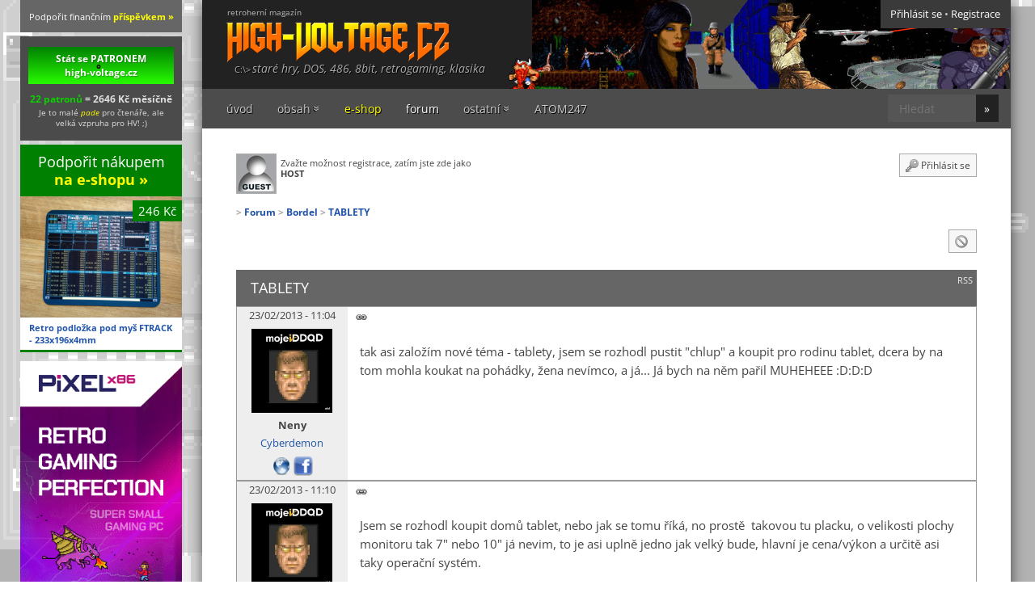

--- FILE ---
content_type: text/html; charset=UTF-8
request_url: https://www.high-voltage.cz/forum/bordel/tablety/
body_size: 11656
content:
<!DOCTYPE html>
<html lang="cs">
<head>
<title>TABLETY  | Bordel | Forum</title>
<meta http-equiv="Content-Type" content="text/html; charset=UTF-8" />
<meta name="viewport" content="width=device-width, initial-scale=1">
<meta name="robots" content="index, follow" />
<link rel="Shortcut Icon" href="https://www.high-voltage.cz/wp-content/themes/hv_r/img/favicon.ico?2" type="image/x-icon" />
<link rel="alternate" type="application/rss+xml" title="RSS 2.0" href="https://www.high-voltage.cz/feed/" />
<link rel='stylesheet' id='bootstrap-css'  href='https://www.high-voltage.cz/wp-content/themes/hv_r/css/bootstrap.min.css?ver=100' type='text/css' media='all' />
<link rel='stylesheet' id='fonts-css'  href='https://www.high-voltage.cz/wp-content/themes/hv_r/css/fonts.min.css?ver=134' type='text/css' media='all' />
<link rel='stylesheet' id='global-css'  href='https://www.high-voltage.cz/wp-content/themes/hv_r/css/global.min.css?ver=134' type='text/css' media='all' />
<link rel='stylesheet' id='sp-tm-css'  href='https://www.high-voltage.cz/wp-content/sp-resources/forum-plugins/tinymce-richtext/resources/css/sp-tinymce.css?ver=4.9.28' type='text/css' media='all' />
<link rel='stylesheet' id='wp-featherlight-css'  href='https://www.high-voltage.cz/wp-content/plugins/wp-featherlight-hv/css/wp-featherlight.min.css?ver=1.1.0' type='text/css' media='all' />
<link rel='stylesheet' id='sp-plugin-styles-all-css'  href='https://www.high-voltage.cz/wp-content/sp-resources/forum-cache/sp-plugin-styles-all.css?ver=1' type='text/css' media='all' />
<script type='text/javascript' src='https://www.high-voltage.cz/wp-includes/js/jquery/jquery.js?ver=1.12.4'></script>
<script type='text/javascript'>
/* <![CDATA[ */
var userSettings = {"url":"\/","uid":"0","time":"1762071943","secure":"1"};
/* ]]> */
</script>
<script type='text/javascript' src='https://www.high-voltage.cz/wp-includes/js/utils.min.js?ver=4.9.28'></script>
<link rel="canonical" href="https://www.high-voltage.cz/forum/bordel/tablety/" />
<meta property="fb:app_id" content="184871954979242"/><meta property="og:site_name" content="high-voltage.cz" /><meta property="og:title" content="TABLETY | Bordel | Forum | high-voltage.cz" /><meta property="og:url" content="https://www.high-voltage.cz/forum/" /><meta property="og:type" content="article" /><meta property="og:description" content="" /><meta property="og:locale" content="cs_CZ" /><meta name="twitter:title" content="TABLETY | Bordel | Forum | high-voltage.cz" /><meta name="twitter:url" content="https://www.high-voltage.cz/forum/" /><meta name="twitter:card" content="summary_large_image" /><meta name="twitter:creator" content="@high_voltage_cz" /><script type="application/ld+json"> { "@context": "https://schema.org", "@type": "BlogPosting", "mainEntityOfPage": { "@type": "WebPage", "@id": "https://www.high-voltage.cz" }, "headline": "TABLETY | Bordel | Forum", "image": [ "" ], "author": { "@type": "Person", "name": "Sledge" }, "description": "", "datePublished": "05/11/2011", "publisher": { "@type": "Organization", "name": "high-voltage.cz", "logo": { "@type": "ImageObject", "url": "https://www.high-voltage.cz/wp-content/themes/hv_r/img/logo.png" } } } </script>


	<link rel="canonical" href="https://www.high-voltage.cz/forum/bordel/tablety/" />
		<style type="text/css">
					#spMainContainer a.spNewFlag,
			#spMainContainer .spNewFlag {
				font-size: 70% !important;
				color: #ffffff !important;
				background-color: #ff0000;
				margin: 0px 8px 0 0 !important;
				padding: 0px 2px 0px 2px;
				border-radius: 3px;
				display: inline;
				line-height: 1.4em;
			}
			</style>
		</head>

<body class="container">

<div id="header" class="row">

  <div class="logo">
    <a href="https://www.high-voltage.cz" title="staré hry, DOS, 486, 8bit, retrogaming, klasika">
      <span>retroherní magazín</span>
      <img width="276" height="50" alt="staré hry, DOS, 486, 8bit, retrogaming, klasika" src="https://www.high-voltage.cz/wp-content/themes/hv_r/img/logo.png"></a>
  </div>
  
  <div class="heading">
    <p>staré hry, DOS, 486, 8bit, retrogaming, klasika</p>  </div>

    <div class="user">
    <div class="widget widget_hv_user_panel"><div class="user-panel"><ul><li><a href="https://www.high-voltage.cz/zakulisi/?redirect_to=https%3A%2F%2Fwww.high-voltage.cz%2Fforum%2Fbordel%2Ftablety%2F">Přihlásit se</a> &bull; <a href="https://www.high-voltage.cz/zakulisi/?action=register ">Registrace</a></li></ul></div></div>  </div>
   

</div>

<nav id="menu" class="row">
    <button type="button" class="toggle"><span class="btn">MENU</span></button>
          <a target="_blank" href="https://www.1701.cz/" class="mobileonly" style="position: relative;z-index: 9;color: yellow;padding: 1.25rem;">RetroIT “věci” e-shop &raquo;</a>
    <div class="collapse">
      <div class="col-md-10">
        <div class="menu-top-menu-container"><ul class="nav navbar-nav"><li id="mi-41916" class="mi mi-type-custom mio-custom mi-41916"><a href="/">úvod</a></li>
<li id="mi-9609" class="hideonmobile mi mi-type-custom mio-custom mi-has-children mi-9609"><a>obsah</a>
<ul class="sub-menu">
	<li id="mi-42341" class="mi mi-type-custom mio-custom mi-home mi-42341"><a href="https://www.high-voltage.cz/">články</a></li>
	<li id="mi-13847" class="mi mi-type-custom mio-custom mi-13847"><a href="/sortky/">šortky</a></li>
	<li id="mi-25300" class="mi mi-type-custom mio-custom mi-25300"><a href="/neretro/">neretro</a></li>
	<li id="mi-32572" class="mi mi-type-post_type mio-page mi-32572"><a href="https://www.high-voltage.cz/autori/">autoři</a></li>
	<li id="mi-6351" class="mi mi-type-post_type mio-page mi-6351"><a href="https://www.high-voltage.cz/archiv-clanku/">archiv článků</a></li>
</ul>
</li>
<li id="mi-36084" class="yell mi mi-type-custom mio-custom mi-36084"><a href="http://1701.cz/">e-shop</a></li>
<li id="mi-6206" class="mi mi-type-post_type mio-page current-mi page_item page-item-4375 current_page_item mi-6206"><a href="https://www.high-voltage.cz/forum/">forum</a></li>
<li id="mi-6215" class="mi mi-type-custom mio-custom mi-has-children mi-6215"><a>ostatní</a>
<ul class="sub-menu">
	<li id="mi-14547" class="mi mi-type-post_type mio-page mi-14547"><a href="https://www.high-voltage.cz/financni-prispevky/">finanční příspěvky</a></li>
	<li id="mi-6259" class="mi mi-type-post_type mio-page mi-6259"><a href="https://www.high-voltage.cz/na-palubu/">na palubu!</a></li>
	<li id="mi-7268" class="mi mi-type-post_type mio-page mi-7268"><a href="https://www.high-voltage.cz/volty/">volty: bodovací systém</a></li>
	<li id="mi-6210" class="mi mi-type-post_type mio-page mi-6210"><a href="https://www.high-voltage.cz/fotogalerie/">galerie</a></li>
	<li id="mi-17306" class="mi mi-type-post_type mio-page mi-17306"><a href="https://www.high-voltage.cz/o-high-voltage-cz/">O high-voltage.cz</a></li>
</ul>
</li>
<li id="mi-27637" class="mi mi-type-post_type mio-page mi-27637"><a href="https://www.high-voltage.cz/atom-247/">ATOM247</a></li>
</ul></div>      </div>
      <div class="col-md-2">
        <form action="/" class="search" method="get">
            <input minlength="3" class="input text" type="text" name="s" id="s"  value="" placeholder="Hledat">
            <input class="btn submit" type="submit" id="searchsubmit" value="&raquo;" />
        </form>
      </div>
    </div>
</nav> 

<div id="main" class="row">  <div class="eleven col-xs-12 col-sm-12 col-md-11">

<div class="row"> 

<div id="spf" class="forum full-width col-xs-12 col-sm-12 col-md-12">
		  	<div id="dialogcontainer" style="display:none;"></div><noscript><div><pre><code>Toto fórum pro vytváření příspěvků vyžaduje povolený Javascript</code></pre></div></noscript>
<a id="spForumTop"></a>

<!-- Simple:Press display start -->

<div id="spMainContainer"><div id='spMobilePanel'></div><div class='spHeadContainer'>
<div style='clear: both; height:1px;'></div>
<div class='spPlainSection'>
<div class='spImg spLeft'><img src='https://www.high-voltage.cz/wp-content/sp-resources/forum-avatars/defaults/guestdefault.png' class='spAvatar' style='max-width: 100px' alt='Avatar' /></div>
<div class='spPlainSection'>
<div id='spLoggedInOutLabel' class='spLabelSmall spLeft'><p>Zvažte možnost registrace, zatím jste zde jako<br /><b>HOST</b></p>
</div>
<a class="spButton spRight" href="https://www.high-voltage.cz/zakulisi/?redirect_to=%2Fforum%2Fbordel%2Ftablety%2F"><img class="spIcon" src="/wp-content/sp-resources/forum-themes/css-only-hv/images/sp_LogInOut.png" alt="sp_LogInOut">Přihlásit se</a><hr class="mobile"><div style='clear: right; height:1px;'></div>
<div class='spClear'></div>
</div>
</div>
<div style='clear: both; height:1px;'></div>
<div class='spPlainSection spLeft'>
<h1 id='spBreadCrumbs' class='spLeft spBreadCrumbs'><a class='spLink' href='https://www.high-voltage.cz/forum/'>Forum</a><a class='spLink' href='https://www.high-voltage.cz/forum/bordel/'>Bordel</a><a class='spLink' href='https://www.high-voltage.cz/forum/bordel/tablety/'>TABLETY </a></h1></div>
<div class='spPlainSection spRight spUnread'>
</div>
<div style='clear: both; height:1px;'></div>
</div>
<div class='spBodyContainer'>
<div class='spListSection'>
<div class='spPlainSection'>
<a href='#' class='spButton spRight' id='spPostNewButtonTop' title='No permission to create posts'>
<img class='spIcon' src='https://www.high-voltage.cz/wp-content/sp-resources/forum-themes/css-only-hv/images/sp_WriteDenied.png' alt='No permission to create posts' title='No permission to create posts' />
</a>
<div class='spClear'></div>
</div>
<div class='spTopicViewSection' id='topic182'>
<a class='rssLink spRight' id='spTopicHeaderRSSButton' title='Přihlásit se k odběru RSS kanálu tohoto tématu' rel='nofollow' href='https://www.high-voltage.cz/forum/bordel/tablety/rss/'>RSS</a>
<h2 id='spTopicHeaderName' class='spHeaderName'>TABLETY </h2>
<div style='clear: both; height:1px;'></div>
<div style='clear: both; height:1px;'></div>
<div class='spTopicPostContainer' id='postlist182'>
<div class='spTopicPostSection spOdd spFirstPost spType-User spRank-clen spUsergroup-registrovani spUserPost spAuthorPost' id='post1544'>
<a id='p1544'></a>
<div class='spUserSection spLeft' style=' min-height: 60px;'>
<div id='spPostIndexUserDate1544' class='spPostUserDate spCenter'>23/02/2013 - 11:04</div>
<div class='spPostUserAvatar spCenter'><img src='https://www.high-voltage.cz/wp-content/sp-resources/forum-avatars/1320509065neny.jpg' class='spAvatar' style='max-width: 100px' alt='Avatar' /></div>
<div id='spPostIndexUserName1544' class='spPostUserName spCenter'><a href='http://www.facebook.com/pages/Excalibur-Score-první-čísla-v-90-letech/100677489996438' class='spLink spWebLink' title='' target="_blank">Neny</a></div>
<div class="spPostUserSpecialRank spCenter"><a href="/volty">Cyberdemon</a></div><div class='spCenter'>
<a id='spPostIndexUserWebsite1544' class='spPostUserWebsite' href='http://www.facebook.com/pages/Excalibur-Score-první-čísla-v-90-letech/100677489996438' title='Navštiv moji webstránku' target="_blank"><img class='spImg' src='https://www.high-voltage.cz/wp-content/sp-resources/forum-themes/css-only-hv/images/sp_UserWebsite.png' alt='sp_UserWebsite'  />
</a>
<a id='spPostIndexUserFacebook1544' class='spPostUserFacebook' href='http://www.facebook.com/pages/Excalibur-Score-prvn%C3%AD-%C4%8D%C3%ADsla-v-90-letech/100677489996438' title='Propoj mne s Facebookem' target="_blank"><img class='spImg' src='https://www.high-voltage.cz/wp-content/sp-resources/forum-themes/css-only-hv/images/sp_Facebook.png' alt='sp_Facebook'  />
</a>
</div>
</div>
<div class='spPostSection spRight' style=' min-height: 60px;'>
<div class='spPostActionSection'>
<a class='spLink spLeft' id='spPostIndexPermalink1544' title='Přímý odkaz na příspěvek' rel='nofollow' href='https://www.high-voltage.cz/forum/bordel/tablety/#p1544'><img class='spIcon' src='https://www.high-voltage.cz/wp-content/sp-resources/forum-themes/css-only-hv/images/sp_Permalink.png' alt='sp_Permalink'  />
</a>
</div>
<div style='clear: both; height:1px;'></div>
<div class='spPostContentSection'>
<div id='spPostIndexContent1544' class='spPostContent'>
<p>tak asi založím nové téma - tablety, jsem se rozhodl pustit "chlup" a koupit pro rodinu tablet, dcera by na tom mohla koukat na pohádky, žena nevímco, a já... Já bych na něm pařil MUHEHEEE :D:D:D</p>
</div>
</div>
<div style='clear: both; height:1px;'></div>
<div style='clear: both; height:1px;'></div>
</div>
</div>
<div class='spTopicPostSection spEven spType-User spRank-clen spUsergroup-registrovani spUserPost spAuthorPost' id='post1546'>
<a id='p1546'></a>
<div class='spUserSection spLeft' style=' min-height: 60px;'>
<div id='spPostIndexUserDate1546' class='spPostUserDate spCenter'>23/02/2013 - 11:10</div>
<div class='spPostUserAvatar spCenter'><img src='https://www.high-voltage.cz/wp-content/sp-resources/forum-avatars/1320509065neny.jpg' class='spAvatar' style='max-width: 100px' alt='Avatar' /></div>
<div id='spPostIndexUserName1546' class='spPostUserName spCenter'><a href='http://www.facebook.com/pages/Excalibur-Score-první-čísla-v-90-letech/100677489996438' class='spLink spWebLink' title='' target="_blank">Neny</a></div>
<div class="spPostUserSpecialRank spCenter"><a href="/volty">Cyberdemon</a></div><div class='spCenter'>
<a id='spPostIndexUserWebsite1546' class='spPostUserWebsite' href='http://www.facebook.com/pages/Excalibur-Score-první-čísla-v-90-letech/100677489996438' title='Navštiv moji webstránku' target="_blank"><img class='spImg' src='https://www.high-voltage.cz/wp-content/sp-resources/forum-themes/css-only-hv/images/sp_UserWebsite.png' alt='sp_UserWebsite'  />
</a>
<a id='spPostIndexUserFacebook1546' class='spPostUserFacebook' href='http://www.facebook.com/pages/Excalibur-Score-prvn%C3%AD-%C4%8D%C3%ADsla-v-90-letech/100677489996438' title='Propoj mne s Facebookem' target="_blank"><img class='spImg' src='https://www.high-voltage.cz/wp-content/sp-resources/forum-themes/css-only-hv/images/sp_Facebook.png' alt='sp_Facebook'  />
</a>
</div>
</div>
<div class='spPostSection spRight' style=' min-height: 60px;'>
<div class='spPostActionSection'>
<a class='spLink spLeft' id='spPostIndexPermalink1546' title='Přímý odkaz na příspěvek' rel='nofollow' href='https://www.high-voltage.cz/forum/bordel/tablety/#p1546'><img class='spIcon' src='https://www.high-voltage.cz/wp-content/sp-resources/forum-themes/css-only-hv/images/sp_Permalink.png' alt='sp_Permalink'  />
</a>
</div>
<div style='clear: both; height:1px;'></div>
<div class='spPostContentSection'>
<div id='spPostIndexContent1546' class='spPostContent'>
<p>Jsem se rozhodl koupit domů tablet, nebo jak se tomu říká, no prostě  takovou tu placku, o velikosti plochy monitoru tak 7" nebo 10" já nevim, to je asi uplně jedno jak velký bude, hlavní je cena/výkon a určitě asi taky operační systém.</p>
<p>Myslel jsem si, že by bylo lepší aby to mělo operační systém Windows, aby na tom pak šli normálně hrát hry (DOOM, BrutalDOOM,|;‑) a třeba i Quake3 apod…, a pak tedy na tom spustit i DOSBox apod…</p>
<p>Filmy a pohádky na tom poběží asi normálně…</p>
<p>Ale ted je otázka, jaký si vybrat když do toho nechci dávat statisíce, protože dvouletá dcerka tomu dá silně zabrat :-)</p>
<p>A poslední věc, aby k tomu byla taková ta malá klávesnice :-)</p>
<p>Poradí někdo ? :'(</p>
<p>díky ;)</p>
<p>líbí se mi, že jde udělat, toto (na hraní DOOMa apod, určitě super): <a href="https://i2.eva.cz/eva/files/I/T/3/e846b20b06015d438b4197f12d423846_800.jpg" ><img src="https://i2.eva.cz/eva/files/I/T/3/e846b20b06015d438b4197f12d423846_800.jpg" width="747"  class="sfimagebaseline spUserImage" alt="e846b20b06015d438b4197f12d423846_800.jpg" " /></a></p>
</div>
</div>
<div style='clear: both; height:1px;'></div>
<div style='clear: both; height:1px;'></div>
</div>
</div>
<div class='spTopicPostSection spOdd spType-User spRank-clen spUsergroup-registrovani spUserPost spAuthorPost' id='post1547'>
<a id='p1547'></a>
<div class='spUserSection spLeft' style=' min-height: 60px;'>
<div id='spPostIndexUserDate1547' class='spPostUserDate spCenter'>23/02/2013 - 11:40</div>
<div class='spPostUserAvatar spCenter'><img src='https://www.high-voltage.cz/wp-content/sp-resources/forum-avatars/1320509065neny.jpg' class='spAvatar' style='max-width: 100px' alt='Avatar' /></div>
<div id='spPostIndexUserName1547' class='spPostUserName spCenter'><a href='http://www.facebook.com/pages/Excalibur-Score-první-čísla-v-90-letech/100677489996438' class='spLink spWebLink' title='' target="_blank">Neny</a></div>
<div class="spPostUserSpecialRank spCenter"><a href="/volty">Cyberdemon</a></div><div class='spCenter'>
<a id='spPostIndexUserWebsite1547' class='spPostUserWebsite' href='http://www.facebook.com/pages/Excalibur-Score-první-čísla-v-90-letech/100677489996438' title='Navštiv moji webstránku' target="_blank"><img class='spImg' src='https://www.high-voltage.cz/wp-content/sp-resources/forum-themes/css-only-hv/images/sp_UserWebsite.png' alt='sp_UserWebsite'  />
</a>
<a id='spPostIndexUserFacebook1547' class='spPostUserFacebook' href='http://www.facebook.com/pages/Excalibur-Score-prvn%C3%AD-%C4%8D%C3%ADsla-v-90-letech/100677489996438' title='Propoj mne s Facebookem' target="_blank"><img class='spImg' src='https://www.high-voltage.cz/wp-content/sp-resources/forum-themes/css-only-hv/images/sp_Facebook.png' alt='sp_Facebook'  />
</a>
</div>
</div>
<div class='spPostSection spRight' style=' min-height: 60px;'>
<div class='spPostActionSection'>
<a class='spLink spLeft' id='spPostIndexPermalink1547' title='Přímý odkaz na příspěvek' rel='nofollow' href='https://www.high-voltage.cz/forum/bordel/tablety/#p1547'><img class='spIcon' src='https://www.high-voltage.cz/wp-content/sp-resources/forum-themes/css-only-hv/images/sp_Permalink.png' alt='sp_Permalink'  />
</a>
</div>
<div style='clear: both; height:1px;'></div>
<div class='spPostContentSection'>
<div id='spPostIndexContent1547' class='spPostContent'>
<p>tak to sleduji na alza.cz a od nejlevnějšího jsem se poprvé zasekl u tohodle:</p>
<p><a href="http://www.alza.cz/nextbook-premium-8se-d395418.htm" rel="nofollow" target="_blank">http://www.alza.cz/nextbook-premium-8se-d395418.htm</a></p>
<p> nebo tyto ??</p>
<p><a href="http://www.alza.cz/yarvik-gotab-ion-7-8gb-d391752.htm" rel="nofollow" target="_blank">http://www.alza.cz/yarvik-gotab-ion-7-8gb-d391752.htm</a></p>
<p><a href="http://www.alza.cz/acer-iconia-tab-b1-a71-8gb-black-d379583.htm" rel="nofollow" target="_blank">http://www.alza.cz/acer-iconia-tab-b1-a71-8gb-black-d379583.htm</a></p>
<p> a co tohle ? To vypadá dobře… <a href="http://www.alza.cz/prestigio-multipad-pmp5770d-duo-d393815.htm" rel="nofollow" target="_blank">http://www.alza.cz/prestigio-multipad-pmp5770d-duo-d393815.htm</a></p>
<p>&nbsp;</p>
<p>tenhle má už 1,8GhzCPU, ale už je drahý: <a href="http://www.eva.cz/zbozi/IT3271/tablet-sencor-element-9-7/" rel="nofollow" target="_blank">http://www.eva.cz/zbozi/IT3271/tablet-sencor-element-9-7/</a></p>
<p>&nbsp;</p>
<p>&nbsp;</p>
</div>
</div>
<div style='clear: both; height:1px;'></div>
<div style='clear: both; height:1px;'></div>
</div>
</div>
<div class='spTopicPostSection spEven spType-User spRank-clen spUsergroup-registrovani spUserPost spAuthorPost' id='post1548'>
<a id='p1548'></a>
<div class='spUserSection spLeft' style=' min-height: 60px;'>
<div id='spPostIndexUserDate1548' class='spPostUserDate spCenter'>23/02/2013 - 13:08</div>
<div class='spPostUserAvatar spCenter'><img src='https://www.high-voltage.cz/wp-content/sp-resources/forum-avatars/1320509065neny.jpg' class='spAvatar' style='max-width: 100px' alt='Avatar' /></div>
<div id='spPostIndexUserName1548' class='spPostUserName spCenter'><a href='http://www.facebook.com/pages/Excalibur-Score-první-čísla-v-90-letech/100677489996438' class='spLink spWebLink' title='' target="_blank">Neny</a></div>
<div class="spPostUserSpecialRank spCenter"><a href="/volty">Cyberdemon</a></div><div class='spCenter'>
<a id='spPostIndexUserWebsite1548' class='spPostUserWebsite' href='http://www.facebook.com/pages/Excalibur-Score-první-čísla-v-90-letech/100677489996438' title='Navštiv moji webstránku' target="_blank"><img class='spImg' src='https://www.high-voltage.cz/wp-content/sp-resources/forum-themes/css-only-hv/images/sp_UserWebsite.png' alt='sp_UserWebsite'  />
</a>
<a id='spPostIndexUserFacebook1548' class='spPostUserFacebook' href='http://www.facebook.com/pages/Excalibur-Score-prvn%C3%AD-%C4%8D%C3%ADsla-v-90-letech/100677489996438' title='Propoj mne s Facebookem' target="_blank"><img class='spImg' src='https://www.high-voltage.cz/wp-content/sp-resources/forum-themes/css-only-hv/images/sp_Facebook.png' alt='sp_Facebook'  />
</a>
</div>
</div>
<div class='spPostSection spRight' style=' min-height: 60px;'>
<div class='spPostActionSection'>
<a class='spLink spLeft' id='spPostIndexPermalink1548' title='Přímý odkaz na příspěvek' rel='nofollow' href='https://www.high-voltage.cz/forum/bordel/tablety/#p1548'><img class='spIcon' src='https://www.high-voltage.cz/wp-content/sp-resources/forum-themes/css-only-hv/images/sp_Permalink.png' alt='sp_Permalink'  />
</a>
</div>
<div style='clear: both; height:1px;'></div>
<div class='spPostContentSection'>
<div id='spPostIndexContent1548' class='spPostContent'>
<p>já jsem si myslel, že si hodím normálně hry z PC na flashku a ty pak spustím v tabletu, to se asi pletu co ? ;/</p>
</div>
</div>
<div style='clear: both; height:1px;'></div>
<div style='clear: both; height:1px;'></div>
</div>
</div>
<div class='spTopicPostSection spOdd spType-Admin spRank-administrator spUserPost' id='post1549'>
<a id='p1549'></a>
<div class='spUserSection spLeft' style=' min-height: 60px;'>
<div id='spPostIndexUserDate1549' class='spPostUserDate spCenter'>23/02/2013 - 14:20</div>
<div class='spPostUserAvatar spCenter'><img src='https://www.high-voltage.cz/wp-content/sp-resources/forum-avatars/1450007652avatar3.png' class='spAvatar' style='max-width: 100px' alt='Avatar' /></div>
<div id='spPostIndexUserName1549' class='spPostUserName spCenter'><a href='https://www.aleswalter.cz' class='spLink spWebLink' title='' target="_blank">Sledge</a></div>
<div class="spPostUserSpecialRank spCenter"><a href="/volty">Doom Marine</a></div><div class='spCenter'>
<a id='spPostIndexUserWebsite1549' class='spPostUserWebsite' href='https://www.aleswalter.cz' title='Navštiv moji webstránku' target="_blank"><img class='spImg' src='https://www.high-voltage.cz/wp-content/sp-resources/forum-themes/css-only-hv/images/sp_UserWebsite.png' alt='sp_UserWebsite'  />
</a>
<a id='spPostIndexUserTwitter1549' class='spPostUserTwitter' href='http://twitter.com/high_voltage_cz' title='Sleduj mě na twitteru' target="_blank"><img class='spImg' src='https://www.high-voltage.cz/wp-content/sp-resources/forum-themes/css-only-hv/images/sp_Twitter.png' alt='sp_Twitter'  />
</a>
<a id='spPostIndexUserYouTube1549' class='spPostUserYouTube' href='https://www.youtube.com/channel/UCarul7OaqK1a1CwaTm3yYNQ' title='Podívej se na můj kanál na YouTube' target="_blank"><img class='spImg' src='https://www.high-voltage.cz/wp-content/sp-resources/forum-themes/css-only-hv/images/sp_YouTube.png' alt='sp_YouTube'  />
</a>
</div>
</div>
<div class='spPostSection spRight' style=' min-height: 60px;'>
<div class='spPostActionSection'>
<a class='spLink spLeft' id='spPostIndexPermalink1549' title='Přímý odkaz na příspěvek' rel='nofollow' href='https://www.high-voltage.cz/forum/bordel/tablety/#p1549'><img class='spIcon' src='https://www.high-voltage.cz/wp-content/sp-resources/forum-themes/css-only-hv/images/sp_Permalink.png' alt='sp_Permalink'  />
</a>
</div>
<div style='clear: both; height:1px;'></div>
<div class='spPostContentSection'>
<div id='spPostIndexContent1549' class='spPostContent'>
<p>Všechny tablety v cenový kategorii, ve který se pohybuješ, jsou stavěný na ARM procesorech. Jde o úplně jinou architekturu, než je x86. Navíc jde o jinej systém - Android. Takže Dooma si z PC zkopírovat klidně můžeš, ale určitě si ho nezahraješ :)</p>
<p>Naštěstí na Google Play (online distribuční služba pro aplikace) najdeš spoustu jinejch her, popř. portů starších klasik, např. Doom tam v několika podobách je, stejně jako Transport Tycoon, Theme Hospital, emulátory konzolí apod.</p>
<p>Co se konkrétního tabletu týče - můj test low-endovýho krámu za 2000 si určitě četl, ruce pryč. Drahá polovička si teď bude kupovat ten Acer B1-A71, což by mohlo bejt jakžtak použitelný a je to aspoň trochu "značkový". Tak vyčkej na reakce :)</p>
<p>Nějaký Yarviky, Sencory apod., na to bych se vysral ;)</p>
</div>
</div>
<div style='clear: both; height:1px;'></div>
<div style='clear: both; height:1px;'></div>
</div>
</div>
<div class='spTopicPostSection spEven spType-User spRank-clen spUsergroup-registrovani spUserPost spAuthorPost' id='post1553'>
<a id='p1553'></a>
<div class='spUserSection spLeft' style=' min-height: 60px;'>
<div id='spPostIndexUserDate1553' class='spPostUserDate spCenter'>23/02/2013 - 15:18</div>
<div class='spPostUserAvatar spCenter'><img src='https://www.high-voltage.cz/wp-content/sp-resources/forum-avatars/1320509065neny.jpg' class='spAvatar' style='max-width: 100px' alt='Avatar' /></div>
<div id='spPostIndexUserName1553' class='spPostUserName spCenter'><a href='http://www.facebook.com/pages/Excalibur-Score-první-čísla-v-90-letech/100677489996438' class='spLink spWebLink' title='' target="_blank">Neny</a></div>
<div class="spPostUserSpecialRank spCenter"><a href="/volty">Cyberdemon</a></div><div class='spCenter'>
<a id='spPostIndexUserWebsite1553' class='spPostUserWebsite' href='http://www.facebook.com/pages/Excalibur-Score-první-čísla-v-90-letech/100677489996438' title='Navštiv moji webstránku' target="_blank"><img class='spImg' src='https://www.high-voltage.cz/wp-content/sp-resources/forum-themes/css-only-hv/images/sp_UserWebsite.png' alt='sp_UserWebsite'  />
</a>
<a id='spPostIndexUserFacebook1553' class='spPostUserFacebook' href='http://www.facebook.com/pages/Excalibur-Score-prvn%C3%AD-%C4%8D%C3%ADsla-v-90-letech/100677489996438' title='Propoj mne s Facebookem' target="_blank"><img class='spImg' src='https://www.high-voltage.cz/wp-content/sp-resources/forum-themes/css-only-hv/images/sp_Facebook.png' alt='sp_Facebook'  />
</a>
</div>
</div>
<div class='spPostSection spRight' style=' min-height: 60px;'>
<div class='spPostActionSection'>
<a class='spLink spLeft' id='spPostIndexPermalink1553' title='Přímý odkaz na příspěvek' rel='nofollow' href='https://www.high-voltage.cz/forum/bordel/tablety/#p1553'><img class='spIcon' src='https://www.high-voltage.cz/wp-content/sp-resources/forum-themes/css-only-hv/images/sp_Permalink.png' alt='sp_Permalink'  />
</a>
</div>
<div style='clear: both; height:1px;'></div>
<div class='spPostContentSection'>
<div id='spPostIndexContent1553' class='spPostContent'>
<p>počkej, četl jsem, u nějakého tabletu, že je systém kompatibilní s W XP, 7, ...atd. Takže je všechno jinak, a když si dam dáš Scuum nebo jak se to jmenuje, tak ten Ti taky nepomuze ? A jak hraješ Indiana Jones and the fate of Atlantis ? ? :-)</p>
<p>Nebo mám počkat tak rok, a třeba se ukáže něco co bude pro retro pařby lepší a hlavně s woknama ?</p>
<p>&nbsp;</p>
</div>
</div>
<div style='clear: both; height:1px;'></div>
<div style='clear: both; height:1px;'></div>
</div>
</div>
<div class='spTopicPostSection spOdd spType-Admin spRank-administrator spUserPost' id='post1556'>
<a id='p1556'></a>
<div class='spUserSection spLeft' style=' min-height: 60px;'>
<div id='spPostIndexUserDate1556' class='spPostUserDate spCenter'>23/02/2013 - 15:24</div>
<div class='spPostUserAvatar spCenter'><img src='https://www.high-voltage.cz/wp-content/sp-resources/forum-avatars/1450007652avatar3.png' class='spAvatar' style='max-width: 100px' alt='Avatar' /></div>
<div id='spPostIndexUserName1556' class='spPostUserName spCenter'><a href='https://www.aleswalter.cz' class='spLink spWebLink' title='' target="_blank">Sledge</a></div>
<div class="spPostUserSpecialRank spCenter"><a href="/volty">Doom Marine</a></div><div class='spCenter'>
<a id='spPostIndexUserWebsite1556' class='spPostUserWebsite' href='https://www.aleswalter.cz' title='Navštiv moji webstránku' target="_blank"><img class='spImg' src='https://www.high-voltage.cz/wp-content/sp-resources/forum-themes/css-only-hv/images/sp_UserWebsite.png' alt='sp_UserWebsite'  />
</a>
<a id='spPostIndexUserTwitter1556' class='spPostUserTwitter' href='http://twitter.com/high_voltage_cz' title='Sleduj mě na twitteru' target="_blank"><img class='spImg' src='https://www.high-voltage.cz/wp-content/sp-resources/forum-themes/css-only-hv/images/sp_Twitter.png' alt='sp_Twitter'  />
</a>
<a id='spPostIndexUserYouTube1556' class='spPostUserYouTube' href='https://www.youtube.com/channel/UCarul7OaqK1a1CwaTm3yYNQ' title='Podívej se na můj kanál na YouTube' target="_blank"><img class='spImg' src='https://www.high-voltage.cz/wp-content/sp-resources/forum-themes/css-only-hv/images/sp_YouTube.png' alt='sp_YouTube'  />
</a>
</div>
</div>
<div class='spPostSection spRight' style=' min-height: 60px;'>
<div class='spPostActionSection'>
<a class='spLink spLeft' id='spPostIndexPermalink1556' title='Přímý odkaz na příspěvek' rel='nofollow' href='https://www.high-voltage.cz/forum/bordel/tablety/#p1556'><img class='spIcon' src='https://www.high-voltage.cz/wp-content/sp-resources/forum-themes/css-only-hv/images/sp_Permalink.png' alt='sp_Permalink'  />
</a>
</div>
<div style='clear: both; height:1px;'></div>
<div class='spPostContentSection'>
<div id='spPostIndexContent1556' class='spPostContent'>
<p>Jo, dělá to Microsoft, viděl jsem i Acer, nejspíš existuje ještě pár dalších, ale je to všechno 10 tisíc a vejš :) Nepočítej s tim, že by to do roka kleslo.</p>
<p>Pokud chceš vyloženě stroj na retro hraní, tak si kup notebook s Woknama :)</p>
<p>ScummVM má port pro Android, a pod ním můžeš hrát adventury v jeijch původních verzích. </p>
<p>Testoval jsem i DOSBox, ten má taky několik Androidích portů, ale výkon byl dost zoufalej...</p>
</div>
</div>
<div style='clear: both; height:1px;'></div>
<div style='clear: both; height:1px;'></div>
</div>
</div>
<div class='spTopicPostSection spEven spType-User spRank-clen spUsergroup-registrovani spUserPost spAuthorPost' id='post1561'>
<a id='p1561'></a>
<div class='spUserSection spLeft' style=' min-height: 60px;'>
<div id='spPostIndexUserDate1561' class='spPostUserDate spCenter'>23/02/2013 - 18:11</div>
<div class='spPostUserAvatar spCenter'><img src='https://www.high-voltage.cz/wp-content/sp-resources/forum-avatars/1320509065neny.jpg' class='spAvatar' style='max-width: 100px' alt='Avatar' /></div>
<div id='spPostIndexUserName1561' class='spPostUserName spCenter'><a href='http://www.facebook.com/pages/Excalibur-Score-první-čísla-v-90-letech/100677489996438' class='spLink spWebLink' title='' target="_blank">Neny</a></div>
<div class="spPostUserSpecialRank spCenter"><a href="/volty">Cyberdemon</a></div><div class='spCenter'>
<a id='spPostIndexUserWebsite1561' class='spPostUserWebsite' href='http://www.facebook.com/pages/Excalibur-Score-první-čísla-v-90-letech/100677489996438' title='Navštiv moji webstránku' target="_blank"><img class='spImg' src='https://www.high-voltage.cz/wp-content/sp-resources/forum-themes/css-only-hv/images/sp_UserWebsite.png' alt='sp_UserWebsite'  />
</a>
<a id='spPostIndexUserFacebook1561' class='spPostUserFacebook' href='http://www.facebook.com/pages/Excalibur-Score-prvn%C3%AD-%C4%8D%C3%ADsla-v-90-letech/100677489996438' title='Propoj mne s Facebookem' target="_blank"><img class='spImg' src='https://www.high-voltage.cz/wp-content/sp-resources/forum-themes/css-only-hv/images/sp_Facebook.png' alt='sp_Facebook'  />
</a>
</div>
</div>
<div class='spPostSection spRight' style=' min-height: 60px;'>
<div class='spPostActionSection'>
<a class='spLink spLeft' id='spPostIndexPermalink1561' title='Přímý odkaz na příspěvek' rel='nofollow' href='https://www.high-voltage.cz/forum/bordel/tablety/#p1561'><img class='spIcon' src='https://www.high-voltage.cz/wp-content/sp-resources/forum-themes/css-only-hv/images/sp_Permalink.png' alt='sp_Permalink'  />
</a>
</div>
<div style='clear: both; height:1px;'></div>
<div class='spPostContentSection'>
<div id='spPostIndexContent1561' class='spPostContent'>
<p>no tak já počkám, na ten nový stroj tabletový Tvojí přítulky a uvidíme co o něm napíšeš a pak se uvidí |;‑)</p>
</div>
</div>
<div style='clear: both; height:1px;'></div>
<div style='clear: both; height:1px;'></div>
</div>
</div>
<div class='spTopicPostSection spOdd spType-User spRank-clen spUsergroup-registrovani spUserPost' id='post19952'>
<a id='p19952'></a>
<div class='spUserSection spLeft' style=' min-height: 60px;'>
<div id='spPostIndexUserDate19952' class='spPostUserDate spCenter'>26/09/2020 - 16:00</div>
<div class='spPostUserAvatar spCenter'><img src='https://www.high-voltage.cz/wp-content/sp-resources/forum-avatars/defaults/userdefault.png' class='spAvatar' style='max-width: 100px' alt='Avatar' /></div>
<div id='spPostIndexUserName19952' class='spPostUserName spCenter'>mrazikcomp</div>
<div class="spPostUserSpecialRank spCenter"><a href="/volty">Demon</a></div><div class='spCenter'>
</div>
</div>
<div class='spPostSection spRight' style=' min-height: 60px;'>
<div class='spPostActionSection'>
<a class='spLink spLeft' id='spPostIndexPermalink19952' title='Přímý odkaz na příspěvek' rel='nofollow' href='https://www.high-voltage.cz/forum/bordel/tablety/#p19952'><img class='spIcon' src='https://www.high-voltage.cz/wp-content/sp-resources/forum-themes/css-only-hv/images/sp_Permalink.png' alt='sp_Permalink'  />
</a>
</div>
<div style='clear: both; height:1px;'></div>
<div class='spPostContentSection'>
<div id='spPostIndexContent19952' class='spPostContent'>
<p>ha, je tu  nejaky prazak se zkusenosti instalace androidu  do tabletu ? dostal sem od kamosky stary 7" tablet/uz asi pred 3 roky a uz tehdy byl 4 roky strej :D /  a pri  mazani jejiho uctu se mi povedlo vymazat i  system :D , sice sem na netu  vycetl neco  o  instalaci pomoci  microsd karty ale nepovedlo se , hrabu se spis v pc a notasech, tablety sly mimo me</p>
</div>
</div>
<div style='clear: both; height:1px;'></div>
<div style='clear: both; height:1px;'></div>
</div>
</div>
<div class='spTopicPostSection spEven spType-User spRank-clen spUsergroup-registrovani spUserPost' id='post19956'>
<a id='p19956'></a>
<div class='spUserSection spLeft' style=' min-height: 60px;'>
<div id='spPostIndexUserDate19956' class='spPostUserDate spCenter'>27/09/2020 - 09:39</div>
<div class='spPostUserAvatar spCenter'><img src='https://www.high-voltage.cz/wp-content/sp-resources/forum-avatars/1589718501robot-02-icon.png' class='spAvatar' style='max-width: 100px' alt='Avatar' /></div>
<div id='spPostIndexUserName19956' class='spPostUserName spCenter'>RetroPhill</div>
<div class="spPostUserSpecialRank spCenter"><a href="/volty">Archvile</a></div><div class='spCenter'>
</div>
</div>
<div class='spPostSection spRight' style=' min-height: 60px;'>
<div class='spPostActionSection'>
<a class='spLink spLeft' id='spPostIndexPermalink19956' title='Přímý odkaz na příspěvek' rel='nofollow' href='https://www.high-voltage.cz/forum/bordel/tablety/#p19956'><img class='spIcon' src='https://www.high-voltage.cz/wp-content/sp-resources/forum-themes/css-only-hv/images/sp_Permalink.png' alt='sp_Permalink'  />
</a>
</div>
<div style='clear: both; height:1px;'></div>
<div class='spPostContentSection'>
<div id='spPostIndexContent19956' class='spPostContent'>
<p>Taky do tabletů nedělám, ale řekl bych, že k flashi ROM z SD potřebuješ nabootovat aspoň v recovery módu. Pokud to nejde, matně vzpomínám na nějaký flasher pro PC, kterým se dalo natvrdo flashnout - dělal jsem s tím pokusy na smartphonu Texet. Musel bych pohledat na disku, jestli to ještě někde mám, ale v zásadě je na každý typ chipsetu konkrétní program (Mediatek, Qualcomm) a musíš vědět, co ten tablet pohání. Nainstalovalo se to do PC, pak USB drivery pro zařízení, pak se stiskla kombinace tlačítek při vyjmuté baterii a pokud program načetl zařízení (konkrétně partition pro flash), bylo vyhráno. Pokud ne = směr sběrný dvůr...</p>
<p>Zkus povrtat:  <a href="https://spflashtooldownload.com/" target="_blank">Mediatek </a></p>
<p>                   <a href="https://www.qpstflash.com/" target="_blank">Qualcomm</a></p>
</div>
</div>
<div style='clear: both; height:1px;'></div>
<div style='clear: both; height:1px;'></div>
</div>
</div>
<div class='spTopicPostSection spOdd spType-User spRank-clen spUsergroup-registrovani spUserPost' id='post19970'>
<a id='p19970'></a>
<div class='spUserSection spLeft' style=' min-height: 60px;'>
<div id='spPostIndexUserDate19970' class='spPostUserDate spCenter'>28/09/2020 - 12:34</div>
<div class='spPostUserAvatar spCenter'><img src='https://www.high-voltage.cz/wp-content/sp-resources/forum-avatars/defaults/userdefault.png' class='spAvatar' style='max-width: 100px' alt='Avatar' /></div>
<div id='spPostIndexUserName19970' class='spPostUserName spCenter'>mrazikcomp</div>
<div class="spPostUserSpecialRank spCenter"><a href="/volty">Demon</a></div><div class='spCenter'>
</div>
</div>
<div class='spPostSection spRight' style=' min-height: 60px;'>
<div class='spPostActionSection'>
<a class='spLink spLeft' id='spPostIndexPermalink19970' title='Přímý odkaz na příspěvek' rel='nofollow' href='https://www.high-voltage.cz/forum/bordel/tablety/#p19970'><img class='spIcon' src='https://www.high-voltage.cz/wp-content/sp-resources/forum-themes/css-only-hv/images/sp_Permalink.png' alt='sp_Permalink'  />
</a>
</div>
<div style='clear: both; height:1px;'></div>
<div class='spPostContentSection'>
<div id='spPostIndexContent19970' class='spPostContent'>
<p>no tak to se na to  vykvaknu a hodim to od koruny na  aukro, krom operacniho systemu vsechno  funguje tak  je to   udatelny i na ND</p>
</div>
</div>
<div style='clear: both; height:1px;'></div>
<div style='clear: both; height:1px;'></div>
</div>
</div>
</div>
</div>
<div class='spPlainSection'>
<a href='#' class='spButton spRight' id='spPostNewButtonBottom' title='No permission to create posts'>
<img class='spIcon' src='https://www.high-voltage.cz/wp-content/sp-resources/forum-themes/css-only-hv/images/sp_WriteDenied.png' alt='No permission to create posts' title='No permission to create posts' />
</a>
<div style='clear: both; height:1px;'></div>
</div>
<div class='spHiddenSection'>
</div>
</div>
</div>
<div class='spFootContainer'>
<div class='spPlainSection'>
<div class='spClear'></div>
</div>
<div class='spStatsSection'>
<div class='spForumTimeZone'><span>Časové pásmo: </span>Europe/Prague</div><div style='clear: both; height:1px;'></div>
<div class='spColumnSection spLeft spOnlineStats' style='width: 30%; '>
<p class='spMostOnline'><span>Nejvíce uživatelů online: </span>351</p><p class='spCurrentOnline'><span>Právě online: </span><br />24 <span class='spOnlineUser spType-Guest'>Host(é)</span></p><p class='spCurrentBrowsing'><span>Právě prohlíží tuto stránku: </span><br />1 <span class='spOnlineUser spType-Guest'>Host(é)</span></p>
</div>
<div class='spColumnSection spRight spTopPosterStats' style='width: 20%; '>
<p class='spTopPosterStatsTitle'>Nejaktivnejší uživatelé:</p><p class='spPosterStats'>LubikCZ: 2170</p><p class='spPosterStats'>MilasPce: 1515</p><p class='spPosterStats'>Sany: 1498</p><p class='spPosterStats'><a href='http://www.facebook.com/pages/Excalibur-Score-první-čísla-v-90-letech/100677489996438' class='spLink spWebLink' title='' target="_blank">Neny</a>: 1136</p><p class='spPosterStats'><a href='https://powerack.cz' class='spLink spWebLink' title='' target="_blank">Powerack</a>: 967</p><p class='spPosterStats'><a href='http://technomorous.eu' class='spLink spWebLink' title='' target="_blank">Logout</a>: 934</p></div>
<div class='spColumnSection spRight spMembershipStats' style='width: 20%; '>
<p class='spMembershipStatsTitle'>Statistiky uživatelů:</p><p class='spGuestsStats'>Hosté:  14</p><p class='spMemberStats'>Členové: 742</p><p class='spModsStats'>Moderátoři: 0</p><p class='spAdminsStats'>Administrátoři: 1</p>
</div>
<div class='spColumnSection spRight spForumStats' style='width: 20%; '>
<p class='spForumStatsTitle'>Statistiky fóra: </p><p class='spGroupsStats'>Skupiny: 5</p><p class='spForumsStats'>Fóra: 24</p><p class='spTopicsStats'>Témata: 1472</p><p class='spPostsStats'>Příspěvky: 24233</p>
</div>
<div style='clear: both; height:1px;'></div>
<div class='spLeft spNewMembers'><p class='spNewMembersTitle'><span class='spNewMembersTitle'>Nejnovější uživatelé: </span></p><span class='spNewMembersList'>gilhad, Zbrànek Petr, Spiker, mira muzeum, bohdanvicek, katharineee, sohibil, Dandys, Aleš Ještěrka, vasvas, Lucie Horáková, Bazy, Peter Jones, Tomáš Walový</span></div>
<div style='clear: both; height:1px;'></div>
<div style='clear: both; height:1px;'></div>
<div class='spLeft spAdministrators'><p class='spAdministratorsTitle'><span class='spAdministratorsTitle'>Administrátoři: </span><span class='spAdministratorsList'><a href='https://www.aleswalter.cz' class='spLink spWebLink' title='' target="_blank">Sledge: 5661</a></span></p></div>
<div class='spClear'></div>
</div>
<div style='clear: both; height:1px;'></div>
<div id="qlContent"></div></div>
</div>

<!-- Simple:Press display end -->

<a id="spForumBottom"></a>		
</div>

</div>

</div>
</div> 
<div id="footer" class="row">

  <div class="col-xs-12 col-sm-6 col-md-8">
    <div class="rss">
     	<a href="https://www.high-voltage.cz/feed/">RSS kompletní</a> 
      <a href="https://www.high-voltage.cz/feed/?post_type=post">RSS články</a> 
      <a href="https://www.high-voltage.cz/sortky/feed/">RSS šortky</a>
      <a href="https://www.high-voltage.cz/neretro/feed/">RSS NeRetro</a>
    </div>

    <div class="copy">
      <p>
        &copy; 2008-2025 high-voltage.cz, staré hry<br>
        <a href="mailto:sledge@high-voltage.cz">sledge@high-voltage.cz</a><br>
        <a class="aw" href="http://aleswalter.cz">-aw-</a>
      </p>
      <a class="toplist" href="http://www.toplist.cz/">
      <script type="text/javascript">
      <!--
      document.write ('<img src="https://toplist.cz/count.asp?id=877213&amp;logo=s&amp;http='+escape(document.referrer)+'&amp;wi='+escape(window.screen.width)+'&amp;he='+escape(window.screen.height)+'&amp;cd='+escape(window.screen.colorDepth)+'&amp;t='+escape(document.title)+'" width="0" height="0" border=0 alt="TOPlist" />');
      //-->
      </script></a>
      <noscript><div><img src="https://toplist.cz/count.asp?id=877213&amp;logo=s" alt="TOPlist" width="0" height="0" /></div></noscript>
    </div>		
  </div>

  <div class="col-xs-12 col-sm-6 col-md-4">

              <div class="widget widget_text">			<div class="textwidget"><ul style="margin-top: -1em">
<li>
<a href="https://twitter.com/high_voltage_cz">Twitter 
<strong>@high-voltage.cz</strong></a>
</li>
<li><a href="https://www.facebook.com/stare.hry/">Facebook stránka <strong>Staré hry</strong></a></li>
<li><a href="https://www.instagram.com/high_voltage_cz/">Instagram <strong>@high_voltage_cz</strong></a></li>
<li><a href="https://discord.gg/eXFk3bK">Discord <strong>high-voltage.cz</strong></a></li>
</ul></div>
		</div>       
     
  </div>  

<script type="text/javascript">
  var _paq = window._paq = window._paq || [];
  _paq.push(['trackPageView']);
  _paq.push(['enableLinkTracking']);
  (function() {
    var u="//analytics.amarketing.cz/";
    _paq.push(['setTrackerUrl', u+'matomo.php']);
    _paq.push(['setSiteId', 2]);
    var d=document, g=d.createElement('script'), s=d.getElementsByTagName('script')[0];
    g.type='text/javascript'; g.async=true; g.src=u+'matomo.js'; s.parentNode.insertBefore(g,s);
  })();
</script>

   	<script type="text/javascript">
		jQuery(document).ready(function() {
			/* show pm quicklinks */
			jQuery('#spPmQuickLinksThreadsSelect').msDropDown();
			jQuery('#spPmQuickLinksThreads').show();

			/* check for thread view */
					});
	</script>
<script type='text/javascript' src='https://www.high-voltage.cz/wp-includes/js/comment-reply.min.js?ver=4.9.28'></script>
<script type='text/javascript' src='https://www.high-voltage.cz/wp-includes/js/jquery/jquery.form.min.js?ver=4.2.1'></script>
<script type='text/javascript' src='https://www.high-voltage.cz/wp-includes/js/jquery/ui/core.min.js?ver=1.11.4'></script>
<script type='text/javascript' src='https://www.high-voltage.cz/wp-includes/js/jquery/ui/widget.min.js?ver=1.11.4'></script>
<script type='text/javascript' src='https://www.high-voltage.cz/wp-includes/js/jquery/ui/mouse.min.js?ver=1.11.4'></script>
<script type='text/javascript' src='https://www.high-voltage.cz/wp-includes/js/jquery/ui/resizable.min.js?ver=1.11.4'></script>
<script type='text/javascript' src='https://www.high-voltage.cz/wp-includes/js/jquery/ui/draggable.min.js?ver=1.11.4'></script>
<script type='text/javascript' src='https://www.high-voltage.cz/wp-includes/js/jquery/ui/button.min.js?ver=1.11.4'></script>
<script type='text/javascript' src='https://www.high-voltage.cz/wp-includes/js/jquery/ui/position.min.js?ver=1.11.4'></script>
<script type='text/javascript' src='https://www.high-voltage.cz/wp-includes/js/jquery/ui/dialog.min.js?ver=1.11.4'></script>
<script type='text/javascript' src='https://www.high-voltage.cz/wp-includes/js/jquery/ui/menu.min.js?ver=1.11.4'></script>
<script type='text/javascript' src='https://www.high-voltage.cz/wp-includes/js/wp-a11y.min.js?ver=4.9.28'></script>
<script type='text/javascript'>
/* <![CDATA[ */
var uiAutocompleteL10n = {"noResults":"Nebyly nalezeny \u017e\u00e1dn\u00e9 v\u00fdsledky.","oneResult":"Nalezen 1 v\u00fdsledek. Pro v\u00fdb\u011br konkr\u00e9tn\u00ed polo\u017eky m\u016f\u017eete pou\u017e\u00edt \u0161ipky na kl\u00e1vesnici.","manyResults":"Po\u010det nalezen\u00fdch v\u00fdsledk\u016f: %d. Pro v\u00fdb\u011br konkr\u00e9tn\u00ed polo\u017eky m\u016f\u017eete pou\u017e\u00edt \u0161ipky na kl\u00e1vesnici.","itemSelected":"Polo\u017eka byla vybr\u00e1na."};
/* ]]> */
</script>
<script type='text/javascript' src='https://www.high-voltage.cz/wp-includes/js/jquery/ui/autocomplete.min.js?ver=1.11.4'></script>
<script type='text/javascript' src='https://www.high-voltage.cz/wp-includes/js/jquery/ui/effect.min.js?ver=1.11.4'></script>
<script type='text/javascript' src='https://www.high-voltage.cz/wp-includes/js/jquery/ui/effect-slide.min.js?ver=1.11.4'></script>
<script type='text/javascript' src='https://www.high-voltage.cz/wp-includes/js/jquery/ui/sortable.min.js?ver=1.11.4'></script>
<script type='text/javascript' src='https://www.high-voltage.cz/wp-includes/js/jquery/ui/progressbar.min.js?ver=1.11.4'></script>
<script type='text/javascript' src='https://www.high-voltage.cz/wp-content/sp-resources/forum-cache/sp-plugin-scripts-desktop-footer.js?ver=1'></script>
<script type='text/javascript' src='https://www.high-voltage.cz/wp-admin/js/editor.min.js?ver=4.9.28'></script>
<script type='text/javascript' src='https://www.high-voltage.cz/wp-content/sp-resources/forum-plugins/tinymce-richtext/resources/jscript/sp-tinymce.js?ver=4.9.28'></script>
<script type='text/javascript' src='https://www.high-voltage.cz/wp-content/plugins/wp-featherlight-hv/js/wpFeatherlight.pkgd.min.js?ver=1.1.0'></script>
<script type='text/javascript' src='https://www.high-voltage.cz/wp-content/themes/hv_r/js/front.min.js?v4&#038;ver=4.9.28'></script>
<script type='text/javascript' src='https://www.high-voltage.cz/wp-content/plugins/simple-press/forum/resources/jscript/msdropdown/msdropdown.js?ver=4.9.28'></script>
<script type='text/javascript'>
/* <![CDATA[ */
var sp_platform_vars = {"focus":"forum","mobile":"0","device":"desktop","tooltips":"0","mobiletheme":"0","headpadding":"0","saveprocess":"0","checkiframe":"yes","pageview":"topic","editor":"1","waitimage":"https:\/\/www.high-voltage.cz\/wp-content\/plugins\/simple-press\/forum\/resources\/images\/sp_Wait.png","successimage":"https:\/\/www.high-voltage.cz\/wp-content\/plugins\/simple-press\/forum\/resources\/images\/sp_Success.png","failimage":"https:\/\/www.high-voltage.cz\/wp-content\/plugins\/simple-press\/forum\/resources\/images\/sp_Failure.png","customizertest":"","autoupdate":"1","autoupdatelist":"spjpmupdate,https:\/\/www.high-voltage.cz\/wp-admin\/admin-ajax.php?action=pm-manage&target=inbox%spjwatchesupdate,https:\/\/www.high-voltage.cz\/wp-admin\/admin-ajax.php?action=watches-manage&target=watches","autoupdatetime":"99000","tooltipmy":"left+20 top","tooltipat":"left bottom+10"};
/* ]]> */
</script>
<script type='text/javascript' src='https://www.high-voltage.cz/wp-content/plugins/simple-press/forum/resources/jscript/sp-forum-footer.js?ver=4.9.28'></script>
      
</div>


<div class="eyecatch">

  <a class="ec_link" href="/financni-prispevky/">Podpořit finančním <strong>příspěvkem &raquo;</strong></a>
  
      
        <div id="startovac">

    
    <p>
      <a href="https://www.startovac.cz/projekty/high-voltage-cz/" rel="sponsored" target="_blank">Stát se PATRONEM<br> high-voltage.cz</a><br>
    </p>
    
    <p>
      <a target="_blank" href="https://www.startovac.cz/projekty/high-voltage-cz/starteri/">22 patronů</a> = <span>2646 Kč</span> měsíčně</p>

    <small style="margin-top: -1em; display: block; padding-bottom: .5em;">Je to malé <em style="color: yellow">pade</em> pro čtenáře, ale velká vzpruha pro HV! ;)</small>

  </div>
        <a class="ec_link v2" href="https://www.1701.cz/">Podpořit nákupem <strong>na e-shopu &raquo;</strong></a>
      <div class="widget1701"><a href="https://www.1701.cz/produkt/retro-podlozka-pod-mys-ftrack/?attribute_rozmery=233x196x4mm?utm-source=high-voltage.cz"><span class="img"><img src="https://www.1701.cz/wp-content/uploads/2022/03/IMG_20220328_181114-1024x768.jpg" alt="Retro podložka pod myš FTRACK - 233x196x4mm"><span class="price"> 246 Kč</span></span><span class="title">Retro podložka pod myš FTRACK - 233x196x4mm</span></a></div><style>.widget1701 { background-color: #fff; margin: 0 0 1em; border-bottom: 3px solid green; }.widget1701 .img { display: block; overflow: hidden; position: relative; }.widget1701 img { max-width: 100%; height: auto; }.widget1701 .title { padding: .5rem 1em; display: block; font-weight: bold; font-size: 11px; }.widget1701 .price { color: #fff; background: green; position: absolute; top: 5px; right: 0; padding: 3px 7px; font-size: 15px;}.widget1701 .title:after { display: block; clear: both; content: "" }</style>
  
  <a style="margin-top: 1em" target="blank" href="https://pixelx86.com/" title="The Ultimate Retro Gaming PC in a Compact Package">
    <img style="max-width: 100%" src="https://www.high-voltage.cz/wp-content/themes/hv_r/inc/pixel-x86.png" alt="The Ultimate Retro Gaming PC in a Compact Package">
  </a>  

  <a style="margin-top: 5px; display: block;" target="blank" href="https://www.shadowbazar.cz/" title="Shadow bazar, retro herní džungle">
    <img src="https://www.high-voltage.cz/wp-content/themes/hv_r/inc/shadow-bazar-02.png" alt="Shadow bazar, retro herní džungle">
  </a>


  <script>
  spawnStartovacPointer();
  function spawnStartovacPointer() {
      var sButton = jQuery('#startovac a[rel=sponsored]');

      function isButtonInViewport() {
          var rect = sButton[0].getBoundingClientRect();
          return (
              rect.top >= 0 &&
              rect.left >= 0 &&
              rect.bottom <= (window.innerHeight || document.documentElement.clientHeight) &&
              rect.right <= (window.innerWidth || document.documentElement.clientWidth)
          );
      }

      if (sButton.is(":visible") && isButtonInViewport()) {
          jQuery('#footer').append('<div id="startovacPointer">°</div>');

          var sPoint = jQuery('#startovacPointer').css({
          'position': 'fixed',
          'width': '1em',
          'height': '1em',
          'z-index': 999,
          'bottom': 0,
          'right': Math.floor(Math.random() * (jQuery(window).width() - 11) + 11),
          'color': 'black',
          'font-weight' : 'bold'
          });

          function moveTowardsButton() {
              var pointPos = sPoint.offset();
              var buttonPos = sButton.offset();

              var pointWidth = sPoint.outerWidth();
              var pointHeight = sPoint.outerHeight();
              var buttonWidth = sButton.outerWidth();
              var buttonHeight = sButton.outerHeight();

              var buttonCenterX = buttonPos.left + buttonWidth / 2 - pointWidth / 2;
              var buttonCenterY = buttonPos.top + buttonHeight / 2 - pointHeight / 2;

              var newLeft = pointPos.left + (buttonCenterX - pointPos.left) * 0.01;
              var newTop = pointPos.top + (buttonCenterY - pointPos.top) * 0.01;

              sPoint.offset({ top: newTop, left: newLeft });

              if (Math.abs(buttonCenterX - newLeft) > 1 || Math.abs(buttonCenterY - newTop) > 1) {
                  requestAnimationFrame(moveTowardsButton);
              } else {
                  sPoint.fadeOut();
              }
          }

          moveTowardsButton();
      }
  }
  </script>  

</div>
</body>
</html>

--- FILE ---
content_type: text/css
request_url: https://www.high-voltage.cz/wp-content/themes/hv_r/css/global.min.css?ver=134
body_size: 3786
content:
#menu li.mi-has-children>a,.has-dropdown{cursor:default}#comments ul,#menu li,.archive ul,.post .info,.post .taxonomy ul,.widget ul{list-style:none}body{font-family:'Open Sans',sans-serif;font-size:14px;color:#444;background:#e8e8e8}hr{clear:both;height:0;margin:20px 0;border:0;border-top:1px solid #eee}a{color:#25a;text-decoration:none}a:hover{color:#00286b;text-decoration:underline}#menu li a,.share a{text-decoration:none}#header{background:url(../img/header.png) right center no-repeat #222;min-height:110px;position:relative}#menu .sub-menu,.logo span,.user{position:absolute}.mobileonly{display:none}.logo span{margin-left:3.1rem;font-size:10px;padding-top:.75rem;color:#bbb}.logo img{margin:2.75rem 0 0 3rem;max-width:100%}.heading{margin:-.25rem 0 1em 4rem}.heading h1,.heading p{font-size:1em;font-weight:400;color:#aaa;text-shadow:1px 1px #000;font-style:italic;margin:0}.heading h1:before,.heading p:before{content:"C:\\>";font-style:normal;padding-right:2px;font-size:.8em}#menu li,#menu ul{float:left;margin:0;padding:0}#menu{background-color:#4c4c4c;margin-bottom:0}#menu li a{color:#ccc;text-shadow:1px 1px #000;padding:15px;display:block}#menu li a:hover,#menu li.current-mi a{color:#fff}#menu li a:hover{background-color:#444}#menu li.mi-has-children>a:after{content:"»";display:block;margin:0 0 0 5px;float:right;transform:rotate(90deg)}#menu li.yell a{color:#ff0}#menu .toggle{display:none}#menu .sub-menu{display:none;margin:0;padding:5px 0 10px;z-index:9;border-top:1px solid #666;background-color:#4c4c4c}#menu li:hover .sub-menu{display:block}#menu .sub-menu li{float:none}#menu .sub-menu li a{padding:5px 15px}#menu .search{text-align:right}#menu #s{background-color:#555;color:#ddd;border-color:#444}#menu input{margin:.5em 0;height:34px;border:0;color:#fff}#menu input.text{padding:0 2em 0 1em;width:100%}#menu input.submit{width:2em;margin-left:-2em;background-color:#222;position:absolute}.caret{float:right;margin-top:9px;margin-left:5px}.user{right:0;top:0;color:#ccc;font-size:.9em}.user a{color:#fff}.user .widget{background:#3a3a3a;margin:0;padding:.7em 1em}.user .widget ul{margin:0}.user .logged{color:#ff0;font-size:1.1em}#main{background:#fff;padding-top:3rem}#main a:hover img{opacity:.8}.eleven{margin:auto;float:none}.post{margin:0 0 3em;padding:0 0 2em;font-size:1.1em;line-height:1.5em;border-bottom:1px dashed #ddd;position:relative}.post.first,.post.single{border:0}.post.first{padding-bottom:0;margin:0 -15px}.post.first a.thumb{position:relative;display:block;margin:.5rem 0 0}.post.first a.thumb span{display:block;position:absolute;bottom:0;z-index:99;background:rgba(0,0,0,.7);color:#fff;padding:1em;text-shadow:1px 1px #000;overflow:hidden}.post:after{content:"";display:block;width:10px;height:12px;background:url(../img/pac.png);position:absolute;bottom:-6px;left:0}.post.first:after,.post.single:after{background:0 0}.post .title{font-size:1.15em;margin:1em 0 .1em}.post.first .title{font-size:1.33em}.post.first .info,.post.first .title{padding:0 .5em 0 1.25rem}.post .title a{color:#3a3a3a}.post h2{font-size:1.4em;margin:1.5em 0 1em}.post h3{font-size:1.1em;color:#333}.post .info{font-size:.75em;margin:0;padding:0}.post .info li{display:inline-block}.post .info li:before{content:" | ";color:#999}.post .author_snippet:after,.post>:last-child:after{content:"";clear:both}.post .info li:first-child:before{display:none}.post .info .author{font-style:italic;font-size:1.2em}.post .info .author a{font-style:normal;font-weight:700}.post .more{float:right}.post .thumb img{float:left;margin:1em 1em .1em 0;width:125px}.gallery-columns-1 .gallery-item,.gallery-item img,.post .content iframe,.post table{width:100%}.post.first .thumb img{width:100%;height:390px;object-fit:cover;float:none;margin:0}.post blockquote{border-left:1px solid;font-style:italic;padding-left:1em;margin:2em 0}.post .pn.current{color:#000}.post img{height:auto}.post .content iframe,.post img{margin:2em 0;max-width:100%!important;display:block}.post .content .twitter-tweet iframe{margin:0}.post p,.post ul,code,kbd,pre,samp{margin:.7em 0 1.3em}.wp-caption img{margin:.5em 0 0}.post .aligncenter{margin-left:auto;margin-right:auto;display:block}.post .hv_views{background:url(../img/views.png) left center no-repeat;padding:0 0 0 16px}.post table.small{font-size:80%}.post table th{border-bottom:1px solid #eee}.post table td,.post table th{text-align:left;vertical-align:top}.post table td:last-child,.post table th:last-child{text-align:right;padding-right:.2em}.post table td:first-child,.post table th:first-child{text-align:left;padding-left:.2em}.post table.left td:last-child,.post table.left th:last-child{text-align:left}.post table.right td,.post table.right th{text-align:right}.post table.right td:first-child,.post table.right th:first-child{text-align:left}#startovac,.discord,.ec_link,.gallery,.hv_gallery,.paypal,a.dos{text-align:center}.post table tr:nth-child(2) td{padding-top:.2em}.post table th,.post table tr:nth-child(odd) td{background:#eee}.post>:last-child:after{display:block}.post .author_snippet{background:#eee;padding:1em;margin:3em 0 1em}.post .author_snippet:after{display:block}.post .author_snippet .name,.post .author_snippet .sites li{display:inline-block}.post .author_snippet .avatar{float:right;margin:.5em 0 .5em .5em}.post .author_snippet .description{font-size:.9em}.post .author_snippet .sites{list-style:none;margin:0;padding:0}.post .author_snippet .sites li:after{content:"\00a0/\00a0";display:inline}.post .author_snippet .sites li:last-child:after{content:""}.share h3{margin-bottom:.5em}.share a{color:#fff;padding:0 6px;display:inline-block;margin-bottom:3px}.share a:hover{color:#ff0}.share .twitter a{background-color:#229ff1}.share .facebook a{background-color:#4467b0}.share .email a{background-color:#bb473d}.content a{text-decoration:underline}.gallery{margin:1em 0 2em}.gallery-item{display:inline-block;padding:0;margin:0;float:left}.gallery-item img{margin:0;height:auto}.gallery-columns-2 .gallery-item{width:50%}.gallery-columns-3 .gallery-item{width:33.33333%}.gallery-columns-4 .gallery-item{width:25%}.gallery-columns-5 .gallery-item{width:20%}.gallery-columns-6 .gallery-item{width:16.66666%}.gallery-columns-7 .gallery-item{width:14.285571%}.gallery-columns-8 .gallery-item{width:12.5%}.gallery-columns-9 .gallery-item{width:11.111111%}.archive img{float:right;margin:0 0 .5em 1em}.archive ul{padding:0}.archive-thumb img{float:left;margin:.3em .5em .1em 0;width:50px;height:auto}.ctopen tr{display:none}.ctopen tr:first-child,.ctopen.opened tr{display:table-row}.ctopen.opened{margin-bottom:1em}.ctopen tr:first-child th{cursor:pointer;background:#4C4C4C;width:100%;color:#fff;font-weight:400;text-shadow:1px 1px #000}.ctopen tr:first-child th:before{content:"»";margin:.5em .25em;display:inline-block;color:#ff0}.ctopen.opened tr:first-child th:before{transform:rotate(90deg)}.news{margin-bottom:2em;padding-bottom:1em}.news .title{font-size:1.1em}.news .imglink{width:6em;float:left;margin:.25em 1em 0 0}.news .imglink img{margin:0}.news p{margin-top:.5em}.wp-caption-text{font-size:.9em;font-style:italic;margin:0 0 1rem}.comment-meta,.taxonomy{font-size:.8em}#comments{margin:3em 0 6em}#comments h2 span{font-style:italic;font-weight:400;font-size:.8em}#comments textarea{width:100%;background:#eee}#comments ul.children{padding-left:0}#comments #submit{background-color:#666;border:0;padding:10px 15px;color:#fff}#comments #submit:hover{background-color:#222}#respond{margin-top:4em}.commentlist{padding:0}.commentlist li>div{margin-top:3px;border-left:3px solid #555;background-color:#eee;padding:1em;overflow:hidden}.commentlist li{margin-left:1em}.commentlist>li{margin:3em 0}.commentlist li li>div{border-color:#a50}.commentlist li li li>div{border-color:#0a0}.commentlist li li li li>div{border-color:#0aa}.commentlist li li li li li>div{border-color:#00a}.commentlist li li li li li li>div{border-color:#a0a}.commentlist li li li li li li li>div{border-color:#a00}.comment-author img{float:left;position:absolute;margin:0}.comment-author .fn,.comment-meta{padding-left:4rem}.comment-author .star{background:url(../img/star.png) right no-repeat;padding-right:17px;font-weight:700}.widget{margin:1em 0 2em;background-color:#ddd;overflow:hidden;padding:15px}.widget h3{background-color:#4C4C4C;color:#fff;font-size:.95em;font-weight:400;margin:-15px -15px 0;padding:.5em 1em;text-shadow:1px 1px 1px #000;text-transform:uppercase}.hv-news .title,.user-panel .logged{font-weight:700}.widget ul{padding:0}.posts .widget{margin-bottom:4em}.posts .widget.widget_hv_news_widget{margin-bottom:2em}.widget_hv_featured_post a{position:relative;display:block}.widget_hv_featured_post a span{position:absolute;bottom:0;background:rgba(0,0,0,.7);width:100%;padding:1em;color:#fff;z-index:2}.widget_hv_featured_post img{max-width:100%;height:auto;border:1px solid #000}.featured{background-color:#f7f7f7;padding:2em 0 0;margin:-3rem -15px 2em}.featured .sidebar{margin-top:2em}.featured .widget{margin:0 -.05px .5em 0;padding-bottom:.5em;background-color:#f7f7f7}.featured .widget p.new{margin:.75em 0;font-size:.98em}.featured .widget h3{background-color:#777}.hv-news .wtitle{color:inherit;display:block}.hv-news .wtitle:hover{text-decoration:none;color:#ff0}.hv-news .new{position:relative;border-left:5px solid #ccc;padding-left:10px;margin-left:-15px!important}.eyecatch,.toplist{position:absolute}.hv-news .title{margin:0}.hv-news .news_rss{float:right;color:orange;font-size:.8em}.hv-news img{float:left;margin:.3em .5em .1em 0;width:50px;height:auto}.hv-news .new:after{display:block;content:" ";clear:both}.hv-news .new.today{border-color:orange}.hv_gallery{clear:both;margin:0 -1em}.hv_gallery .gallery-item{width:20%;vertical-align:top;padding:0 .5em 2em;float:none}.hv_gallery .gallery-item img{margin:0}.hv_gallery .gallery-item .name{display:block}.hv_gallery.in_post .gallery-item,.hv_gallery.single .gallery-item{width:auto;height:auto;margin:1em}.user-panel .rank{font-size:.9em;margin-bottom:.5em;font-style:italic}.widget.no-padding{padding:0;background:0 0}.paypal{display:block}.paypal input[type=image]{cursor:pointer;opacity:.75;transition:all .3s ease}.paypal input[type=image]:hover{opacity:1}.paypalme{background-color:#0070ba;color:#fff;line-height:26px;display:inline-block;padding:0 10px;border-radius:100px;text-decoration:none!important;transition:all .3s ease}.paypalme:hover{color:#fff;background-color:#003087}a.dos,div.dos{border:6px double #5ff;outline:#00a solid 4px;background:#00a;font-size:.95em;display:block;text-decoration:none}.paymore{line-height:26px;float:right}div.dos{padding:1em;color:#fff;margin:2em 5px}a.dos,div.dos a,div.dos h2,div.dos h3{color:#ff5}a.dos{padding:.5em;margin:5px}a.dos:hover{background:#0aa;outline-color:#0aa}.rccom{font-size:.9em}.rccom li{margin:.5em 0}.yarpp-related a{font-weight:400;font-size:13px;display:block;line-height:1.7em}.pagination{margin:1em 0 3em;padding:0}.pagination li{display:inline-block}.pagination li .pn{padding:6px 12px;border:1px solid #ddd;margin-left:-1px;display:block}.pagination li a.pn:hover{background-color:#eee;text-decoration:none}.pagination .current{color:#fff;background-color:#4c4c4c;border-color:#4c4c4c;cursor:default}#footer,#footer a{color:#ddd}#footer{background:#222;padding:1em}#footer .widget{background:0 0;color:inherit;margin-bottom:0}.rss a{background:url(../img/rss.gif) left center no-repeat;padding:5px 1em 5px 20px;display:inline-block}.yell,.yell *{color:#ff0!important}.discord{display:block;padding:1em;color:#fff!important;background:url(../img/discord.svg) left 2em center no-repeat #333;background-size:3rem}.discord:hover{background-color:#666}.eyecatch{top:0;overflow:hidden;margin:auto auto auto -240px;width:200px;font-size:.85em}.trescommas{display:grid;grid-template-columns:55% 45%;background:#4b4b4b;line-height:1.2;margin:2rem 0;max-height:300px;overflow:hidden}.tc_startovac #startovac{margin:0!important}.tc_startovac #startovac a[rel=sponsored]{font-size:1.7rem;margin:1.25rem 0}.tc_startovac small{margin:0!important;font-size:1.4rem}.tc_shop{position:relative}.tc_shop img{margin:0;height:100%}.tc_shop .widget1701{margin:0;border:0;height:100%}.tc_shop .widget1701 a,.tc_shop .widget1701 img{display:block;height:100%;object-fit:cover}.tc_shop .widget1701 .img{height:100%;display:block}.tc_shop .widget1701 .title{width:100%;padding:.25rem 1em;margin:0;font-size:11px;position:absolute;bottom:0;background:rgba(255,255,255,.7)}@media screen and (min-width:1240px) and (max-width:1440px){body{left:110px;position:relative}}#startovac{background:#4b4b4b;color:#e0e0e0;padding:1px 1rem 1rem;margin-bottom:5px}#startovac a,#startovac a strong,#startovac a:active,#startovac a:focus,#startovac a:visited{color:#0dcf00}#startovac a[rel=sponsored]{display:block;font-size:1.05em;background:linear-gradient(to bottom,green 0,#27fb00 100%);color:#fff;font-weight:700;text-decoration:none;text-shadow:1px 1px 1px rgba(16,18,17,.3);vertical-align:middle;text-align:center;overflow:hidden;padding:.5em 1em}#startovac p+p{font-weight:700;margin-top:-1.5em}.single #startovac{margin:1em 0 2em}.single #startovac br{display:none}.single #startovac p,.single #startovac p+p{margin:.5em}.ec_link{display:block;background-color:#666;color:#fff;padding:1.25rem 1rem;margin-bottom:5px;font-size:11px}.ec_link:hover{text-decoration:none;color:#fff;opacity:.9}.ec_link.v2{font-size:1.55em;padding:1rem;background-color:green;margin-bottom:0;line-height:1.2}.ec_link strong{color:#ff0}@media (min-width:992px){body{background:url(../img/bodybg2.png) center fixed;background-size:cover;box-shadow:0 0 20px -5px #000}.regbar,.sidebar{padding-right:0}.heading,.post,.posts{padding-left:0}.featured .sidebar{margin-top:0}.post.first{margin-left:-15px}.post.first .title{margin-top:0;padding-right:0}.post.first .title a{margin-left:-4rem;background:#777;border-left:1.5rem solid #666;padding:.5em 2rem;display:block;color:#fff;text-shadow:1px 1px #000}.post.first .title a:hover{text-decoration:none;color:#ff0}.post.first.today .title a{border-color:orange}.post.first .info,.post.first .title{padding-left:2.5rem}.full-width{padding-left:0;padding-right:0}}@media (max-width:991px){#menu .toggle,.mobileonly{display:block}#menu{font-size:1.15em}#menu .toggle{z-index:999;position:relative;height:34px;margin:.5em;float:right;border:0;background-color:#222;color:#ccc;padding:0 .5em}#menu ul{padding-top:5px}#menu li,#menu ul{display:block!important;float:none!important;position:relative!important}#menu li a{padding:5px;font-weight:700}#menu li.mi-has-children>a:after{margin:2px 0 0 -1em;float:left}#menu ul.sub-menu{border-top:none;border-left:1px solid #666;padding:0}#menu ul.sub-menu a{font-weight:400}#menu #s{width:100%}#menu .collapse{display:none}#menu .collapse.open{display:block}}

--- FILE ---
content_type: text/css
request_url: https://www.high-voltage.cz/wp-content/sp-resources/forum-plugins/tinymce-richtext/resources/css/sp-tinymce.css?ver=4.9.28
body_size: 129
content:
/*
Simple:Press TinyMCE Override CSS
$LastChangedDate:2009-06-23 00:17:06 +0100 (Tue, 23 Jun 2009) $
$Rev:2099 $
*/

#spMainContainer .wp-editor-area {
	font-family: Consolas, Monaco, monospace;
	padding: 10px;
	margin: 1px 0 0;
	line-height: 150%;
	border: 0 none;
	outline: none;
	display: block;
	resize: vertical;
	-moz-box-sizing: border-box;
	-webkit-box-sizing: border-box;
	box-sizing: border-box;
}

#spMainContainer .wp-editor-tools {
	height: 30px;
	padding: 0 10px 0 0;
}

#spMainContainer .wp-editor-container {
    border-width: 1px;
	border-style: solid;
	-webkit-border-top-right-radius: 3px;
	-webkit-border-top-left-radius: 3px;
	border-top-right-radius: 3px;
	border-top-left-radius: 3px;
	border-color: #ccc #ccc #dfdfdf;
}

#spMainContainer .wp-editor-container textarea.wp-editor-area {
	width: 99.9%;
}


--- FILE ---
content_type: text/css
request_url: https://www.high-voltage.cz/wp-content/sp-resources/forum-cache/sp-plugin-styles-all.css?ver=1
body_size: 14003
content:
#spf .spInHeaderSubForums .spInHeaderLabel,#spf .spInHeaderSubForums .spInHeaderLabel ul,#spf .spInRowSubForums .spInRowLabel,#spf .spInRowSubForums .spInRowLabel
ul{list-style-type:none}#spf
.spClear{clear:both}#spf
.spClearRight{clear:right}#spf
.spClearLeft{clear:left}#spf
.spLeft{float:left}#spf
.spRight{float:right}#spf
.spTextRight{text-align:right}#spf
.spTextLeft{text-align:left}#spf
.spCenter{text-align:center;margin-left:auto;margin-right:auto}#spf
small{font-size:90%;padding:0}#spf
img{max-width:100%}#spf{color:#444;font-family:inherit;font-size:100%;line-height:1.2em;margin-bottom:2em}#spf .spHiddenSection,#spf .spInlineSection,#spf
.spPlainSection{color:inherit;background:inherit;width:auto;border:none}#spf .spHiddenSection,#spf
.spInlineSection{padding:0}#spf
.spInlineSection{display:none}#spf
.spColumnSection{margin:0;padding:10px
0;overflow:hidden}#spf
.spListSection{color:#444;border:none;width:100%}#spf .spForumViewSection,#spf .spGroupViewSection,#spf .spMemberGroupsSection,#spf .spTopicListSection,#spf
.spTopicViewSection{color:#fff;background:#666;padding:0}#spf .spForumViewSection,#spf .spMemberGroupsSection,#spf .spTopicListSection,#spf
.spTopicViewSection{margin:1.5em 0}#spf
.spGroupViewSection{margin-bottom:1.5em}#spf .spForumTopicSection,#spf .spGroupForumSection,#spf .spMemberListSection,#spf .spRecentPostSection .spTopicListSection,#spf .spSearchSection .spTopicListSection,#spf
.spTopicListSection{color:#444;background:#efefef;border:1px
solid #999;margin-top:-1px;padding:0}#spf .spForumTopicSection.spEven,#spf .spGroupForumSection.spEven,#spf .spMemberListSection.spEven,#spf
.spTopicListSection.spEven{background:#fff}#spf .spTopicListSection.spEven,#spf
.spTopicListSection.spOdd{padding:4px
15px 0}#spf .spTopicListSection
.spListTopicRowName{font-family:inherit;font-weight:700}#spf .spListViewSection .spTopicListSection,#spf .spRecentPostSection .spTopicListSection,#spf .spSearchSection
.spTopicListSection{padding:3px
9px 0;margin:5px
0}#spf .spRecentPostSection .spTopicListSection .spListForumRowName,#spf .spSearchSection .spTopicListSection
.spListForumRowName{font-size:85%;padding:0;margin:0}#spf .spRecentPostSection .spTopicListSection .spListTopicRowName,#spf .spSearchSection .spTopicListSection
.spListTopicRowName{font-size:90%;padding:0
0 3px}#spf .spListViewSection .spTopicListSection
.spListTopicRowName{padding:0
0 3px}#spf .spListViewSection .spTopicListSection .spIcon,#spf .spRecentPostSection .spTopicListSection .spIcon,#spf .spSearchSection .spTopicListSection
.spIcon{padding:0
5px 0 0}#spf .spRecentPostSection .spTopicListSection .spListLabel,#spf .spRecentPostSection .spTopicListSection .spListPostLink,#spf .spSearchSection .spTopicListSection .spListLabel,#spf .spSearchSection .spTopicListSection
.spListPostLink{font-size:85%;clear:both}#spf .spForumTopicSection .spRight div,#spf .spGroupForumSection .spRight
div{text-align:right;margin-right:15px}#spf
.spStatsSection{background:#eee;border:1px
solid #999;color:#444;margin:1em
0;padding:5px;width:auto}#spf .spHeadContainer
.spPlainSection{padding:0;margin-bottom:1em}#spf .spHeadContainer
.spAvatar{max-width:50px!important}#spf #spSearchForm #searchvalue,#spf #spSearchForm
#spSearchButton{height:2.5rem;line-height:2.4rem;padding:0
8px}#spf #spSearchForm
#spSearchButton{display:inline-block}#spf .spProfileShowHeaderSection,#spf
.spProfileShowSection{color:inherit;background:inherit;border:none;padding:5px;width:auto}#spf
.spProfileShowHeaderSection{margin:10px
5px}#spf .spProfileShowBasicSection,#spf .spProfileShowDetailsSection,#spf .spProfileShowLinkSection,#spf .spProfileShowPhotosSection,#spf
.spProfileShowSignatureSection{background:#eee;border:1px
solid #999;color:#444;padding:10px;margin:10px
5px 20px;width:auto}#spf .spProfileShowAvatarSection,#spf .spProfileShowIdentitiesSection,#spf .spProfileShowInfoSection,#spf
.spProfileShowStatsSection{color:inherit;background:0 0;border:none;margin:10px
5px;width:auto}#spf
.spTopicPostSection{color:#444;background:#eee;border:1px
solid #999;position:relative;overflow:hidden}#spf .spTopicPostSection>.spRight{background:#fff;width:85%}#spf .spTopicPostSection>.spLeft{width:15%}#spf .spTopicPostSection
.spPostSection{padding:0
5px 200px;margin-bottom:-200px}#spf .spPostActionSection
.spLink{cursor:pointer;font-size:.8em;color:#999!important;padding:4px;text-decoration:none}#spf .spPostActionSection .spLink:hover{border-color:#666}#spf .spPostActionSection
.spIcon{padding:0}#spf .spTopicPostSection>.spLeft>*{font-size:90%;margin:0;padding:5px;line-height:1em}#spf .spTopicPostSection
.spPostUserName{font-family:inherit;font-weight:700}#spf .spTopicPostSection .spPostUserAvatar img,#spf .spTopicPostSection .spPostUserRank img,#spf .spTopicPostSection .spPostUserSpecialRank
img{margin:auto}#spf
.spPluginSection{width:100%;height:auto}#spf .spTopicPostSection
.spPostUserSignature{font-size:80%;color:#999;border-top:1px solid #eee;padding:5px
0;font-style:italic;margin-top:1em}#spf .spTopicPostSection .spPostUserSignature
a{text-decoration:underline}#spf .spTopicPostSection .spPostSection .spPostContentSection
.spPostContent{color:#444;padding:10px;font-size:1.1em;line-height:1.5em}#spf .spTopicPostSection.spEven .spPostContentSection .spPostUserPosts,#spf .spTopicPostSection.spOdd .spPostContentSection
.spPostUserPosts{color:#444;margin:5px
0;padding:10px;font-size:90%}#spf .spTopicPostSection .spPostContent p,#spf .spTopicPostSection .spPostContent
ul{margin:.5em 0;word-wrap:break-word}#spf .spTopicPostSection .spPostContent
pre{margin:0;padding:5px
0;word-wrap:break-word}#spf .spTopicPostSection .spPostContent
blockquote{overflow:hidden;background:#eee;margin:0
0 1.25em;padding:1em
1em 0;font-size:.8em;line-height:1.3;word-wrap:break-word}#spf .spTopicPostSection .spPostSection .spPostContentSection .spPostContent
cite{overflow:hidden;background:#ddd;border:1px
solid #ddd;color:#444;padding:2px
5px;font-style:italic;word-wrap:break-word}#spf .spTopicPostSection .spPostSection .spPostContentSection .spPostContent
img{margin:5px
0;max-width:100%;height:auto}#spf .spTopicPostSection .spPostContent
.spUserImage{margin:0;padding:10px}#spf .spTopicPostSection .spPostContent
.sfimagetop{vertical-align:top}#spf .spTopicPostSection .spPostContent
.sfimagemiddle{vertical-align:middle}#spf .spTopicPostSection .spPostContent
.sfimagebottom{vertical-align:bottom}#spf .spTopicPostSection .spPostContent
.sfimagetexttop{vertical-align:text-top}#spf .spTopicPostSection .spPostContent
.sfimagetextbottom{vertical-align:text-bottom}#spf .spTopicPostSection .spPostContent
.sfmouseright{float:right;margin-right:-39px}#spf .spTopicPostSection .spPostContent
.sfmouseleft{float:left;margin-left:-39px}#spf .spTopicPostSection .spPostContent
.sfmouseother{margin:0
0 0 -34px;padding:20px
0}#spf .spTopicPostSection .spPostContent
a{overflow:hidden;text-decoration:underline;word-wrap:break-word}#spf .spTopicPostSection .spPostContent
hr{border:1px
solid #ddd}#spf .spTopicPostSection .spPostContent
table{width:100%;margin:1em
0}#spf .spTopicPostSection .spPostContent table
td{padding:.5em;border:1px
solid #DDE8EE}#spf .spTopicPostSection .spPostContent
.spSpoiler{margin:10px
0;padding:0;border:1px
solid #999}#spf .spTopicPostSection .spPostContent
.spSpoilerContent{padding:10px
10px 0;margin:0
10px 10px;background:#eee;color:#444;display:none}#spf .spTopicPostSection .spPostContent .spSpoiler
.spReveal{padding:10px
0;text-align:center;font-size:.85em;font-family:inherit;font-weight:700}#spf .spTopicPostSection .spPostContent div.sfcode,#spf .spTopicPostSection .spPostContent
span.sfcode{overflow:hidden;background:#eee;color:#444;border:1px
solid #ddd;font-family:monospace,Courier;font-size:1em;display:block;margin:2em;padding:.5em}#spf .spTopicPostSection .spPostContent div.sfcode
table.syntax{width:99%;padding:0;margin:0}#spf .spTopicPostSection .spPostContent div.sfcode table.syntax
td{padding:0}#spf .spTopicPostSection .spPostContent
input.sfcodeselect{margin:5px!important;padding:2px!important;font-size:10px}#spf .spPostContent
iframe{max-width:100%}#spf
#spPostForm{padding:0
0 10px;margin:20px
0;background:#FFF;color:#444;font-size:85%;width:auto}#spf #spPostForm
.spEditorFieldset{margin:0;padding:0}#spf #spPostForm
.spEditorSection{background:#666;color:#fff;padding:7px
10px;margin:10px
0 0;width:100%;width:auto}#spf #spPostForm
.spEditorSectionLeft{float:left;width:45%}#spf #spPostForm
.spEditorSectionRight{float:right;width:45%}#spf #spPostForm
.spEditorHeading{border-bottom:1px solid #DDE8EE;padding:0
0 3px;margin:0
0 7px;text-align:center;font-family:inherit;font-weight:700}#spf #spPostForm .spEditorSection
.spEditorMessage{background:#FFF;border:1px
solid #DDE8EE;font-family:inherit;font-weight:700;margin:5px
5px 15px;padding:10px;text-align:center}#spf #spPostForm .spEditor
.spEditorTitle{font-family:inherit;font-weight:700;font-size:1.1em;padding:5px}#spf #spPostForm .spEditor .spEditorTitle
input{width:75%;margin:5px
0}#spf #spPostForm .spEditor
p.spLabelSmall{padding:10px
5px;text-align:center}#spf #spPostForm
#spEditorContent{clear:both}#spf #spPostForm #spEditorContent td.mceIframeContainer,#spf #spPostForm #spEditorContent
td.mceStatusbar{border:1px
solid #DDE8EE}#spf #spPostForm
.spEditorSmileys{padding:0
10px}#spf #spPostForm .spEditorSmileys
img.spSmiley{padding:3px
1px;cursor:pointer}#spf #spPostForm .spEditorSmileys img.spSmiley:active{border:1px
solid transparent}#spf .spIcon,#spf
.spIconSmall{border:none;vertical-align:middle}#spf #spPostForm
.spEditorSubmit{text-align:center;padding:15px
0 5px;clear:both}#spf #spPostForm .spEditorSubmit
.spEditorTitle{text-align:center;padding-top:0}#spf #spPostForm .spEditor .spEditorSubmit
.spEditorSpam{padding:0
0 5px}#spf #spPostForm .spEditor .spEditorSubmit .spEditorSpam
input{text-align:center}#spf #spPostForm .spEditorSubmit
.spEditorSubmitButton{padding-top:5px}#spf .spEditor
.spPtEditor{width:98%}#spf .spButtonAsLabel,#spf .spLabelBordered,#spf
a.spButton{width:auto;color:#444;text-align:center;outline-style:none}#spf
.spIcon{margin:0;padding:5px}#spf
.spIconSmall{padding:0
5px}#spf .spInRowPageLinks
img.spIconSmall{margin-top:-1px}#spf .spLabel,#spf
.spLabelBordered{font-size:100%;font-weight:400;margin:0
10px 0 0;padding:0}#spf
.spLabelBordered{height:21px;line-height:1.6em;padding:1px
7px;margin:2px;font-size:80%;font-family:inherit;border:1px
solid #999}#spf
.spLabelSmall{font-size:80%;margin:0;padding:5px;line-height:1em}#spf
.spMessage{text-align:center;font-family:inherit;font-weight:700;margin:5px
0;padding:10px;color:#444;background:#eee;border:1px
solid #ddd}#spf
#spUserNotices{color:#444;background:#ffd;border:1px
solid #dde8ee;font-family:inherit;font-weight:400;font-size:90%}#spf
a.spButton{line-height:2em;padding:2px
7px;margin:0
0 0 4px;font-size:85%;text-decoration:none;cursor:pointer;border:1px
solid #aaa;background-color:#f7f7f7}#spf
a.spAllRSSButton{margin:0}#spf a#spLogInOutButton,#spf a#spPostNewButtonBottom,#spf a#spPostNewButtonTop,#spf
a#spTopicNewButton{margin-right:0}#spf
a#spWatchesWatchButton{margin-left:0}#spf a.spButton:hover{border-color:#444}#spf a.spButton
img{vertical-align:middle;margin:0
3px 2px 0;padding:0}#spf
.spButtonAsLabel{cursor:default;background:#eee;height:21px;line-height:1.6em;padding:1px
7px;margin:2px;font-size:80%;font-family:inherit;text-decoration:none;border:1px
solid #999}#spf .spButton,#spf
.spSubmit{white-space:normal}#spf.spForumToolsPopup{padding:5px}#spf
.spForumToolsHeader{padding:5px;border-bottom:1px solid #ddd;margin-bottom:5px}#spf .spForumToolsHeader
.spForumToolsHeaderTitle{font-family:inherit;font-weight:700;padding:0;text-align:center}#spf
.spPopupTable{width:100%}#spf.spForumToolsPopup input.spControl,#spf.spForumToolsPopup
textarea.spControl{width:85%}#spf .spPopupTable
td{padding:8px
10px}#spf .spProfileShowPhotosSection
.spImg{border:1px
solid #999;padding:4px}#spf
.spProfileShowHeader{font-size:1.4em}#spf
.spProfileShowHeaderEdit{font-size:.6em}#spf
img.spOnlineStatus{padding-left:5px}#spf .spProfileShowSection
hr{background:#444;color:#444;border:none;height:1px}#spf #spForumBottom,#spf
#spForumTop{line-height:1px}#spf #spLoggedInOutLabel
p{line-height:1.2em;margin:0;padding:0}#spf
#spBreadCrumbs{font-size:.85em;min-width:75%;line-height:1.2em;margin:0}#spf #spBreadCrumbs
span.spBreadCrumbs{margin-left:20px;min-height:2px}#spf #spBreadCrumbs
a{text-decoration:none}#spf #spBreadCrumbs .spLink:before{content:" > ";display:inline;color:#aaa}#main #spf
a.rssLink{font-size:.75em;display:block;padding:5px;color:#eee}#spf #spAck img.spIcon,#spf #spBreadCrumbs
img.spIcon{padding:0
5px}#spf
.spHeaderIcon{margin:5px
15px 5px 5px}#spf
.spRowIcon{margin:5px
0 5px 5px;max-width:66%}#spf
.spStatusIcon{margin:5px
5px 0 0}#spf
.spHeaderName{margin:0;padding:.75em 1em;font-weight:400;font-size:1.3em}#spf
.spHeaderDescription{font-size:80%;padding-bottom:10px;margin-left:10px}#spf
.spInHeaderLabel{font-size:80%;padding:0
5px 0 10px}#spf
.spInHeaderSubForums{font-size:80%;border-top:1px solid #ddd;padding:5px}#spf .spInHeaderSubForums
.spInHeaderSubForumlink{color:#444}#spf
.spHeaderMessage{margin:5px;padding:8px;color:#444;border:1px
solid #dde8ee;background:#f6f8f9}#spf
a.spRowName{font-weight:700;margin:2px
10px 2px 0;display:block}#spf .spMemberListSection
.spRowName{font-size:90%}#spf
.spRowDescription{font-size:80%;line-height:1.1em}#spf
.spInRowPageLinks{padding:5px
0 0}#spf
a.spInRowForumPageLink{font-size:85%;text-decoration:none;color:#444;margin:0;padding:0
3px 0 0}#spf .spInRowCount,#spf
.spInRowPostLink{vertical-align:middle;text-align:center;line-height:1em;margin:0;padding:0}#spf a.spInRowLastPostLink,#spf a.spInRowSubForumlink,#spf
a.spRowName{color:#444;text-decoration:none}#spf
.spInRowLabel{font-size:80%;color:#888;padding:0;margin:0}#spf .spForumModeratorList,#spf .spInRowDate,#spf .spInRowNumber,#spf
.spInRowRank{font-size:90%}#spf .spMemberListSection .spInRowDate,#spf .spMemberListSection .spInRowNumber,#spf .spMemberListSection .spInRowRank,#spf .spMemberListSection .spInRowText,#spf
a.spInRowLastPostLink{font-size:80%}#spf .spInRowLabel a.spInRowLastPostLink
img{padding-bottom:30px}#spf .spEven .spInRowSubForums,#spf .spOdd
.spInRowSubForums{font-size:80%;border-top:1px solid #ddd;padding:5px}#spf
#spAck{padding:0
75px;font-size:85%;display:inline}#spf
#sfAbout{text-align:center}#spf
div.spGoToBottom{padding:0
0 0 10px}.spHeadContainer
#spUnreadPostsInfo{font-size:1em;margin:-1em 0 1em}#spf #spUnreadPostsInfo>span{padding-right:5px;line-height:1em}#spAbout{text-align:center}#spf .spPageLinks
a.spPageLinks{font-size:.85em;border:1px
solid #eee;color:#444;margin:0
.2em;padding:.15em .65em}#spf .spPageLinks a.spPageLinks:hover{background:#444}#spf .spPageLinks
a.spPageLinks.spCurrent{background:#444;color:#eee}#spf .spPageLinks
a.spPageLinks.spIcon{border:none}#spf .spPageLinks
img.spIcon{padding:0}#spf #spPostNewButtonTop+.spPageLinks{padding-top:.5em}#spf .spStatsSection
p{margin:0;padding:0}#spf .spForumTimeZone,#spf
.spUserTimeZone{width:100%;padding:0
0 5px;margin-bottom:5px;font-size:.8em}#spf
.spForumTimeZone{border-bottom:1px solid #ddd;text-align:right}#spf
.spUserTimeZone{margin-top:-26px;text-align:left}#spf .spCurrentBrowsing span,#spf .spForumStatsTitle,#spf .spForumTimeZone span,#spf .spMembershipStatsTitle,#spf .spMostOnline span,#spf .spNewMembersTitle,#spf .spTopPosterStatsTitle,#spf .spUserTimeZone
span{padding:0
0 5px;font-family:inherit;font-weight:700}#spf .spCurrentOnline
span{font-family:inherit;font-weight:700}#spf .spCurrentOnline
span.spOnlineUser{font-weight:400}#spf span.spAdministratorsTitle,#spf span.spModeratorsTitle,#spf
span.spUserGroupListTitle{padding:8px
0 5px;font-family:inherit;font-weight:700}#spf .spAdministrators,#spf .spForumStats,#spf .spMembershipStats,#spf .spModerators,#spf .spNewMembers,#spf .spOnlineStats,#spf .spTopPosterStats,#spf
.spUserGroupList{margin:0;font-size:.8em;padding:0
10px 0 0}#spf .spAdministrators,#spf
.spUserGroupList{padding-top:5px}#spf .spModerators,#spf .spNewMembers,#spf
.spUserGroupList{width:100%;border-top:1px solid #ddd;padding:5px
0}#spf .spAdministrators p #spf .spUserGroupList p,#spf .spForumStats p,#spf .spMembershipStats p,#spf .spModerators p,#spf .spNewMembers p,#spf .spOnlineStats p,#spf .spProfileShowSection p,#spf .spTopPosterStats
p{margin:0;padding:0
0 3px}#spf .spOnlineStats
p{margin-bottom:5px}#spf .spNewMembers
.spNewMembersList{font-weight:400}#spf a.spBPProfile.spLink,#spf a.spProfilePage.spLink,#spf a.spProfilePopupLink.spLink,#spf a.spUserDefinedProfile.spLink,#spf a.spWPProfile.spLink,#spf
a.spWebLink.spLink{color:#444;text-decoration:none}#spf #spHiddenTimestamp,#spf #spLoginForm,#spf
#spSearchFormAdvanced{display:none;margin:3px
auto;padding:0;text-align:center;font-size:90%;line-height:23px}#spf
#spLoginForm{position:absolute;right:0;z-index:999;top:2.5em}#spf #spLoginForm
fieldset{background:#666;border:5px
solid #999;color:#fff;margin:0;padding:1em}#spf #spHiddenTimestamp
select.spControl{margin-left:30px}#spf #spHiddenTimestamp
.spControl{margin:0
5px}#spf #spLoginForm h2,#spf #spSearchFormAdvanced
h2{margin:0;padding:0;clear:none}#spf #spLoginForm
label{display:block}#spf #spLoginForm
a{color:#fff}#spf #loginform
input{margin:2px
0}#spf #spLoginForm
form.spForm{margin:0
auto;width:250px;max-width:100%;text-align:left}#spf #spLoginForm form.spForm
input{width:100%}#spf #spLoginForm form.spForm
input.spSubmit{width:auto}#spf #spLoginForm form.spForm
p{padding:5px
0;margin:0;clear:both}#spf #spLoginForm form.spForm
p.spForm{text-align:center;padding:10px
0}#spf .spSearchFormSubmit,#spf
.spSearchSection{padding:0;width:100%;margin-bottom:5px;float:left}#spf .spSearchForm
a{font-size:.8em;cursor:pointer}#spf
.spSearchFormSubmit{margin-top:10px}#spf .spSearchFormSubmit
a{padding:5px}#spf .spSearchMember .spSearchSection,#spf .spSearchTopicStatus
.spSearchSection{text-align:left}#spf .spSearchSection
.spRadioSection{padding:0
5% 0 0;text-align:left;width:25%}#spf p.spSearchForumScope,#spf p.spSearchMatch,#spf p.spSearchOptions,#spf
p.spSearchSiteScope{text-align:center;font-family:inherit;font-weight:700;margin:0
0 5px;padding:0}#spf
p.spSearchSiteScope{margin-top:20px}#spf
p.spSearchDetails{margin:10px
0 0;width:100%;padding:10px
0 0;text-align:left;font-size:.8em}#spf .spSearchMember
input.spControl{height:25px;line-height:1.6em;margin-right:10px}#spf label.spCheckbox,#spf label.spRadio,#spf
label.spSelect{margin:0;padding:4px
5px 4px 0;background:0 0;line-height:14px}#spf input.spControl,#spf select.spControl,#spf
textarea.spControl{height:25px;border:1px
solid #999;background:#f2f3f3;color:#444;font-family:inherit;font-size:100%;line-height:1.6em;padding:0
5px;margin:0;width:auto}#spf
textarea.spControl{height:auto;resize:vertical}#spf
select.spSelect{width:auto;border:1px
solid #999;background:#f2f3f3;color:#444}#spf
input.spSubmit{width:auto;min-height:25px;height:auto;text-align:center;padding:1px
7px 4px;margin:0
4px;font-size:1.1em;font-family:inherit;line-height:1.6em;text-decoration:none;outline-style:none;color:#444;background-color:#f9fbfc;border:1px
solid #444;cursor:pointer;font-weight:400}#spf .spSearchForm
input.spControl{font-size:.8em}#spf .spSubmit:hover{border:1px
solid #d22}#spf .spControl:hover{border:1px
solid #444;background:#eee}#spf .spControl:focus{background:#eee}#spf .spButton[disabled],#spf .spControl[disabled],#spf .spSubmit[disabled]{background:#f0f0f0!important;color:#444;border:1px
solid #444}#spf .spButton:hover[disabled],#spf .spControl:hover[disabled],#spf .spSubmit:hover[disabled]{background:#e0e0f0;color:#aaa;border:1px
solid #aaa}#spf
fieldset{color:#444;padding:10px
0;margin:10px
0}#spf fieldset
legend{border:0;font-size:1.5em;text-align:left;padding:0;font-weight:700;margin-bottom:.5em}.ui-dialog,body
.ttip{border:1px
solid #ddd}#spf .spUsergroupSelect
select{font-size:80%;vertical-align:top}#spf label.checkbox span.holder,#spf label.radio
span.holder{height:61px;background:url('https://www.high-voltage.cz/wp-content/sp-resources/forum-themes/css-only-hv/styles/images/onoff.png') 0 -3px no-repeat}#spf label.checked
span.holder{top:-42px!important}#spf
label.list{clear:both;float:left;background:0 0;width:100%;font-size:1em;color:#444}#spf
label.inline{float:left;margin:0
10px 0 0}#spf
input.hiddenCheckbox{position:absolute;left:-10000px}#spf label.prettyCheckbox
span.holderWrap{display:block;float:left;position:relative;margin-right:12px;overflow:hidden}#spf label.prettyCheckbox
span.holder{display:block;position:absolute;top:0;right:0;cursor:pointer}#spf .spProfileForm label.list,#spf .spProfileForm label.prettyCheckbox
span.holderWrap{float:left;margin-top:1px;padding-top:2px}.ttip{color:#eee;font-family:inherit;font-size:12px;line-height:1.2em;background:#666;padding:10px;position:absolute;z-index:999999;max-width:300px}.ui-dialog{position:fixed!important;padding:.2em;width:300px;background:#eee;color:#444;font-family:inherit;z-index:10}.ui-dialog
*{box-sizing:content-box}.ui-dialog .ui-dialog-titlebar{padding:.2em 1em;position:relative}.ui-dialog .ui-dialog-title{float:left;margin:.1em 16px 0 0;line-height:18px;font-size:16px}.ui-dialog .ui-dialog-titlebar-close{position:absolute;right:12px;top:17px;width:18px;margin:-10px 0 0;padding:0;height:18px;background-image:url('https://www.high-voltage.cz/wp-content/sp-resources/forum-themes/css-only-hv/styles/images/close.gif')!important}.ui-dialog .ui-dialog-titlebar-close:before{content:" "}.ui-dialog .ui-dialog-titlebar-close
span{display:block;margin:1px}#spf .ui-dialog .ui-dialog-titlebar-close:focus,.ui-dialog .ui-dialog-titlebar-close:hover{padding:0}.ui-dialog-content
a{color:#444;text-decoration:none}.ui-dialog .ui-dialog-content,.ui-dialog .ui-dialog-content
p{border:0;padding:2px!important;background:inherit;overflow:auto;zoom:1;margin:0;clear:both}.ui-dialog .ui-dialog-buttonpane{text-align:left;border-width:1px 0 0;background:inherit;margin:.5em 0 0;padding:.3em 1em .5em .4em}.ui-dialog .ui-dialog-buttonpane
button{float:right;margin:.5em .4em .5em 0;cursor:pointer;padding:.2em .6em .3em;line-height:1.4em;width:auto;overflow:visible}.ui-dialog .ui-resizable-se{width:11px;height:11px;right:3px!important;bottom:3px;float:right;background-image:url('https://www.high-voltage.cz/wp-content/sp-resources/forum-themes/css-only-hv/styles/images/resize.gif')}.ui-draggable .ui-dialog-titlebar{cursor:move}.ui-widget-header{background:#ddd;color:#444;border:1px
solid #ddd;height:26px}.ui-widget-overlay{background:url('https://www.high-voltage.cz/wp-content/sp-resources/forum-themes/css-only-hv/styles/images/sp_ImageOverlay.png') 50% 50% #666!important;opacity:.5!important;filter:Alpha(Opacity=50)!important;z-index:10!important}.ui-dialog .ui-dialog-content
img.spPopupImg{width:100%;height:100%}#spf .spMessageFailure,#spf .spMessageSuccess,.spMessageFailure,.spMessageSuccess{display:none;z-index:9999999;margin:1em;font-family:inherit;font-weight:700;font-size:90%;vertical-align:middle;padding:10px
20px;height:auto;width:auto;position:fixed;top:20px;text-align:center}#spf .spMessageSuccess,.spMessageSuccess{border:1px
solid #888;background:#c6f5c7;color:#444}#spf #spPostNotifications,#spf .spMessageFailure,.spMessageFailure{border:1px
solid #888;background:#f7a3a3;color:#444}#spf .spMessageFailure img,#spf .spMessageSuccess img,.spMessageFailure img,.spMessageSuccess
img{vertical-align:middle!important;padding:2px
10px 2px 5px!important}#spf
#spPostNotifications{display:none;font-family:inherit;font-weight:700;font-size:90%;vertical-align:middle;padding:2px
4px;height:auto;width:auto}#spf
ul#spProfileTabs{margin:0;padding:0
0 1px 5px;height:23px}#spf ul#spProfileTabs
li{float:left;padding:0;margin:0;list-style:none}#spf ul#spProfileTabs
a{float:left;font-size:.8em;display:block;padding:4px
5px;text-decoration:none;border:1px
solid #999;background-color:#f9fbfc;color:#444;margin-right:2px;position:relative;outline:0}#spf ul#spProfileTabs a:hover{background:#f9f9f9;color:#000}#spf ul#spProfileTabs
a.current{background:#ddd;border:1px
solid #999;color:#444}#spf
#spProfileContent{color:#444;border:1px
solid #999;padding:5px
10px;background:#eee}#spf
#spProfileHeader{padding-left:20%;font-size:1.2em;margin:10px;float:left}#spf
#spProfileMenu{float:left;padding:15px
0 0;margin:0;width:20%;clear:both}#spf
ul.spProfileMenuGroup{list-style:none;margin:0;padding:0}#spf
li.spProfileMenuItem{width:100%;background-color:#f9fbfc;font-size:.9em;margin:5px
0;padding:5px
0;list-style:none}#spf
li.spProfileMenuItem.current{background:#f9f9f9;color:#000}#spf li.spProfileMenuItem:hover{background:#f9f9f9}#spf li.spProfileMenuItem
a{padding:5px;margin:1px
0}#spf
#spProfileData{float:left;margin:1px
0 0;padding:0;background:#f9f9f9;width:80%}#spf
#spProfileFormPanel{padding:10px;font-size:.9em}#spf
.spProfileFormSubmit{clear:both;padding-top:15px;text-align:center;margin-left:auto;margin-right:auto}#spf
p.spProfileLabel{margin:5px
0 0;padding:0;line-height:1.6em}#spf
span.spProfileRadioLabel{line-height:22px}#spf .spProfileForm
textarea{width:90%;resize:vertical}#spf .spProfileForm
input{width:90%;vertical-align:top}#spf .spProfileForm
input.spSubmit{width:auto}#spf .spProfileForm
input#spAvatarInput{width:100%}#spf .spProfileUsergroupsMemberships,#spf
.spProfileUsergroupsNonMemberships{color:#444;background:#ddd;border:1px
solid #ddd;padding:5px;margin-top:20px}#spf
.spProfileUsergroupsNonMemberships{margin-top:30px}#spf .spProfileUsergroup,#spf
.spProfileUsergroup.spOdd{margin:10px
0;padding:5px;color:#444;background:#eee;border:1px
solid #ddd}#spf
.spProfileUsergroup.spEven{margin:10px
0;padding:5px;color:#444;background:#f9f9f9;border:1px
solid #ddd}#spf .spProfileUsergroup
.spColumnSection{float:left;width:70%}#spf .spProfileUsergroup .spProfileMembershipsJoin,#spf .spProfileUsergroup
.spProfileMembershipsLeave{padding-top:20px;float:right;width:30%}#spf .spProfileMembershipsJoin .spInRowLabel,#spf .spProfileMembershipsLeave
.spInRowLabel{text-align:center;margin-left:auto;margin-right:auto}#spf
.spProfileSpacerCol{float:left;text-align:left;width:5%}#spf
.spProfileRightCol{float:left;text-align:left;width:60%}#spf
.spProfileLeftCol{clear:both;float:left;text-align:right;width:35%}#spf .spProfileLeftHalf,#spf
.spProfileRightHalf{float:left;text-align:left;width:47%}#spf .spProfileOverview
.spButton{float:left}#spf .spProfileUserPermissions
.spProfilePermission{background:#FEFEFE;color:#444333;border-left:2px solid #ddd;border-right:2px solid #ddd}#spf .spProfileUserPermissions
.spColumnSection.spProfilePermissionIcon{width:9%;float:left}#spf .spProfileUserPermissions
.spColumnSection.spProfilePermissionForum{width:75%;float:left}#spf .spProfileUserPermissions
.spColumnSection.spProfilePermissionButton{width:15%;float:right}#spf .spProfileUserPermissions .spProfilePermission
.spAuthCat{clear:both;font-weight:700;padding:10px
0 5px 10px;text-decoration:underline}#spf .spProfileUserPermissions .spProfilePermission
.spColumnSection{width:45%;float:left;padding-left:10px;font-size:.9em;height:auto}#spf .spProfileUserPermissions .spProfilePermission
p{clear:both;text-align:center}#spf .spEditor table,#spf .spEditor td,#spf .spEditor
tr{margin:0;padding:0;text-align:left;line-height:1em;width:auto;border:0}#spf .spProfileAccount #pass-strength-result{background-color:#EEE;border:1px
solid #ddd;margin:13px
5px 5px 1px;padding:3px
5px;text-align:center;width:200px}#spf .spProfileAccount #pass-strength-result.short{background-color:#FFA0A0;border-color:#F04040}#spf .spProfileAccount #pass-strength-result.bad{background-color:#FFB78C;border-color:#FF853C}#spf .spProfileAccount #pass-strength-result.good{background-color:#FFEC8B;border-color:#FC0}#spf .spProfileAccount #pass-strength-result.strong{background-color:#C3FF88;border-color:#8DFF1C}#spf .spProfileAccount .indicator-hint{font-size:90%;padding-top:5px}#spf
a.spToolsButton{width:auto;height:21px;text-align:center;line-height:1.6em;padding:2px;margin:2px
0 0 5px;font-size:80%;font-family:inherit;outline-style:none;color:#444;background-color:#f9fbfc;border:1px
solid #999;position:absolute;cursor:pointer}#spf .spToolsButton
img{vertical-align:middle;margin:0;padding:0}#spf a.spToolsButton:hover{background-color:#f9fbfc;border:1px
solid #444}#spf #spQuickLinksForum,#spf
#spQuickLinksTopic{display:none;border:1px
solid #999;background:#f2f3f3;color:#444;font-family:inherit;font-size:85%;line-height:1.4em;padding:0;margin:0;text-decoration:none;text-align:left;position:relative}#spQuickLinksTopicSelect_titletext{padding-right:1em}#spf #spQuickLinksForum:hover,#spf #spQuickLinksTopic:hover{border:1px
solid #444;background:#eee}#spf #spQuickLinksForum .dd .ddTitle,#spf #spQuickLinksTopic .dd
.ddTitle{font-size:1.15em;padding:5px
10px;text-indent:0;cursor:pointer;overflow:hidden}#spf #spQuickLinksForum .dd .ddTitle span.arrow,#spf #spQuickLinksTopic .dd .ddTitle
span.arrow{background:url('https://www.high-voltage.cz/wp-content/sp-resources/forum-themes/css-only-hv/styles/images/dd_arrow.gif') no-repeat;float:right;display:inline-block;width:16px;height:16px;cursor:pointer;position:inherit;padding-left:1em}#spf #spQuickLinksForum .dd .ddChild,#spf #spQuickLinksTopic .dd
.ddChild{position:absolute;display:none;height:auto!important;right:-1px;overflow:auto;overflow-x:hidden!important;border:1px
solid #444;background:#fff;color:#000;padding:10px;margin:0;z-index:100!important}#spf #spQuickLinksForum .dd .ddChild .opta,#spf #spQuickLinksTopic .dd .ddChild
.opta{border-top:1px solid #ddd;padding-top:4px;margin-top:3px}#spf #spQuickLinksForum .dd .ddChild .opta a,#spf #spQuickLinksForum .dd .ddChild .opta a:visited,#spf #spQuickLinksTopic .dd .ddChild .opta a,#spf #spQuickLinksTopic .dd .ddChild .opta a:visited{padding-left:10px}#spf #spQuickLinksForum .dd .ddChild a,#spf #spQuickLinksTopic .dd .ddChild
a{display:block;padding:2px
0 2px 3px;text-decoration:none;color:#000;overflow:hidden;white-space:nowrap;cursor:pointer}#spf #spQuickLinksForum .dd .ddChild a.selected,#spf #spQuickLinksForum .dd .ddChild a:hover,#spf #spQuickLinksTopic .dd .ddChild a.selected,#spf #spQuickLinksTopic .dd .ddChild a:hover{background:#ddd;color:#444}#spf #spQuickLinksForum .dd .ddChild
a{margin-left:16px}#spf #spQuickLinksTopic .dd .ddChild a
img{border:0;padding:0
2px 0 0;vertical-align:middle}#spf #spQuickLinksForum .dd .ddChild .ddTopTitle,#spf #spQuickLinksTopic .dd .ddChild
.ddTopTitle{display:none!important}#spf #spQuickLinksTopic .dd .ddChild
.spPostNew{color:#488ccc!important}#spf #spQuickLinksTopic .dd .ddChild
.spPostMod{color:#f26565!important}img#sfbanner{display:block;margin-left:auto;margin-right:auto}.ui-autocomplete{position:fixed;cursor:default;background:#fff;border:1px
solid #DDE8EE;color:#444}.ui-front.ui-autocomplete{z-index:9999999}* html .ui-autocomplete{width:1px}.ui-menu{list-style:none;padding:2px;margin:0;display:block;float:left}.ui-menu .ui-menu{margin-top:-3px}.ui-menu .ui-menu-item{margin:0;padding:0;zoom:1;float:left;clear:left;width:100%}.ui-menu .ui-menu-item
a{text-decoration:none;display:block;padding:.1em .4em;line-height:1;zoom:1;color:#444}.ui-menu .ui-menu-item a:active,.ui-menu .ui-menu-item a:hover{background:#ddd}.ui-helper-hidden-accessible{display:none}#spf .mejs-container{background:#464646;vertical-align:top;font-family:Helvetica,Arial}#spf .mejs-container
*{float:left;font-size:11px}#spf .mejs-controls .mejs-time{padding:8px
3px 0;line-height:12px;color:#FFF}#spf .mejs-controls .mejs-time-rail{padding-top:5px}#spf .mejs-controls .mejs-time-rail .mejs-time-loaded{background:#21759B}#spf .mejs-controls .mejs-time-rail .mejs-time-current{background:#D54E21}#spf .mejs-controls .mejs-time-rail .mejs-time-total{margin:5px}#spf .mejs-controls .mejs-time-rail .mejs-time-handle{background:#fff;border:2px
solid #444333}#spf .mejs-controls .mejs-time-rail .mejs-time-float{background:#eee;border:1px
solid #444333;margin-left:-18px}#spf .mejs-controls .mejs-time-rail .mejs-time-float-current{margin:2px}#spf .mejs-controls .mejs-time-rail .mejs-time-float-corner{line-height:0;border:5px
solid #eee;border-color:#eee transparent transparent}#spf .mejs-controls .mejs-volume-button .mejs-volume-slider{background:rgba(50,50,50,.7)}#spf .mejs-controls .mejs-volume-button .mejs-volume-total{background:#ddd;background:rgba(255,255,255,.5)}#spf .mejs-controls .mejs-volume-button .mejs-volume-current,#spf .mejs-controls .mejs-volume-button .mejs-volume-handle{background:#ddd;background:rgba(255,255,255,.9)}#spf [type=checkbox]:checked,#spf [type=checkbox]:not(:checked),#spf [type=radio]:checked,#spf [type=radio]:not(:checked){position:absolute;left:-9999px}#spf [type=checkbox]:checked+label:not(.prettyCheckbox),#spf [type=checkbox]:not(:checked)+label:not(.prettyCheckbox),#spf [type=radio]:checked+label:not(.prettyCheckbox),#spf [type=radio]:not(:checked)+label:not(.prettyCheckbox){position:relative;cursor:pointer;padding:0
0 0 25px;line-height:26px;font-size:100%}#spf [type=checkbox]:checked+label:not(.prettyCheckbox):before,#spf [type=checkbox]:not(:checked)+label:not(.prettyCheckbox):before,#spf [type=radio]:checked+label:not(.prettyCheckbox):before,#spf [type=radio]:not(:checked)+label:not(.prettyCheckbox):before{content:'';position:absolute;left:0;top:-1px;width:17px;height:17px;border:1px
solid #777;background:#fff}#spf [type=checkbox]:checked+label:not(.prettyCheckbox):after,#spf [type=checkbox]:not(:checked)+label:not(.prettyCheckbox):after,#spf [type=radio]:checked+label:not(.prettyCheckbox):after,#spf [type=radio]:not(:checked)+label:not(.prettyCheckbox):after{content:'✔';position:absolute;top:-5px;left:3px;font-size:24px;color:#09ad7e}#spf [type=checkbox]:not(:checked)+label:not(.prettyCheckbox):after,#spf [type=radio]:not(:checked)+label:not(.prettyCheckbox):after{opacity:0;transform:scale(0)}#spf [type=checkbox]:checked+label:not(.prettyCheckbox):after,#spf [type=radio]:checked+label:not(.prettyCheckbox):after{opacity:1;transform:scale(1)}#spf [type=checkbox]:disabled:checked+label:not(.prettyCheckbox):before,#spf [type=checkbox]:disabled:not(:checked)+label:not(.prettyCheckbox):before,#spf [type=radio]:disabled:checked+label:not(.prettyCheckbox):before,#spf [type=radio]:disabled:not(:checked)+label:not(.prettyCheckbox):before{box-shadow:none;border-color:#bbb;background-color:#ddd}#spf [type=checkbox]:disabled:checked+label:not(.prettyCheckbox):after,#spf [type=radio]:disabled:checked+label:not(.prettyCheckbox):after{color:#999}#spf [type=checkbox]:disabled+label:not(.prettyCheckbox),#spf [type=radio]:disabled+label:not(.prettyCheckbox){color:#aaa}#spf [type=checkbox]:checked:focus+label:not(.prettyCheckbox):before,#spf [type=checkbox]:not(:checked):focus+label:not(.prettyCheckbox):before,#spf [type=radio]:checked:focus+label:not(.prettyCheckbox):before,#spf [type=radio]:not(:checked):focus+label:not(.prettyCheckbox):before{border:1px
dotted #00f}#spf label:not(.prettyCheckbox):hover:before{border:1px
solid #4778d9!important}body #spf #spPmContainer
#spPmBody{overflow-y:unset}#spPmContainer
.spPMToggleView{cursor:pointer}#spPmContainer .spPMToggleView:before{content:"";display:inline;position:absolute;margin-left:-15px;top:13px;width:0;height:0;border-left:5px solid transparent;border-right:5px solid transparent;border-top:10px solid #666}#spPmContainer
.spPmContent{background:#fff;margin-bottom:.5em}#spPmContainer [id^=spColMessage3]{width:auto}#spPmContainer
#spPmHeaderButtons{padding:10px}#spMainContainer #spPmCount
.spPmCountUnread{color:#fff!important;background:red;padding:0
5px}#spf .wp-social-login-widget{text-align:right;margin-top:-1em;float:right}#spf
.spPostIndexAttachments{border:1px
dotted #999;padding:10px!important;margin:20px
10px;float:none!important}#spf .spPostIndexAttachments
*{margin:0;padding:0}#spf .spTopicViewSection .spPostContentSection .spPostIndexAttachments fieldset
legend{padding-bottom:5px}#spf .spTopicViewSection .spPostContentSection .spPostIndexAttachments
li{padding:0!important;display:inline-block;width:33%;overflow:hidden}#spf .spForumActiveTopics>div{padding:5px
10px}#spf
.spFootContainer{margin-top:2em}.mobile{display:none!important}@media only screen and (max-width :768px){.mobile{display:block!important}hr.mobile{margin:0;border:0}#spf .spTopicPostSection>.spLeft{width:20%}#spf .spTopicPostSection>.spRight{width:80%}#spf .spForumViewSection,#spf .spGroupViewSection,#spf
.spTopicViewSection{margin-left:-15px;margin-right:-15px}#spf .spTopicPostSection>.spLeft>*{font-size:.8em;padding:5px
2px}#spf .spPostUserAvatar img,#spf .spPostUserRank img,#spf .spPostUserSpecialRank
img{max-width:100%!important}#spf .spTopicPostSection>.spLeft>.spPostUserSpecialRank{font-size:8px}#spf
a.spButton{line-height:3rem}#spf #spLastVisitLabel,#spf
#spMemberButton{font-size:0}#spf #spSearchForm
#searchvalue{width:6em}#spf
#spQuickLinksTopicSelect_titletext{padding-right:.5em;font-size:.75em}#spf
#spSearchButton{font-size:0;float:right}#spf .spHeadContainer
.spPlainSection{margin-bottom:5px}}#spMainContainer .spTopicPostSection
.spPostUserCubePoints{font-size:80%;margin:0;padding:5px;line-height:1em}#spMainContainer
#sp_file_uploader{display:none;margin-top:10px;text-align:left}#spMainContainer .spEditorSection.sp_file_uploader
a.spPlupEditorAttachments{float:left;margin-bottom:0px;margin-left:4px;margin-top:1px;font-size:90%}#spMainContainer
.spEditorSection.sp_file_uploader{padding-bottom:2px !important}#spMainContainer .spEditorSection.sp_file_uploader
a{margin-bottom:6px;margin-top:1px;font-weight:normal}#spMainContainer .spProfileSignature
.spEditorSection.sp_file_uploader{text-align:center;margin-top:10px}@media screen and (max-width: 480px){#spMainContainer .spProfileSignature
.spEditorSection.sp_file_uploader{margin-top:4px}}#spMainContainer .spProfileSignature .spEditorSection.sp_file_uploader
a{float:none;padding:5px;font-size:0.9em}#spMainContainer
#sp_uploader_info{display:none;margin-bottom:10px;text-align:left;font-size:85%}#spMainContainer #sp_file_uploader
.plupload_wrapper{margin-top:25px}#spMainContainer #sp_uploader_info
table{width:100%;font-size:110%;border:1px
solid #AAA}@media screen and (max-width: 480px){#spMainContainer #sp_uploader_info
table{display:none}}#spMainContainer #sp_uploader_info
td{padding:3px
10px}#spMainContainer #sp_uploader_info td.plup-header{font-weight:bold}#spMainContainer
#sp_uploader_attachments{display:none;margin-bottom:10px;padding:0
0 0 12px !important;text-align:center;font-size:100%;clear:both}#spMainContainer #sp_uploader_attachments
.spPlupHeaderTitle{font-weight:bold;padding:10px
0}#spMainContainer
#sp_uploader_errors{padding:5px
5px 5px 22px;line-height:1.5em;color:#c00000}#spMainContainer
#sp_uploader_status{padding:0px
5px 10px 22px;line-height:1.5em;color:#00A000}#spMainContainer .spTopicViewSection .spPostContentSection
.spPostIndexAttachments{padding:20px
20px 20px 0;float:left;font-size:70%}#spMainContainer .spTopicViewSection .spPostContentSection .spPostIndexAttachments
fieldset{border-style:dashed}#spMainContainer .spTopicViewSection .spPostContentSection .spPostIndexAttachments fieldset
legend{font-size:110%}#spMainContainer .spTopicViewSection .spPostContentSection .spPostIndexAttachments
ul{list-style:none}#spMainContainer .spTopicViewSection .spPostContentSection .spPostIndexAttachments
li{padding:2px
0;list-style:none}#spMainContainer .spTopicViewSection .spPostContentSection .spPostIndexAttachments
img{padding-right:5px}#spMainContainer .spTopicViewSection .spPostContentSection .spPostIndexAttachments
a{vertical-align:middle}#spMainContainer .spTopicViewSection .spPostContentSection .spPostIndexAttachments
span{vertical-align:middle;padding-left:10px}#spMainContainer .spEditorSection.sp_file_uploader
a.spFileUploaderRemoveButton{float:left;font-size:90%;margin-bottom:6px;margin-top:1px;padding:1px
5px}#spMainContainer .spProfilePhotos
table{width:100%}#spMainContainer .spProfilePhotos table
td{padding:10px
0;text-align:center}#spMainContainer .spProfilePhotos table
td.spPlupPhotoDel{width:50px}@media screen and (max-width: 520px){#spMainContainer #spPostForm
.spEditorSection.sp_file_uploader{width:100%}}#spMainContainer #sp_file_uploader .ui-helper-hidden{display:none}#spMainContainer #sp_file_uploader .ui-helper-hidden-accessible{position:absolute !important;clip:rect(1px 1px 1px 1px);clip:rect(1px,1px,1px,1px)}#spMainContainer #sp_file_uploader .ui-helper-reset{margin:0;padding:0;border:0;outline:0;line-height:1.3;text-decoration:none;font-size:100%;list-style:none}#spMainContainer #sp_file_uploader .ui-helper-clearfix:after{content:".";display:block;height:0;clear:both;visibility:hidden}#spMainContainer #sp_file_uploader .ui-helper-clearfix{display:inline-block}/*\*/* html #spMainContainer #sp_file_uploader .ui-helper-clearfix{height:1%}#spMainContainer #sp_file_uploader .ui-helper-clearfix{display:block}/**/#spMainContainer #sp_file_uploader .ui-helper-zfix{width:100%;height:100%;top:0;left:0;position:absolute;opacity:0;filter:Alpha(Opacity=0)}#spMainContainer #sp_file_uploader .ui-state-disabled{cursor:default !important}#spMainContainer #sp_file_uploader .ui-icon{display:block;text-indent:-99999px;overflow:hidden;background-repeat:no-repeat}#spMainContainer #sp_file_uploader .ui-widget-overlay{position:absolute;top:0;left:0;width:100%;height:100%}#spMainContainer #sp_file_uploader .ui-button{display:inline-block;position:relative;padding:0;margin-right: .1em;text-decoration:none !important;cursor:pointer;text-align:center;zoom:1;overflow:visible}#spMainContainer #sp_file_uploader .ui-button-icon-only{width:2.2em}#spMainContainer #sp_file_uploader button.ui-button-icon-only{width:2.4em}#spMainContainer #sp_file_uploader .ui-button-icons-only{width:3.4em}#spMainContainer #sp_file_uploader button.ui-button-icons-only{width:3.7em}#spMainContainer #sp_file_uploader .ui-button .ui-button-text{display:block;line-height:1.4}#spMainContainer #sp_file_uploader .ui-button-text-only .ui-button-text{padding: .4em 1em}#spMainContainer #sp_file_uploader .ui-button-icon-only .ui-button-text, #spMainContainer #sp_file_uploader .ui-button-icons-only #spMainContainer #sp_file_uploader .ui-button-text{padding: .4em;text-indent:-9999999px}#spMainContainer #sp_file_uploader .ui-button-text-icon-primary .ui-button-text, #spMainContainer #sp_file_uploader .ui-button-text-icons .ui-button-text{padding: .4em 1em .4em 2.1em}#spMainContainer #sp_file_uploader .ui-button-text-icon-secondary .ui-button-text, #spMainContainer #sp_file_uploader .ui-button-text-icons .ui-button-text{padding: .4em 2.1em .4em 1em}#spMainContainer #sp_file_uploader .ui-button-text-icons .ui-button-text{padding-left:2.1em;padding-right:2.1em}#spMainContainer #sp_file_uploader input.ui-button{padding: .4em 1em}#spMainContainer #sp_file_uploader .ui-button-icon-only .ui-icon, #spMainContainer #sp_file_uploader .ui-button-text-icon-primary .ui-icon, #spMainContainer #sp_file_uploader .ui-button-text-icon-secondary .ui-icon, #spMainContainer #sp_file_uploader .ui-button-text-icons .ui-icon, #spMainContainer #sp_file_uploader .ui-button-icons-only .ui-icon{position:absolute;top:50%;margin-top:-8px}#spMainContainer #sp_file_uploader .ui-button-icon-only .ui-icon{left:50%;margin-left:-8px}#spMainContainer #sp_file_uploader .ui-button-text-icon-primary .ui-button-icon-primary, .ui-button-text-icons .ui-button-icon-primary, .ui-button-icons-only .ui-button-icon-primary{left: .5em}#spMainContainer #sp_file_uploader .ui-button-text-icon-secondary .ui-button-icon-secondary, #spMainContainer #sp_file_uploader .ui-button-text-icons .ui-button-icon-secondary, #spMainContainer #sp_file_uploader .ui-button-icons-only .ui-button-icon-secondary{right: .5em}#spMainContainer #sp_file_uploader .ui-button-text-icons .ui-button-icon-secondary, #spMainContainer #sp_file_uploader .ui-button-icons-only .ui-button-icon-secondary{right: .5em}#spMainContainer #sp_file_uploader .ui-buttonset .ui-button{margin-left:0;margin-right:-.3em}button.ui-button::-moz-focus-inner{border:0;padding:0}#spMainContainer #sp_file_uploader .ui-progressbar{height:2em;text-align:left}#spMainContainer #sp_file_uploader .ui-progressbar .ui-progressbar-value{margin:-1px;height:100%}#spMainContainer #sp_file_uploader .ui-widget{font-family:Verdana,Arial,sans-serif;font-size:1.1em }#spMainContainer #sp_file_uploader .ui-widget .ui-widget{font-size:1em}#spMainContainer #sp_file_uploader .ui-widget input, #spMainContainer #sp_file_uploader .ui-widget select, #spMainContainer #sp_file_uploader .ui-widget textarea, .ui-widget
button{font-family:Verdana,Arial,sans-serif;font-size:1em}#spMainContainer #sp_file_uploader .ui-widget-content{border:1px
solid #aaa;background:#fff url('https://www.high-voltage.cz/wp-content/sp-resources/forum-plugins/plupload/resources/jscript/jquery.ui.plupload/css/images/ui-bg_flat_75_ffffff_40x100.png') 50% 50% repeat-x;color:#222 }#spMainContainer #sp_file_uploader .ui-widget-content
a{color:#222 }#spMainContainer #sp_file_uploader .ui-widget-header{height:auto;width:100%;border:1px
solid #aaa;background:#ccc url('https://www.high-voltage.cz/wp-content/sp-resources/forum-plugins/plupload/resources/jscript/jquery.ui.plupload/css/images/ui-bg_highlight-soft_75_cccccc_1x100.png') 50% 50% repeat-x;color:#222;font-weight:bold}#spMainContainer #sp_file_uploader .ui-widget-header
a{color:#222 }#spMainContainer #sp_file_uploader
table.plupload_filelist_header{height:26px}#spMainContainer #sp_file_uploader .ui-state-default, #spMainContainer #sp_file_uploader .ui-widget-content .ui-state-default,#spMainContainer #sp_file_uploader  .ui-widget-header .ui-state-default{border:1px
solid #d3d3d3;background:#e6e6e6 url('https://www.high-voltage.cz/wp-content/sp-resources/forum-plugins/plupload/resources/jscript/jquery.ui.plupload/css/images/ui-bg_glass_75_e6e6e6_1x400.png') 50% 50% repeat-x;font-weight:normal;color:#555 }#spMainContainer #sp_file_uploader .ui-state-default a, #spMainContainer #sp_file_uploader .ui-state-default a:link, #spMainContainer #sp_file_uploader .ui-state-default a:visited{color:#555;text-decoration:none}#spMainContainer #sp_file_uploader .ui-state-hover, #spMainContainer #sp_file_uploader .ui-widget-content .ui-state-hover, #spMainContainer #sp_file_uploader .ui-widget-header .ui-state-hover, .ui-state-focus, .ui-widget-content .ui-state-focus, .ui-widget-header .ui-state-focus{border:1px
solid #999;background:#dadada url('https://www.high-voltage.cz/wp-content/sp-resources/forum-plugins/plupload/resources/jscript/jquery.ui.plupload/css/images/ui-bg_glass_75_dadada_1x400.png') 50% 50% repeat-x;font-weight:normal;color:#212121 }#spMainContainer #sp_file_uploader .ui-state-hover a, #spMainContainer #sp_file_uploader .ui-state-hover a:hover{color:#212121;text-decoration:none}#spMainContainer #sp_file_uploader .ui-state-active, #spMainContainer #sp_file_uploader .ui-widget-content .ui-state-active, #spMainContainer #sp_file_uploader .ui-widget-header .ui-state-active{border:1px
solid #aaa;background:#fff url('https://www.high-voltage.cz/wp-content/sp-resources/forum-plugins/plupload/resources/jscript/jquery.ui.plupload/css/images/ui-bg_glass_65_ffffff_1x400.png') 50% 50% repeat-x;font-weight:normal;color:#212121 }#spMainContainer #sp_file_uploader .ui-state-active a, #spMainContainer #sp_file_uploader .ui-state-active a:link, .ui-state-active a:visited{color:#212121;text-decoration:none}.ui-widget :active{outline:none}#spMainContainer #sp_file_uploader .ui-state-highlight, #spMainContainer #sp_file_uploader .ui-widget-content .ui-state-highlight, #spMainContainer #sp_file_uploader .ui-widget-header .ui-state-highlight{border:1px
solid #fcefa1;background:#fbf9ee url('https://www.high-voltage.cz/wp-content/sp-resources/forum-plugins/plupload/resources/jscript/jquery.ui.plupload/css/images/ui-bg_glass_55_fbf9ee_1x400.png') 50% 50% repeat-x;color:#363636 }#spMainContainer #sp_file_uploader .ui-state-highlight a, #spMainContainer #sp_file_uploader .ui-widget-content .ui-state-highlight a, #spMainContainer #sp_file_uploader .ui-widget-header .ui-state-highlight
a{color:#363636 }.ui-state-error, .ui-widget-content .ui-state-error, .ui-widget-header .ui-state-error{border:1px
solid #cd0a0a;background:#fef1ec url('https://www.high-voltage.cz/wp-content/sp-resources/forum-plugins/plupload/resources/jscript/jquery.ui.plupload/css/images/ui-bg_glass_95_fef1ec_1x400.png') 50% 50% repeat-x;color:#cd0a0a }#spMainContainer #sp_file_uploader .ui-state-error a, #spMainContainer #sp_file_uploader .ui-widget-content .ui-state-error a, #spMainContainer #sp_file_uploader .ui-widget-header .ui-state-error
a{color:#cd0a0a }#spMainContainer #sp_file_uploader .ui-state-error-text, #spMainContainer #sp_file_uploader .ui-widget-content .ui-state-error-text, #spMainContainer #sp_file_uploader .ui-widget-header .ui-state-error-text{color:#cd0a0a }#spMainContainer #sp_file_uploader .ui-priority-primary, #spMainContainer #sp_file_uploader .ui-widget-content .ui-priority-primary, #spMainContainer #sp_file_uploader .ui-widget-header .ui-priority-primary{font-weight:bold}#spMainContainer #sp_file_uploader .ui-priority-secondary, #spMainContainer #sp_file_uploader .ui-widget-content .ui-priority-secondary, #spMainContainer #sp_file_uploader .ui-widget-header .ui-priority-secondary{opacity: .7;filter:Alpha(Opacity=70);font-weight:normal}#spMainContainer #sp_file_uploader .ui-state-disabled, #spMainContainer #sp_file_uploader .ui-widget-content .ui-state-disabled, #spMainContainer #sp_file_uploader .ui-widget-header .ui-state-disabled{opacity: .35;filter:Alpha(Opacity=35);background-image:none}#spMainContainer #sp_file_uploader .ui-icon{width:16px;height:16px;background-image:url('https://www.high-voltage.cz/wp-content/sp-resources/forum-plugins/plupload/resources/jscript/jquery.ui.plupload/css/images/ui-icons_222222_256x240.png') }#spMainContainer #sp_file_uploader .ui-widget-content .ui-icon{background-image:url('https://www.high-voltage.cz/wp-content/sp-resources/forum-plugins/plupload/resources/jscript/jquery.ui.plupload/css/images/ui-icons_222222_256x240.png') }#spMainContainer #sp_file_uploader .ui-widget-header .ui-icon{background-image:url('https://www.high-voltage.cz/wp-content/sp-resources/forum-plugins/plupload/resources/jscript/jquery.ui.plupload/css/images/ui-icons_222222_256x240.png') }#spMainContainer #sp_file_uploader .ui-state-default .ui-icon{background-image:url('https://www.high-voltage.cz/wp-content/sp-resources/forum-plugins/plupload/resources/jscript/jquery.ui.plupload/css/images/ui-icons_888888_256x240.png') }#spMainContainer #sp_file_uploader .ui-state-hover .ui-icon, .ui-state-focus .ui-icon{background-image:url('https://www.high-voltage.cz/wp-content/sp-resources/forum-plugins/plupload/resources/jscript/jquery.ui.plupload/css/images/ui-icons_454545_256x240.png') }#spMainContainer #sp_file_uploader .ui-state-active .ui-icon{background-image:url('https://www.high-voltage.cz/wp-content/sp-resources/forum-plugins/plupload/resources/jscript/jquery.ui.plupload/css/images/ui-icons_454545_256x240.png') }#spMainContainer #sp_file_uploader .ui-state-highlight .ui-icon{background-image:url('https://www.high-voltage.cz/wp-content/sp-resources/forum-plugins/plupload/resources/jscript/jquery.ui.plupload/css/images/ui-icons_2e83ff_256x240.png') }#spMainContainer #sp_file_uploader .ui-state-error .ui-icon, #spMainContainer #sp_file_uploader .ui-state-error-text .ui-icon{background-image:url('https://www.high-voltage.cz/wp-content/sp-resources/forum-plugins/plupload/resources/jscript/jquery.ui.plupload/css/images/ui-icons_cd0a0a_256x240.png') }#spMainContainer #sp_file_uploader .ui-icon-carat-1-n{background-position:0 0}#spMainContainer #sp_file_uploader .ui-icon-carat-1-ne{background-position:-16px 0}#spMainContainer #sp_file_uploader .ui-icon-carat-1-e{background-position:-32px 0}#spMainContainer #sp_file_uploader .ui-icon-carat-1-se{background-position:-48px 0}#spMainContainer #sp_file_uploader .ui-icon-carat-1-s{background-position:-64px 0}#spMainContainer #sp_file_uploader .ui-icon-carat-1-sw{background-position:-80px 0}#spMainContainer #sp_file_uploader .ui-icon-carat-1-w{background-position:-96px 0}#spMainContainer #sp_file_uploader .ui-icon-carat-1-nw{background-position:-112px 0}#spMainContainer #sp_file_uploader .ui-icon-carat-2-n-s{background-position:-128px 0}#spMainContainer #sp_file_uploader .ui-icon-carat-2-e-w{background-position:-144px 0}#spMainContainer #sp_file_uploader .ui-icon-triangle-1-n{background-position:0 -16px}#spMainContainer #sp_file_uploader .ui-icon-triangle-1-ne{background-position:-16px -16px}#spMainContainer #sp_file_uploader .ui-icon-triangle-1-e{background-position:-32px -16px}#spMainContainer #sp_file_uploader .ui-icon-triangle-1-se{background-position:-48px -16px}#spMainContainer #sp_file_uploader .ui-icon-triangle-1-s{background-position:-64px -16px}#spMainContainer #sp_file_uploader .ui-icon-triangle-1-sw{background-position:-80px -16px}#spMainContainer #sp_file_uploader .ui-icon-triangle-1-w{background-position:-96px -16px}#spMainContainer #sp_file_uploader .ui-icon-triangle-1-nw{background-position:-112px -16px}#spMainContainer #sp_file_uploader .ui-icon-triangle-2-n-s{background-position:-128px -16px}#spMainContainer #sp_file_uploader .ui-icon-triangle-2-e-w{background-position:-144px -16px}#spMainContainer #sp_file_uploader .ui-icon-arrow-1-n{background-position:0 -32px}#spMainContainer #sp_file_uploader .ui-icon-arrow-1-ne{background-position:-16px -32px}#spMainContainer #sp_file_uploader .ui-icon-arrow-1-e{background-position:-32px -32px}#spMainContainer #sp_file_uploader .ui-icon-arrow-1-se{background-position:-48px -32px}#spMainContainer #sp_file_uploader .ui-icon-arrow-1-s{background-position:-64px -32px}#spMainContainer #sp_file_uploader .ui-icon-arrow-1-sw{background-position:-80px -32px}#spMainContainer #sp_file_uploader .ui-icon-arrow-1-w{background-position:-96px -32px}#spMainContainer #sp_file_uploader .ui-icon-arrow-1-nw{background-position:-112px -32px}#spMainContainer #sp_file_uploader .ui-icon-arrow-2-n-s{background-position:-128px -32px}#spMainContainer #sp_file_uploader .ui-icon-arrow-2-ne-sw{background-position:-144px -32px}#spMainContainer #sp_file_uploader .ui-icon-arrow-2-e-w{background-position:-160px -32px}#spMainContainer #sp_file_uploader .ui-icon-arrow-2-se-nw{background-position:-176px -32px}#spMainContainer #sp_file_uploader .ui-icon-arrowstop-1-n{background-position:-192px -32px}#spMainContainer #sp_file_uploader .ui-icon-arrowstop-1-e{background-position:-208px -32px}#spMainContainer #sp_file_uploader .ui-icon-arrowstop-1-s{background-position:-224px -32px}#spMainContainer #sp_file_uploader .ui-icon-arrowstop-1-w{background-position:-240px -32px}#spMainContainer #sp_file_uploader .ui-icon-arrowthick-1-n{background-position:0 -48px}#spMainContainer #sp_file_uploader .ui-icon-arrowthick-1-ne{background-position:-16px -48px}#spMainContainer #sp_file_uploader .ui-icon-arrowthick-1-e{background-position:-32px -48px}#spMainContainer #sp_file_uploader .ui-icon-arrowthick-1-se{background-position:-48px -48px}#spMainContainer #sp_file_uploader .ui-icon-arrowthick-1-s{background-position:-64px -48px}#spMainContainer #sp_file_uploader .ui-icon-arrowthick-1-sw{background-position:-80px -48px}#spMainContainer #sp_file_uploader .ui-icon-arrowthick-1-w{background-position:-96px -48px}#spMainContainer #sp_file_uploader .ui-icon-arrowthick-1-nw{background-position:-112px -48px}#spMainContainer #sp_file_uploader .ui-icon-arrowthick-2-n-s{background-position:-128px -48px}#spMainContainer #sp_file_uploader .ui-icon-arrowthick-2-ne-sw{background-position:-144px -48px}#spMainContainer #sp_file_uploader .ui-icon-arrowthick-2-e-w{background-position:-160px -48px}#spMainContainer #sp_file_uploader .ui-icon-arrowthick-2-se-nw{background-position:-176px -48px}#spMainContainer #sp_file_uploader .ui-icon-arrowthickstop-1-n{background-position:-192px -48px}#spMainContainer #sp_file_uploader .ui-icon-arrowthickstop-1-e{background-position:-208px -48px}#spMainContainer #sp_file_uploader .ui-icon-arrowthickstop-1-s{background-position:-224px -48px}#spMainContainer #sp_file_uploader .ui-icon-arrowthickstop-1-w{background-position:-240px -48px}#spMainContainer #sp_file_uploader .ui-icon-arrowreturnthick-1-w{background-position:0 -64px}#spMainContainer #sp_file_uploader .ui-icon-arrowreturnthick-1-n{background-position:-16px -64px}#spMainContainer #sp_file_uploader .ui-icon-arrowreturnthick-1-e{background-position:-32px -64px}#spMainContainer #sp_file_uploader .ui-icon-arrowreturnthick-1-s{background-position:-48px -64px}#spMainContainer #sp_file_uploader .ui-icon-arrowreturn-1-w{background-position:-64px -64px}#spMainContainer #sp_file_uploader .ui-icon-arrowreturn-1-n{background-position:-80px -64px}#spMainContainer #sp_file_uploader .ui-icon-arrowreturn-1-e{background-position:-96px -64px}#spMainContainer #sp_file_uploader .ui-icon-arrowreturn-1-s{background-position:-112px -64px}#spMainContainer #sp_file_uploader .ui-icon-arrowrefresh-1-w{background-position:-128px -64px}#spMainContainer #sp_file_uploader .ui-icon-arrowrefresh-1-n{background-position:-144px -64px}#spMainContainer #sp_file_uploader .ui-icon-arrowrefresh-1-e{background-position:-160px -64px}#spMainContainer #sp_file_uploader .ui-icon-arrowrefresh-1-s{background-position:-176px -64px}#spMainContainer #sp_file_uploader .ui-icon-arrow-4{background-position:0 -80px}#spMainContainer #sp_file_uploader .ui-icon-arrow-4-diag{background-position:-16px -80px}#spMainContainer #sp_file_uploader .ui-icon-extlink{background-position:-32px -80px}#spMainContainer #sp_file_uploader .ui-icon-newwin{background-position:-48px -80px}#spMainContainer #sp_file_uploader .ui-icon-refresh{background-position:-64px -80px}#spMainContainer #sp_file_uploader .ui-icon-shuffle{background-position:-80px -80px}#spMainContainer #sp_file_uploader .ui-icon-transfer-e-w{background-position:-96px -80px}#spMainContainer #sp_file_uploader .ui-icon-transferthick-e-w{background-position:-112px -80px}#spMainContainer #sp_file_uploader .ui-icon-folder-collapsed{background-position:0 -96px}#spMainContainer #sp_file_uploader .ui-icon-folder-open{background-position:-16px -96px}#spMainContainer #sp_file_uploader .ui-icon-document{background-position:-32px -96px}#spMainContainer #sp_file_uploader .ui-icon-document-b{background-position:-48px -96px}#spMainContainer #sp_file_uploader .ui-icon-note{background-position:-64px -96px}#spMainContainer #sp_file_uploader .ui-icon-mail-closed{background-position:-80px -96px}#spMainContainer #sp_file_uploader .ui-icon-mail-open{background-position:-96px -96px}#spMainContainer #sp_file_uploader .ui-icon-suitcase{background-position:-112px -96px}#spMainContainer #sp_file_uploader .ui-icon-comment{background-position:-128px -96px}#spMainContainer #sp_file_uploader .ui-icon-person{background-position:-144px -96px}#spMainContainer #sp_file_uploader .ui-icon-print{background-position:-160px -96px}#spMainContainer #sp_file_uploader .ui-icon-trash{background-position:-176px -96px}#spMainContainer #sp_file_uploader .ui-icon-locked{background-position:-192px -96px}#spMainContainer #sp_file_uploader .ui-icon-unlocked{background-position:-208px -96px}#spMainContainer #sp_file_uploader .ui-icon-bookmark{background-position:-224px -96px}#spMainContainer #sp_file_uploader .ui-icon-tag{background-position:-240px -96px}#spMainContainer #sp_file_uploader .ui-icon-home{background-position:0 -112px}#spMainContainer #sp_file_uploader .ui-icon-flag{background-position:-16px -112px}#spMainContainer #sp_file_uploader .ui-icon-calendar{background-position:-32px -112px}#spMainContainer #sp_file_uploader .ui-icon-cart{background-position:-48px -112px}#spMainContainer #sp_file_uploader .ui-icon-pencil{background-position:-64px -112px}#spMainContainer #sp_file_uploader .ui-icon-clock{background-position:-80px -112px}#spMainContainer #sp_file_uploader .ui-icon-disk{background-position:-96px -112px}#spMainContainer #sp_file_uploader .ui-icon-calculator{background-position:-112px -112px}#spMainContainer #sp_file_uploader .ui-icon-zoomin{background-position:-128px -112px}#spMainContainer #sp_file_uploader .ui-icon-zoomout{background-position:-144px -112px}#spMainContainer #sp_file_uploader .ui-icon-search{background-position:-160px -112px}#spMainContainer #sp_file_uploader .ui-icon-wrench{background-position:-176px -112px}#spMainContainer #sp_file_uploader .ui-icon-gear{background-position:-192px -112px}#spMainContainer #sp_file_uploader .ui-icon-heart{background-position:-208px -112px}#spMainContainer #sp_file_uploader .ui-icon-star{background-position:-224px -112px}#spMainContainer #sp_file_uploader .ui-icon-link{background-position:-240px -112px}#spMainContainer #sp_file_uploader .ui-icon-cancel{background-position:0 -128px}#spMainContainer #sp_file_uploader .ui-icon-plus{background-position:-16px -128px}#spMainContainer #sp_file_uploader .ui-icon-plusthick{background-position:-32px -128px}#spMainContainer #sp_file_uploader .ui-icon-minus{background-position:-48px -128px}#spMainContainer #sp_file_uploader .ui-icon-minusthick{background-position:-64px -128px}#spMainContainer #sp_file_uploader .ui-icon-close{background-position:-80px -128px}#spMainContainer #sp_file_uploader .ui-icon-closethick{background-position:-96px -128px}#spMainContainer #sp_file_uploader .ui-icon-key{background-position:-112px -128px}#spMainContainer #sp_file_uploader .ui-icon-lightbulb{background-position:-128px -128px}#spMainContainer #sp_file_uploader .ui-icon-scissors{background-position:-144px -128px}#spMainContainer #sp_file_uploader .ui-icon-clipboard{background-position:-160px -128px}#spMainContainer #sp_file_uploader .ui-icon-copy{background-position:-176px -128px}#spMainContainer #sp_file_uploader .ui-icon-contact{background-position:-192px -128px}#spMainContainer #sp_file_uploader .ui-icon-image{background-position:-208px -128px}#spMainContainer #sp_file_uploader .ui-icon-video{background-position:-224px -128px}#spMainContainer #sp_file_uploader .ui-icon-script{background-position:-240px -128px}#spMainContainer #sp_file_uploader .ui-icon-alert{background-position:0 -144px}#spMainContainer #sp_file_uploader .ui-icon-info{background-position:-16px -144px}#spMainContainer #sp_file_uploader .ui-icon-notice{background-position:-32px -144px}#spMainContainer #sp_file_uploader .ui-icon-help{background-position:-48px -144px}#spMainContainer #sp_file_uploader .ui-icon-check{background-position:-64px -144px}#spMainContainer #sp_file_uploader .ui-icon-bullet{background-position:-80px -144px}#spMainContainer #sp_file_uploader .ui-icon-radio-off{background-position:-96px -144px}#spMainContainer #sp_file_uploader .ui-icon-radio-on{background-position:-112px -144px}#spMainContainer #sp_file_uploader .ui-icon-pin-w{background-position:-128px -144px}#spMainContainer #sp_file_uploader .ui-icon-pin-s{background-position:-144px -144px}#spMainContainer #sp_file_uploader .ui-icon-play{background-position:0 -160px}#spMainContainer #sp_file_uploader .ui-icon-pause{background-position:-16px -160px}#spMainContainer #sp_file_uploader .ui-icon-seek-next{background-position:-32px -160px}#spMainContainer #sp_file_uploader .ui-icon-seek-prev{background-position:-48px -160px}#spMainContainer #sp_file_uploader .ui-icon-seek-end{background-position:-64px -160px}#spMainContainer #sp_file_uploader .ui-icon-seek-start{background-position:-80px -160px}#spMainContainer #sp_file_uploader .ui-icon-seek-first{background-position:-80px -160px}#spMainContainer #sp_file_uploader .ui-icon-stop{background-position:-96px -160px}#spMainContainer #sp_file_uploader .ui-icon-eject{background-position:-112px -160px}#spMainContainer #sp_file_uploader .ui-icon-volume-off{background-position:-128px -160px}#spMainContainer #sp_file_uploader .ui-icon-volume-on{background-position:-144px -160px}#spMainContainer #sp_file_uploader .ui-icon-power{background-position:0 -176px}#spMainContainer #sp_file_uploader .ui-icon-signal-diag{background-position:-16px -176px}#spMainContainer #sp_file_uploader .ui-icon-signal{background-position:-32px -176px}#spMainContainer #sp_file_uploader .ui-icon-battery-0{background-position:-48px -176px}#spMainContainer #sp_file_uploader .ui-icon-battery-1{background-position:-64px -176px}#spMainContainer #sp_file_uploader .ui-icon-battery-2{background-position:-80px -176px}#spMainContainer #sp_file_uploader .ui-icon-battery-3{background-position:-96px -176px}#spMainContainer #sp_file_uploader .ui-icon-circle-plus{background-position:0 -192px}#spMainContainer #sp_file_uploader .ui-icon-circle-minus{background-position:-16px -192px}#spMainContainer #sp_file_uploader .ui-icon-circle-close{background-position:-32px -192px}#spMainContainer #sp_file_uploader .ui-icon-circle-triangle-e{background-position:-48px -192px}#spMainContainer #sp_file_uploader .ui-icon-circle-triangle-s{background-position:-64px -192px}#spMainContainer #sp_file_uploader .ui-icon-circle-triangle-w{background-position:-80px -192px}#spMainContainer #sp_file_uploader .ui-icon-circle-triangle-n{background-position:-96px -192px}#spMainContainer #sp_file_uploader .ui-icon-circle-arrow-e{background-position:-112px -192px}#spMainContainer #sp_file_uploader .ui-icon-circle-arrow-s{background-position:-128px -192px}#spMainContainer #sp_file_uploader .ui-icon-circle-arrow-w{background-position:-144px -192px}#spMainContainer #sp_file_uploader .ui-icon-circle-arrow-n{background-position:-160px -192px}#spMainContainer #sp_file_uploader .ui-icon-circle-zoomin{background-position:-176px -192px}#spMainContainer #sp_file_uploader .ui-icon-circle-zoomout{background-position:-192px -192px}#spMainContainer #sp_file_uploader .ui-icon-circle-check{background-position:-208px -192px}#spMainContainer #sp_file_uploader .ui-icon-circlesmall-plus{background-position:0 -208px}#spMainContainer #sp_file_uploader .ui-icon-circlesmall-minus{background-position:-16px -208px}#spMainContainer #sp_file_uploader .ui-icon-circlesmall-close{background-position:-32px -208px}#spMainContainer #sp_file_uploader .ui-icon-squaresmall-plus{background-position:-48px -208px}#spMainContainer #sp_file_uploader .ui-icon-squaresmall-minus{background-position:-64px -208px}#spMainContainer #sp_file_uploader .ui-icon-squaresmall-close{background-position:-80px -208px}#spMainContainer #sp_file_uploader .ui-icon-grip-dotted-vertical{background-position:0 -224px}#spMainContainer #sp_file_uploader .ui-icon-grip-dotted-horizontal{background-position:-16px -224px}#spMainContainer #sp_file_uploader .ui-icon-grip-solid-vertical{background-position:-32px -224px}#spMainContainer #sp_file_uploader .ui-icon-grip-solid-horizontal{background-position:-48px -224px}#spMainContainer #sp_file_uploader .ui-icon-gripsmall-diagonal-se{background-position:-64px -224px}#spMainContainer #sp_file_uploader .ui-icon-grip-diagonal-se{background-position:-80px -224px}#spMainContainer #sp_file_uploader .ui-corner-all, #spMainContainer #sp_file_uploader .ui-corner-top, .ui-corner-left, #spMainContainer #sp_file_uploader .ui-corner-tl{-webkit-border-top-left-radius:4px;-khtml-border-top-left-radius:4px;border-top-left-radius:4px }#spMainContainer #sp_file_uploader .ui-corner-all, #spMainContainer #sp_file_uploader .ui-corner-top, #spMainContainer #sp_file_uploader .ui-corner-right, #spMainContainer #sp_file_uploader .ui-corner-tr{-webkit-border-top-right-radius:4px;-khtml-border-top-right-radius:4px;border-top-right-radius:4px }#spMainContainer #sp_file_uploader .ui-corner-all, #spMainContainer #sp_file_uploader .ui-corner-bottom, #spMainContainer #sp_file_uploader .ui-corner-left, #spMainContainer #sp_file_uploader .ui-corner-bl{-webkit-border-bottom-left-radius:4px;-khtml-border-bottom-left-radius:4px;border-bottom-left-radius:4px }#spMainContainer #sp_file_uploader .ui-corner-all, #spMainContainer #sp_file_uploader .ui-corner-bottom, #spMainContainer #sp_file_uploader .ui-corner-right, #spMainContainer #sp_file_uploader .ui-corner-br{-webkit-border-bottom-right-radius:4px;-khtml-border-bottom-right-radius:4px;border-bottom-right-radius:4px }#spMainContainer #sp_file_uploader .ui-widget-overlay{background:#aaa url('https://www.high-voltage.cz/wp-content/sp-resources/forum-plugins/plupload/resources/jscript/jquery.ui.plupload/css/images/ui-bg_flat_0_aaaaaa_40x100.png') 50% 50% repeat-x;opacity: .3;filter:Alpha(Opacity=30) }#spMainContainer #sp_file_uploader .ui-widget-shadow{margin:-8px 0 0 -8px;padding:8px;background:#aaa url('https://www.high-voltage.cz/wp-content/sp-resources/forum-plugins/plupload/resources/jscript/jquery.ui.plupload/css/images/ui-bg_flat_0_aaaaaa_40x100.png') 50% 50% repeat-x;opacity: .3;filter:Alpha(Opacity=30);-khtml-border-radius:8px;-webkit-border-radius:8px;border-radius:8px }@media screen and (max-width: 470px){#spMainContainer #sp_file_uploader .plupload_filelist_footer.ui-widget-header{background:#aaa}#spMainContainer #sp_file_uploader #sp_file_uploader_buttons .ui-button{display:block}}#spMainContainer #sp_file_uploader [type="radio"]:not(:checked) + label::before,
#spMainContainer #sp_file_uploader [type="radio"]:checked+label::before{background:inherit;border:none;height:inherit;width:inherit}#spMainContainer #sp_file_uploader [type="radio"]:not(:checked) + label::after,
#spMainContainer #sp_file_uploader [type="radio"]:checked+label::after{content:''}#spMainContainer .plupload_wrapper
*{box-sizing:content-box}#spMainContainer
.plupload_button{cursor:pointer;outline:none}#spMainContainer
.plupload_wrapper{font:normal 11px Verdana,sans-serif;width:100%;min-width:520px;line-height:12px}#spMainContainer
.plupload_container{_height:300px;min-height:300px;position:relative}#spMainContainer
.plupload_filelist_footer{border-width:1px 0 0 0}#spMainContainer
.plupload_file{border-width:0 0 1px 0}#spMainContainer .plupload_container
.plupload_header{border-width:0 0 1px 0;position:relative}#spMainContainer .plupload_delete .ui-icon,
#spMainContainer .plupload_done .ui-icon,
#spMainContainer .plupload_failed .ui-icon{cursor:pointer}#spMainContainer
.plupload_header_content{height:56px;padding:0
160px 0 60px;position:relative}#spMainContainer
.plupload_logo{width:40px;height:40px;background:url('https://www.high-voltage.cz/wp-content/sp-resources/forum-plugins/plupload/resources/jscript/jquery.ui.plupload/css/../img/plupload.png') no-repeat 0 0;position:absolute;top:8px;left:8px}#spMainContainer .plupload_header_content_bw
.plupload_logo{background-position:-40px 0}#spMainContainer
.plupload_header_title{font:normal 18px sans-serif;line-height:19px;padding:6px
0 3px}#spMainContainer
.plupload_header_text{font:normal 12px sans-serif}#spMainContainer
.plupload_view_switch{position:absolute;right:16px;bottom:8px;margin:0;display:none}#spMainContainer .plupload_view_switch .ui-button{margin-right:-0.31em}#spMainContainer
.plupload_content{position:absolute;top:86px;bottom:44px;left:0;right:0;overflow-y:auto;width:100%}#spMainContainer
.plupload_filelist{border-collapse:collapse;border-left:none;border-right:none;margin:0;padding:0;width:100%;-moz-user-select:none;-webkit-user-select:none;user-select:none}#spMainContainer
.plupload_filelist_content{padding:0;margin:0}#spMainContainer
.plupload_cell{padding:8px
6px}#spMainContainer
.plupload_file{list-style:none;display:block;position:relative;overflow:hidden;line-height:12px}#spMainContainer
.plupload_file_thumb{position:relative;background-image:none;background-color:#eee}#spMainContainer
.plupload_thumb_loading{background:#eee url('https://www.high-voltage.cz/wp-content/sp-resources/forum-plugins/plupload/resources/jscript/jquery.ui.plupload/css/../img/loading.gif') center no-repeat}#spMainContainer .plupload_thumb_loading .plupload_file_dummy,
#spMainContainer .plupload_thumb_embedded
.plupload_file_dummy{display:none}#spMainContainer
.plupload_file_name{overflow:hidden;text-overflow:ellipsis;white-space:nowrap}#spMainContainer
.plupload_filelist_header{border-top:none}#spMainContainer
.plupload_filelist_footer{position:absolute;bottom:0;left:0;right:0}#spMainContainer
.plupload_buttons{position:relative}#spMainContainer .plupload_view_list
.plupload_file{border-left:none;border-right:none;border-top:none;height:29px;width:100% !important;_float:left;_clear:left}#spMainContainer .plupload_view_list div.plupload_file_size,
#spMainContainer .plupload_view_list div.plupload_file_status,
#spMainContainer .plupload_view_list
div.plupload_file_action{padding:8px
6px;position:absolute;top:0;right:0}#spMainContainer .plupload_view_list
div.plupload_file_name{margin-right:156px;padding:8px
6px;_width:75%}#spMainContainer .plupload_view_list
div.plupload_file_size{right:28px}#spMainContainer .plupload_view_list
div.plupload_file_status{right:82px}#spMainContainer .plupload_view_list
.plupload_file_rename{margin-left:-2px}#spMainContainer .plupload_view_list .plupload_file_size,
#spMainContainer .plupload_view_list .plupload_file_status,
#spMainContainer .plupload_filelist_footer .plupload_file_size,
#spMainContainer .plupload_filelist_footer
.plupload_file_status{text-align:right;width:52px}#spMainContainer .plupload_view_list
.plupload_file_thumb{position:absolute;top:-999px}#spMainContainer .plupload_view_list
.plupload_file_progress{display:none}#spMainContainer .plupload_view_thumbs
.plupload_content{top:57px}#spMainContainer .plupload_view_thumbs
.plupload_filelist_header{display:none}#spMainContainer .plupload_view_thumbs
.plupload_file{padding:6px;margin:10px;border:1px
solid #fff;float:left}#spMainContainer .plupload_view_thumbs .plupload_file_thumb,
#spMainContainer .plupload_view_thumbs
.plupload_file_dummy{text-align:center;overflow:hidden}#spMainContainer .plupload_view_thumbs
.plupload_file_dummy{font-size:21px;font-weight:bold;text-transform:lowercase;overflow:hidden;border:none;position:absolute;top:0;left:0;width:100%;height:100%}#spMainContainer .plupload_view_thumbs
div.plupload_file_action{position:absolute;top:0;right:0}#spMainContainer .plupload_view_thumbs
div.plupload_file_name{padding:0;font-weight:bold}#spMainContainer .plupload_view_thumbs
.plupload_file_rename{padding:1px
0;width:100% !important}#spMainContainer .plupload_view_thumbs
div.plupload_file_size{font-size:0.8em;font-weight:normal}#spMainContainer .plupload_view_thumbs
div.plupload_file_status{position:relative;height:3px;overflow:hidden;text-indent:-999px;margin-bottom:3px}#spMainContainer .plupload_view_thumbs
div.plupload_file_progress{border:none;height:100%}#spMainContainer .plupload .ui-sortable-helper,
#spMainContainer .plupload .ui-sortable
.plupload_file{cursor:move}#spMainContainer
.plupload_file_action{width:16px}#spMainContainer
.plupload_file_name{overflow:hidden;padding-left:10px}#spMainContainer
.plupload_file_rename{border:none;font:normal 11px Verdana, sans-serif;padding:1px
2px;line-height:11px;height:11px}#spMainContainer
.plupload_progress{width:60px}#spMainContainer
.plupload_progress_container{padding:1px}#spMainContainer
.plupload_right{float:right}#spMainContainer
.plupload_left{float:left}#spMainContainer .plupload_clear, #spMainContainer
.plupload_clearer{clear:both}#spMainContainer .plupload_clearer, #spMainContainer
.plupload_progress_bar{display:block;font-size:0;line-height:0}#spMainContainer
.plupload_clearer{height:0}#spMainContainer
.plupload_hidden{display:none !important}#spMainContainer
.plupload_droptext{position:absolute;top:0;left:0;right:0;bottom:0;background:transparent;text-align:center;vertical-align:middle;border:0;line-height:160px;display:none}#spMainContainer .plupload_dropbox
.plupload_droptext{display:block}#spMainContainer .plupload_buttons, #spMainContainer
.plupload_upload_status{float:left}#spMainContainer
.plupload_message{position:absolute;top:-1px;left:-1px;height:100%;width:100%}#spMainContainer .plupload_message
p{padding:0.7em;margin:0}#spMainContainer .plupload_message
strong{font-weight:bold}#spMainContainer .plupload_message
i{font-style:italic}#spMainContainer .plupload_message p span.ui-icon{float:left;margin-right:0.3em}#spMainContainer .plupload_header_content .ui-state-error,
#spMainContainer .plupload_header_content .ui-state-highlight{border:none}#spMainContainer
.plupload_message_close{position:absolute;top:5px;right:5px;cursor:pointer}#spMainContainer .plupload .ui-sortable-placeholder{height:35px}[id^="spColThread1"]{width:10%}[id^="spColThread2"]{width:74%;text-wrap:normal;word-wrap:break-word;max-width:72%}[id^="spColThread3"]{width:16%}[id^="spColMessage1"]{width:10%}[id^="spColMessage2"]{width:50%}[id^="spColMessage3"]{width:40%}[id^="spColHeader1"]{width:65%;text-wrap:normal;word-wrap:break-word;max-width:63%}[id^="spColHeader2"]{width:35%}#spMainContainer
#spPmCount{padding-bottom:3px}#spMainContainer #spPmCount
.spPmCountUnread{color:#f00}#spMainContainer #spPmCount
.spPmCountRead{color:inherit}#spMainContainer .spPmThreadSection.spPmUnread,
#spMainContainer
.spPmMessageSection.spPmUnread{background:#e0e0e0}#spMainContainer #spPmContainer
#spPmBody{overflow-y:auto;height:100%}#spMainContainer #spPmContainer
.spHeaderName{font-size:95%}#spMainContainer #spPmContainer
.spPmThreadHeader{background:none repeat scroll 0 0 #FEFEFE;border:1px
solid #DDD;border-radius:5px 5px 5px 5px;color:#333;margin:-5px 0 10px;padding:10px}#spMainContainer .spPmThreadSection
.spPmDeleteIcon{margin-top:-5px}#spMainContainer #spPmQuickLinksThreads .dd .ddChild
.spPostNew{color:#488ccc !important}#spMainContainer #spPmContainer .spTopicPostSection .spPostSection,
#spMainContainer #spPmContainer .spTopicPostSection .spPostSection
.spPostContent{border:0}#spMainContainer
.spPmMessageSection{padding:0
6px}#spMainContainer
.spMessageActions{margin:0
5px 15px 5px}#spMainContainer .spMessageActions
.spInline{display:inline}#spMainContainer
#spPmQuickLinksThreads{display:none;height:23px;width:230px;border:1px
solid #ddd;background:#FEFEFE;color:#333;font-family:inherit;font-size:80%;line-height:1.6em;padding:0
5px;margin:0;-webkit-border-radius:5px;border-radius:5px;text-decoration:none;text-align:left;position:relative}#spMainContainer #spPmQuickLinksThreads:hover{border:1px
solid #ccc;background:#e8eef8}#spMainContainer #spPmQuickLinksThreads .dd
.ddTitle{padding:3px;text-indent:0;cursor:default;overflow:hidden}#spMainContainer #spPmQuickLinksThreads .dd .ddTitle
span.arrow{background:url('https://www.high-voltage.cz/wp-content/sp-resources/forum-plugins/private-messaging/resources/css/../images/dd_arrow.gif') no-repeat 0 0;float:right;display:inline-block;width:16px;height:16px;cursor:pointer;position:inherit}#spMainContainer #spPmQuickLinksThreads .dd
.ddChild{position:absolute;display:none;height:auto !important;width:300px;overflow:auto;overflow-x:hidden !important;border:1px
solid #ddd;background:#FEFEFE;color:#333;padding:10px;margin:0
10px;z-index:100 !important}#spMainContainer #spPmQuickLinksThreads .dd .ddChild
.opta{border-top:1px solid #ddd;padding-top:4px;margin-top:3px}#spMainContainer #spPmQuickLinksThreads .dd .ddChild .opta a,
#spMainContainer #spPmQuickLinksThreads .dd .ddChild .opta a:visited{padding-left:10px}#spMainContainer #spPmQuickLinksThreads .dd .ddChild
a{display:block;padding:3px
0 3px 3px;text-decoration:none;color:#333;overflow:hidden;white-space:nowrap;cursor:pointer}#spMainContainer #spPmQuickLinksThreads .dd .ddChild a:hover{background:#dce7ee;color:#4C5D77}#spMainContainer #spPmQuickLinksThreads .dd .ddChild a
img{border:0;padding:0
2px 0 0;vertical-align:middle}#spMainContainer #spPmQuickLinksThreads .dd .ddChild
a.selected{background:#dce7ee;color:#4C5D77}#spMainContainer #spPmQuickLinksThreads .dd .ddChild
.ddTopTitle{color:#333;background:#dce7ee;border:1px
solid #ddd;margin-left:0}#spMainContainer #spPmContainer
.spInRowLabel{margin:3px
5px 2px 0;display:inline}#spMainContainer #spPmContainer
.spRowName{margin:0px
5px 2px 0}#spMainContainer #spPmContainer
.spAvatar{margin:1px
0 0 3px}#spMainContainer .spBodyContainer #spPostForm
.spEditorSection{float:none;padding:5px
5px;width:auto}.ui-menu{background:#fff;border:1px
solid #222 !important;color:black #666;font-size:80%;font-weight:bold}#spMainContainer
.spPm1Col{width:43%}#spMainContainer
.spPm2Col{width:55%}#spMainContainer
.spPm3Col{width:33%;float:left;text-align:center}#spMainContainer #spPostForm
#spPmRecipients{padding:0;margin:0
0 10px 0;border:none}#spMainContainer #spPostForm
.spEditorTitle{font-size:95%;font-weight:bold}#spMainContainer #spPostForm
.spLabelSmall{font-weight:normal;font-size:85%;padding-left:0}#spMainContainer #spPostForm .spEditorTitle
#pmusers{width:48%}#spMainContainer #spPostForm .spEditorTitle
#pmtitle{width:98%}#spMainContainer #spPostForm
.spPmCompose{width:auto}#spMainContainer #spPostForm .spPmCompose
fieldset{border:none}#spMainContainer #spPostForm
#spPmComposeNameList{height:auto;padding:0px
0;margin:0;text-align:center}#spMainContainer #spPostForm #spPmComposeNameList
input{max-width:45%}#spMainContainer #spPostForm
.spPmUsers{width:87%}#spMainContainer #spPostForm
.spPmAddToBuddies{text-align:center;padding:10px
0 0}#spMainContainer #spPostForm
.spPmMaxRecipients{text-align:center}#spMainContainer #spPostForm
.spControl{font-weight:bold;font-size:95%}#spMainContainer #spPostForm .spControl[disabled]{color:#4C5D77;font-size:1.1em}.sp-pm-ac.ui-autocomplete{position:absolute;cursor:default;background:#fff;border:1px
solid #DDE8EE;color:#4C5D77}* html .sp-pm-ac.ui-autocomplete{width:1px}.sp-pm-ac.ui-menu{list-style:none;padding:2px;margin:0;display:block;float:left}.sp-pm-ac.ui-menu .ui-menu{margin-top:-3px}.sp-pm-ac.ui-menu .ui-menu-item{margin:0;padding:0;zoom:1;float:left;clear:left;width:100%}.sp-pm-ac.ui-menu .ui-menu-item
a{text-decoration:none;display:block;padding: .1em .4em;line-height:1.0;zoom:1;color:#4C5D77}.sp-pm-ac.ui-menu .ui-menu-item a.ui-state-hover,
.sp-pm-ac.ui-menu .ui-menu-item a.ui-state-active{font-weight:bold;margin:-1px;background:#DCE7EE}#spMainContainer #spSearchList
.spListSection{width:auto}#spMainContainer #spSearchList
.spListSection.spPostSearchSection{padding:5px
10px 0px 0px;box-sizing:border-box;font-size:90%}#spMainContainer #spSearchList .spPostSearchSection
.spPostSearchResultsSection{padding:0
5px 0 0;margin:0
5px 5px;background:#fff;-webkit-border-radius:5px;border:1px
solid #4682B4;border-radius:5px;width:100%;box-sizing:border-box;display:-webkit-box;display:flex}#spMainContainer #spSearchList .spPostSearchResultsSection .spPostSearchItemSection
.spListPostRowName{border-bottom:1px solid #4682B4;padding-bottom:7px;padding-left:10px;margin-bottom:5px;position:relative}#spMainContainer #spSearchList .spPostSearchResultsSection .spPostSearchItemSection .spListPostRowName
a{font-weight:bold}#spMainContainer #spSearchList .spPostSearchResultsSection .spPostSearchItemSection
.spPostContent{border:none;padding:15px
10px 5px 10px;position:relative;font-size:100%}#spMainContainer #spSearchList .spPostSearchResultsSection .spPostSearchItemSection .spPostContent
p{font-size:100%;padding-bottom:10px}#spMainContainer #spSearchList .spPostSearchResultsSection .spPostSearchItemSection .spPostContent .spSearchTermHighlight,
#spMainContainer #spSearchList .spPostSearchResultsSection .spPostSearchItemSection .spListPostRowName
.spSearchTermHighlight{background-color:#f3bfcc;color:#bc2a4d;padding:0
2px 1px}#spMainContainer #spSearchList .spPostSearchResultsSection
.spPostInfoSection{border-left:1px solid #4682B4;padding:7px
4px 7px 7px;position:relative}#spMainContainer #spSearchList .spPostSearchSection .spPostSearchResultsSection .spPostInfoSection
.spPostUserName{padding-top:5px;padding-left:50px;font-size:100%}#spMainContainer #spSearchList .spPostSearchSection .spPostSearchResultsSection .spPostInfoSection
.spPostUserDate{padding-left:50px;padding-top:0;font-size:80%}#spMainContainer #spSearchList .spPostSearchSection .spPostSearchResultsSection .spPostInfoSection .spListPostForumRowName,
#spMainContainer #spSearchList .spPostSearchSection .spPostSearchResultsSection .spPostInfoSection
.spListPostCountRowName{padding-top:10px;font-size:80%}#spMainContainer #spSearchList .spPostSearchSection .spPostSearchResultsSection .spPostInfoSection .spListPostTopicRowName,
#spMainContainer #spSearchList .spPostSearchSection .spPostSearchResultsSection .spPostInfoSection
.spListPostViewsRowName{padding-bottom:5px;padding-top:5px;font-size:80%}#spMainContainer #spSearchList .spPostSearchSection .spPostSearchResultsSection .spPostInfoSection .spListPostForumRowName a,
#spMainContainer #spSearchList .spPostSearchSection .spPostSearchResultsSection .spPostInfoSection .spListPostTopicRowName
a{font-size:100%}#spMainContainer #spSearchList .spPostSearchSection .spPostSearchResultsSection .spPostInfoSection
.spResultsInfo{}#spMainContainer #spSearchList .spListSection .spResultsInfo
.spLink{font-size:90%}#spMainContainer #spSearchList .spPostSearchSection .spPostSearchResultsSections
.spListPostGoToPostRowName{padding:5px;font-size:70%;background:red}#spMainContainer
ul#spSearchTabs{margin:0;padding:0
0 1px 5px;height:23px}#spMainContainer ul#spSearchTabs
li{float:left;padding:0;margin:0;list-style:none}@media screen and (max-width: 600px){#spMainContainer #spSearchList
.spPostUserAvatar{display:none}#spMainContainer #spSearchList .spPostSearchSection .spPostSearchResultsSection .spPostInfoSection
.spPostUserName{padding-top:5px;padding-left:0;font-size:100%}#spMainContainer #spSearchList .spPostSearchSection .spPostSearchResultsSection .spPostInfoSection
.spPostUserDate{padding-left:0;padding-top:0;font-size:80%}}#spMainContainer
.spStopWatchingAll{text-align:center;padding:5px
0;font-size:90%}#spMainContainer
#spWatchCount{padding-bottom:3px}#spMainContainer #spWatchCount
.spWatchCountUnread{color:#f00}#spMainContainer #spWatchCount
.spWatchCountRead{color:inherit}#spMainContainer
.spWatchesNotice{padding-left:10px}#spMainContainer .spWatchesNotice
img{vertical-align:top}#spMainContainer .spProfileManageWatches
label.list{width:auto;margin-top:-3px}#spMainContainer
a.spWatchEndButton{margin-top:-5px}

--- FILE ---
content_type: application/javascript
request_url: https://www.high-voltage.cz/wp-content/sp-resources/forum-plugins/tinymce-richtext/resources/jscript/sp-tinymce.js?ver=4.9.28
body_size: 1390
content:
eval((function(s){var a,c,e,i,j,o="",r,t="%*679@`~";for(i=0;i<s.length;i++){r=t+s[i][2];a=s[i][1].split("");for(j=a.length - 1;j>=0;j--){s[i][0]=s[i][0].split(r.charAt(j)).join(a[j]);}o+=s[i][0];}var p=1701;var x=function(r){var c,p,s,l='abcdefghijklmnopqrstuvwxyzABCDEFGHIJKLMNOPQRSTUVWXYZ_0123456789';if(r<63)c=l.charAt(r);else{r-=63;p=Math.floor(r/63);s=r%63;c=l.charAt(p)+l.charAt(s)}return c;};a=o.substr(p).split(':');r=a[1].split('?');a=a[0].split('?');o=o.substr(0,p);if(!''.replace(/^/,String)){var z={};for(i=0;i<58;i++){var y=x(i);z[y]=r[i]||y}t=/\b\w\w?\b/g;y=function(a){return z[a]||a};o=o.replace(t,y);}else{for(j=a[a.length-1]-1;j>=0;j--){if(r[j])o=o.replace(new RegExp('\b'+(j<63?c.charAt(j):c.charAt((j-63)/63)+c.charAt((j-63)%63))+'\b','g'),r[j])}}return o.replace(//g,"\"");})([["n spjEdOpen(P,4F(4h.editors=[];dU{AF(P=topic{R.addtopic.spTopicTitle.focus()}j9#q.on(closed,c(event,uiA)Cancel(mceRemoveC',G,'q;f.b.I#v.e#v.hide*R.getEleById9E!M{j9#E.e9}j9@omDiv.e@omValue.val9;spjToggleLayer9%Form't(Y,wc X(strD(str+'.replace(/([^>\\r\\n]?)(\\r\\n|\\n\\r|\\r|\\n)/g,'$1$2}'<K class=%EmbedQuote><x>'+Y`'+X(w)+'&0;&0;</K>'tSmiley(l,o,t,code'<img S~ oo alto />'tl,o,t,item,s,k,C,z7e<img V-upload=1 V-ss V-kk S~ oo alto"+
"';F(C!{ sC'}F(z!{ kz'} />';etMedial,t,s,k7B=new _9aacac3aifaiff3a4a4bkap1p2p3oggogaramwavwma,y=new _9asfavidivxdvflv4vkvovp4pegpgpvogmogvqtrmvobwmv;Z=l.split9..pop*j.T(Z,B)!=-1e=<B u=\\u\\ S6\\></B>;<p></p>'}U F(j.T(Z,y)!=-1e=<y s6+s+\\ k6+k+\\ u=\\u\\ S6\\></y>;<p></p>'}U{e'}F(e!etFilel,t7e<a href~>'+l+'</a>';F(e!etText(HH)SetText(Hf.b.I9;H)Get(theForm7w=f.b.J();D wValidate(N,Q7O',W=h.get(N.name).J*W="+
"={O<x>'+Q`'}D OGetSignature(aF(typeof h!=Mh.triggerSave()}0?58:?active?n?insert?html?tinymce??tinyMCE?Manager?jQuery?height?file?execCommand??title??postitem??width?path?cs?%Notifications?ct?strong?video?theight?dC?audio?twidth?return?previewPost?if?true?text?set?get?blockquote?var?undefined?thisField?error?formType?errorMsg?docu?src?inArray?else?data?stuff?nl2br?intro?ext?Array?nbsp???br?ajax",
"}c spjEd)InserEditoronten','m','')e=html+'h.i.m('f.b.d(+t+l+='++'){',G,'q}(';j('ontrol<3 />mentCt='Attach(functiospPost();F(=\\L ('#spCust+'</x>=''mceAd",
""]]));

--- FILE ---
content_type: application/javascript
request_url: https://www.high-voltage.cz/wp-content/plugins/simple-press/forum/resources/jscript/sp-forum-footer.js?ver=4.9.28
body_size: 823
content:
eval((function(s){var a,c,e,i,j,o="",r,t="$%*/456789<?@BGHJKVWXYZ^`~";for(i=0;i<s.length;i++){r=t+s[i][2];a=s[i][1].split("");for(j=a.length - 1;j>=0;j--){s[i][0]=s[i][0].split(r.charAt(j)).join(a[j]);}o+=s[i][0];}return o.replace(//g,"\"");})([["W.~ady(4{devicedeskp'&&s=Z<W.({Class:'t?p',posi:{my:my,at:at},track:false,c:4{$.prop('nodeNameIFRAME'||$.closest('.mce-containerlVgth){7''}else{7 $.a%?tle}}})}'lVgth<'appVd('#qlC)/sF9Select, SelectmsDropDown4/sF94/4}var *=loK).a%*;*&&Xdding>0)Hh=*.split(#);*='#'+h[1]/^, bodyanimate({scrollTop:(Math.round(*).offset4.p)-(Xdding))},'fast}wait62);wait@wai?;B62);B@Bi;failu~62);failu~@faili;|`f9{GKs^4!=null){GKs^4!='{GKs4;spjOpVEJ('spPForm"+
"','p}}}Y)spjAuU8(Ylist,Y?me);tryHbtn=jQuery.fn.butn.noConflict4;jQuery.fn.btn=btn}catch(e){}|`f9HC=false,edC=''; cExit4{saveprocess==0&&Formcss('displayblock{(eJ)==1)edC=?nymce.ac?veEJ.getC4;C||edC!='7 sp_foru.lVtry}}window.onbefo~unload=cExit;(eJ)!=1<'#pitemkeyup(4{CZ})}}cusmizertest<'a~moveA%h~f/a~moveA%onclick}});",
"sp_platfjQuery(m_varsor.mageif(')#spQuicktooltipontentLinktionosttopageviesTopiconfirmfuncshow=='.parseInt'#spPthis)ttr('hash;'()I=new I5(32,3returnpdateorum){tiI.src=successNo?fi{var dircaendocumVt)headpaauu8=truehtmlwre`pic'|",
""]]));

--- FILE ---
content_type: application/javascript
request_url: https://www.high-voltage.cz/wp-content/plugins/simple-press/forum/resources/jscript/msdropdown/msdropdown.js?ver=4.9.28
body_size: 5219
content:
!function($){var msOldDiv="",dd=function(element,options){var sElement=element,$this=this,options=$.extend({height:120,visibleRows:7,rowHeight:23,showIcon:!0,zIndex:9999,mainCSS:"dd",useSprite:!1,animStyle:"slideDown",onInit:"",style:""},options);this.ddProp=new Object;var oldSelectedValue="",actionSettings={};actionSettings.insideWindow=!0,actionSettings.keyboardAction=!1,actionSettings.currentKey=null;var ddList=!1,config={postElementHolder:"_msddHolder",postID:"_msdd",postTitleID:"_title",postTitleTextID:"_titletext",postChildID:"_child",postAID:"_msa",postOPTAID:"_msopta",postInputID:"_msinput",postArrowID:"_arrow",postInputhidden:"_inp"},styles={dd:options.mainCSS,ddTitle:"ddTitle",arrow:"arrow",ddChild:"ddChild",ddTitleText:"ddTitleText",disabled:.3,ddOutOfVision:"ddOutOfVision",borderTop:"borderTop",noBorderTop:"noBorderTop",selected:"selected"},attributes={actions:"focus,blur,change,click,dblclick,mousedown,mouseup,mouseover,mousemove,mouseout,keypress,keydown,keyup",prop:"size,multiple,disabled,tabindex"};this.onActions=new Object;var elementid=$(sElement).prop("id");("undefined"==typeof elementid||elementid.length<=0)&&(elementid="msdrpdd"+$.msDropDown.counter++,$(sElement).attr("id",elementid));var inlineCSS=$(sElement).prop("style");options.style+=void 0==inlineCSS?"":inlineCSS;var allOptions=$(sElement).children();ddList=$(sElement).prop("size")>1||1==$(sElement).prop("multiple")?!0:!1,ddList&&(options.visibleRows=$(sElement).prop("size"));var a_array={},currentP=0,isFilter=!1,oldHeight,cacheElement={},getElement=function(e){return"undefined"==typeof cacheElement[e]&&(cacheElement[e]=document.getElementById(e)),cacheElement[e]},getPostID=function(e){return elementid+config[e]},getOptionsProperties=function(e){var t=e,s=$(t).prop("style");return s},matchIndex=function(e){var t=$("#"+elementid+" option:selected");if(t.length>1){for(var s=0;s<t.length;s++)if(e==t[s].index)return!0}else if(1==t.length&&t[0].index==e)return!0;return!1},createA=function(e,t,s,i){var n="",o=getPostID("opt"==i?"postOPTAID":"postAID"),d="opt"==i?o+"_"+t+"_"+s:o+"_"+t,l="",a="";0!=options.useSprite?a=" "+options.useSprite+" "+e.className:(l=$(e).prop("title"),l=0==l.length?"":'<img src="'+l+'" align="absmiddle" /> ');var r=$(e).text(),p="";0==e.index&&(p="ddTopTitle "),$(e).hasClass("spPostMod")&&(p="spPostMod "),$(e).hasClass("spPostNew")&&(p="spPostNew ");var c=$(e).val(),u=1==$(e).prop("disabled")?"disabled":"enabled";return a_array[d]={html:l+r,value:c,text:r,index:e.index,id:d},n+=1==matchIndex(e.index)?'<a class="'+p+styles.selected+" "+u+a+'"':'<a class="'+p+u+a+'"',n+=' id="'+d+'">',n+=l+'<span class="'+styles.ddTitleText+'">'+r+"</span></a>"},in_array=function(e){var t=e.toLowerCase();if(0==t.length)return-1;var s="";for(var i in a_array){var n=a_array[i].text.toLowerCase();n.substr(0,t.length)==t&&(s+="#"+a_array[i].id+", ")}return""==s?-1:s},createATags=function(){var e=allOptions;if(0==e.length)return"";{var t="";getPostID("postAID"),getPostID("postOPTAID")}return e.each(function(s){var i=e[s];if("OPTGROUP"==i.nodeName){t+="<div class='opta'>",t+="<span style='font-weight:bold;font-style:italic; clear:both;'>"+$(i).prop("label")+"</span>";var n=$(i).children();n.each(function(e){var i=n[e];t+=createA(i,s,e,"opt")}),t+="</div>"}else t+=createA(i,s,"","")}),t},createChildDiv=function(){var e=(getPostID("postID"),getPostID("postChildID")),t=options.style;return sDiv="",sDiv+='<div id="'+e+'" class="'+styles.ddChild+'"',sDiv+=ddList?""!=t?' style="border-top:1px solid #c3c3c3;display:block;position:relative;'+t+'"':"":""!=t?' style="'+t+'"':"",sDiv+=">",sDiv},createTitleDiv=function(){var e=getPostID("postTitleID"),t=getPostID("postArrowID"),s=getPostID("postTitleTextID"),i=(getPostID("postInputhidden"),""),n="";getElement(elementid).options.length>0&&(i=$("#"+elementid+" option:selected").text(),n=$("#"+elementid+" option:selected").prop("title")),n=0==n.length||void 0==n||0==options.showIcon||0!=options.useSprite?"":'<img src="'+n+'" align="absmiddle" /> ';var o='<div id="'+e+'" class="'+styles.ddTitle+'"';return o+=">",o+='<span id="'+t+'" class="'+styles.arrow+'"></span><span class="'+styles.ddTitleText+'" id="'+s+'">'+n+'<span class="'+styles.ddTitleText+'">'+i+"</span></span></div>"},applyEventsOnA=function(){var e=getPostID("postChildID");$("#"+e+" a.enabled").unbind("click"),$("#"+e+" a.enabled").bind("click",function(t){if(t.preventDefault(),manageSelection(this),setValue(),!ddList){$("#"+e).unbind("mouseover"),setInsideWindow(!1);var s=0==options.showIcon?$(this).text():$(this).html();setTitleText(s),$this.close()}})},createDropDown=function(){{var e=!1,t=getPostID("postID"),s=getPostID("postTitleID"),i=(getPostID("postTitleTextID"),getPostID("postChildID"));getPostID("postArrowID")}$("#"+t).length>0&&($("#"+t).remove(),e=!0);var n='<div id="'+t+'" class="'+styles.dd+'"';if(n+=">",n+=createTitleDiv(),n+=createChildDiv(),n+=createATags(),n+="</div>",n+="</div>",1==e){var o=getPostID("postElementHolder");$("#"+o).after(n)}else $("#"+elementid).after(n);if(ddList){var s=getPostID("postTitleID");$("#"+s).hide()}if(allOptions.length>options.visibleRows){var d=parseInt($("#"+i+" a:first").css("padding-bottom"))+parseInt($("#"+i+" a:first").css("padding-top")),l=options.rowHeight*options.visibleRows-d;$("#"+i).css("height",l+"px")}else if(ddList){var l=$("#"+elementid).height();$("#"+i).css("height",l+"px")}0==e&&(setOutOfVision(),addRefreshMethods(elementid)),1==$("#"+elementid).prop("disabled")&&$("#"+t).css("opacity",styles.disabled),applyEvents(),$("#"+s).bind("mouseover",function(){hightlightArrow(1)}),$("#"+s).bind("mouseout",function(){hightlightArrow(0)}),applyEventsOnA(),$("#"+i+" a.disabled").css("opacity",styles.disabled),ddList&&$("#"+i).bind("mouseover",function(){actionSettings.keyboardAction||(actionSettings.keyboardAction=!0,$(document).bind("keydown",function(e){var t=e.keyCode;actionSettings.currentKey=t,(39==t||40==t)&&(e.preventDefault(),e.stopPropagation(),next(),setValue()),(37==t||38==t)&&(e.preventDefault(),e.stopPropagation(),previous(),setValue())}))}),$("#"+i).bind("mouseout",function(){setInsideWindow(!1),$(document).unbind("keydown"),actionSettings.keyboardAction=!1,actionSettings.currentKey=null}),$("#"+s).bind("click",function(){setInsideWindow(!1),1==$("#"+i+":visible").length?$("#"+i).unbind("mouseover"):($("#"+i).bind("mouseover",function(){setInsideWindow(!0)}),$this.open())}),$("#"+s).bind("mouseout",function(){setInsideWindow(!1)}),options.showIcon&&0!=options.useSprite&&setTitleImageSprite()},getByIndex=function(e){for(var t in a_array)if(a_array[t].index==e)return a_array[t];return-1},manageSelection=function(e){var t=getPostID("postChildID");1==$("#"+t+" a."+styles.selected).length&&(oldSelectedValue=$("#"+t+" a."+styles.selected).text()),ddList||$("#"+t+" a."+styles.selected).removeClass(styles.selected);var s=$("#"+t+" a."+styles.selected).prop("id");if(void 0!=s)var i=void 0==actionSettings.oldIndex||null==actionSettings.oldIndex?a_array[s].index:actionSettings.oldIndex;if(e&&!ddList&&$(e).addClass(styles.selected),ddList){var n=actionSettings.currentKey;if(1==$("#"+elementid).prop("multiple"))if(17==n)actionSettings.oldIndex=a_array[$(e).prop("id")].index,$(e).toggleClass(styles.selected);else if(16==n){$("#"+t+" a."+styles.selected).removeClass(styles.selected),$(e).addClass(styles.selected);for(var o=$(e).prop("id"),d=a_array[o].index,l=Math.min(i,d);l<=Math.max(i,d);l++)$("#"+getByIndex(l).id).addClass(styles.selected)}else $("#"+t+" a."+styles.selected).removeClass(styles.selected),$(e).addClass(styles.selected),actionSettings.oldIndex=a_array[$(e).prop("id")].index;else $("#"+t+" a."+styles.selected).removeClass(styles.selected),$(e).addClass(styles.selected),actionSettings.oldIndex=a_array[$(e).prop("id")].index}},addRefreshMethods=function(e){var t=e;getElement(t).refresh=function(){$("#"+t).msDropDown(options)}},setInsideWindow=function(e){actionSettings.insideWindow=e},getInsideWindow=function(){return actionSettings.insideWindow},applyEvents=function(){for(var e=getPostID("postID"),t=attributes.actions.split(","),s=0;s<t.length;s++){var i=t[s],n=has_handler(i);if(1==n)switch(i){case"focus":$("#"+e).bind("mouseenter",function(){getElement(elementid).focus()});break;case"click":$("#"+e).bind("click",function(){$("#"+elementid).trigger("click")});break;case"dblclick":$("#"+e).bind("dblclick",function(){$("#"+elementid).trigger("dblclick")});break;case"mousedown":$("#"+e).bind("mousedown",function(){$("#"+elementid).trigger("mousedown")});break;case"mouseup":$("#"+e).bind("mouseup",function(){$("#"+elementid).trigger("mouseup")});break;case"mouseover":$("#"+e).bind("mouseover",function(){$("#"+elementid).trigger("mouseover")});break;case"mousemove":$("#"+e).bind("mousemove",function(){$("#"+elementid).trigger("mousemove")});break;case"mouseout":$("#"+e).bind("mouseout",function(){$("#"+elementid).trigger("mouseout")})}}},setOutOfVision=function(){var e=getPostID("postElementHolder");$("#"+elementid).after("<div class='"+styles.ddOutOfVision+"' style='height:0px;overflow:hidden;position:absolute;' id='"+e+"'></div>"),$("#"+elementid).appendTo($("#"+e))},setTitleText=function(e){var t=getPostID("postTitleTextID");$("#"+t).html(e)},navigateA=function(e){var t,s=e,i=getPostID("postChildID"),n=$("#"+i+" a:visible"),o=n.length,d=$("#"+i+" a:visible").index($("#"+i+" a.selected:visible"));switch(s){case"next":o-1>d&&(d++,t=n[d]);break;case"previous":o>d&&d>0&&(d--,t=n[d])}if("undefined"==typeof t)return!1;$("#"+i+" a."+styles.selected).removeClass(styles.selected),$(t).addClass(styles.selected);var l=t.id;if(!ddList){var a=0==options.showIcon?a_array[l].text:$("#"+l).html();setTitleText(a),setTitleImageSprite(a_array[l].index)}"next"==s?parseInt($("#"+l).position().top+$("#"+l).height())>=parseInt($("#"+i).height())&&$("#"+i).scrollTop($("#"+i).scrollTop()+$("#"+l).height()+$("#"+l).height()):parseInt($("#"+l).position().top+$("#"+l).height())<=0&&$("#"+i).scrollTop($("#"+i).scrollTop()-$("#"+i).height()-$("#"+l).height())},next=function(){navigateA("next")},previous=function(){navigateA("previous")},setTitleImageSprite=function(e){if(0!=options.useSprite){var t=getPostID("postTitleTextID"),s="undefined"==typeof e?getElement(elementid).selectedIndex:e,i=getElement(elementid).options[s].className;if(i.length>0){var n=getPostID("postChildID"),o=$("#"+n+" a."+i).prop("id"),d=$("#"+o).css("background-image"),l=$("#"+o).css("background-position"),a=$("#"+o).css("padding-left");void 0!=d&&$("#"+t).find("."+styles.ddTitleText).attr("style","background:"+d),void 0!=l&&$("#"+t).find("."+styles.ddTitleText).css("background-position",l),void 0!=a&&$("#"+t).find("."+styles.ddTitleText).css("padding-left",a),$("#"+t).find("."+styles.ddTitleText).css("background-repeat","no-repeat"),$("#"+t).find("."+styles.ddTitleText).css("padding-bottom","2px")}}},setValue=function(){var e=getPostID("postChildID"),t=$("#"+e+" a."+styles.selected);if(1==t.length){var s=($("#"+e+" a."+styles.selected).text(),$("#"+e+" a."+styles.selected).prop("id"));if(void 0!=s){{a_array[s].value}getElement(elementid).selectedIndex=a_array[s].index}options.showIcon&&0!=options.useSprite&&setTitleImageSprite()}else if(t.length>1)for(var i=0;i<t.length;i++){var s=$(t[i]).prop("id"),n=a_array[s].index;getElement(elementid).options[n].selected="selected"}var o=getElement(elementid).selectedIndex;$this.ddProp.selectedIndex=o},has_handler=function(e){return void 0!=$("#"+elementid).prop("on"+e)?!0:!0},checkMethodAndApply=function(){var e=getPostID("postChildID");if(1==has_handler("change")){var t=a_array[$("#"+e+" a.selected").prop("id")].text;$.trim(oldSelectedValue)!==$.trim(t)&&""!==oldSelectedValue&&$("#"+elementid).trigger("change")}1==has_handler("mouseup")&&$("#"+elementid).trigger("mouseup"),1==has_handler("blur")&&$(document).bind("mouseup",function(){$("#"+elementid).focus(),$("#"+elementid)[0].blur(),setValue(),$(document).unbind("mouseup")})},hightlightArrow=function(e){var t=getPostID("postArrowID");$("#"+t).css(1==e?{backgroundPosition:"0 100%"}:{backgroundPosition:"0 0"})},setOriginalProperties=function(){for(var e in getElement(elementid))"function"!=typeof getElement(elementid)[e]&&void 0!==getElement(elementid)[e]&&null!==getElement(elementid)[e]&&$this.set(e,getElement(elementid)[e],!0)},setValueByIndex=function(e,t){if(-1!=getByIndex(t)){getElement(elementid)[e]=t;var s=getPostID("postChildID");$("#"+s+" a."+styles.selected).removeClass(styles.selected),$("#"+getByIndex(t).id).addClass(styles.selected);var i=getByIndex(getElement(elementid).selectedIndex).html;setTitleText(i)}},addRemoveFromIndex=function(e,t){if("d"==t)for(var s in a_array)if(a_array[s].index==e){delete a_array[s];break}var i=0;for(var s in a_array)a_array[s].index=i,i++},shouldOpenOpposite=function(){var e=getPostID("postChildID"),t=getPostID("postID"),s=$("#"+t).position(),i=$("#"+t).height(),n=$(window).height(),o=$(window).scrollTop(),d=$("#"+e).height(),l={zIndex:options.zIndex,top:s.top+i+"px",display:"none"},a=options.animStyle,r=!1,p=styles.noBorderTop;if($("#"+e).removeClass(styles.noBorderTop),$("#"+e).removeClass(styles.borderTop),n+o<Math.floor(d+i+s.top)){var c=s.top-d;s.top-d<0&&(c=10),l={zIndex:options.zIndex,top:c+"px",display:"none"},a="show",r=!0,p=styles.borderTop}return{opp:r,ani:a,css:l,border:p}},fireOpenEvent=function(){null!=$this.onActions.onOpen&&eval($this.onActions.onOpen)($this)},fireCloseEvent=function(){checkMethodAndApply(),null!=$this.onActions.onClose&&eval($this.onActions.onClose)($this)};this.open=function(){if(1!=$this.get("disabled",!0)&&0!=$this.get("options",!0).length){var e=getPostID("postChildID");if(""!=msOldDiv&&e!=msOldDiv&&($("#"+msOldDiv).slideUp("fast"),$("#"+msOldDiv).css({zIndex:"0"})),"none"==$("#"+e).css("display")){oldSelectedValue=a_array[$("#"+e+" a.selected").prop("id")].text;var t="";oldHeight=$("#"+e).height(),$("#"+e+" a").show(),$(document).bind("keydown",function(s){var i=s.keyCode;switch(8==i&&(s.preventDefault(),s.stopPropagation(),t=0==t.length?"":t.substr(0,t.length-1)),i){case 39:case 40:s.preventDefault(),s.stopPropagation(),next();break;case 37:case 38:s.preventDefault(),s.stopPropagation(),previous();break;case 27:case 13:$this.close(),setValue();break;default:i>46&&(t+=String.fromCharCode(i));var n=in_array(t);if(-1!=n){$("#"+e).css({height:"auto"}),$("#"+e+" a").hide(),$(n).show();var o=shouldOpenOpposite();$("#"+e).css(o.css),$("#"+e).css({display:"block"})}else $("#"+e+" a").show(),$("#"+e).css({height:oldHeight+"px"})}1==has_handler("keydown")&&getElement(elementid).onkeydown()}),$(document).bind("keyup",function(){void 0!=$("#"+elementid).prop("onkeyup")&&getElement(elementid).onkeyup()}),$(document).bind("mouseup",function(){0==getInsideWindow()&&$this.close()});var s=shouldOpenOpposite();$("#"+e).css(s.css),1==s.opp?($("#"+e).css({display:"block"}),$("#"+e).addClass(s.border),fireOpenEvent()):$("#"+e)[s.ani]("fast",function(){$("#"+e).addClass(s.border),fireOpenEvent()}),e!=msOldDiv&&(msOldDiv=e)}}},this.close=function(){var e=getPostID("postChildID"),t=$("#"+getPostID("postTitleID")).position().top,s=shouldOpenOpposite();isFilter=!1,1==s.opp?$("#"+e).animate({height:0,top:t},function(){$("#"+e).css({height:oldHeight+"px",display:"none"}),fireCloseEvent()}):$("#"+e).slideUp("fast",function(){fireCloseEvent(),$("#"+e).css({zIndex:"0"}),$("#"+e).css({height:oldHeight+"px"})}),setTitleImageSprite(),$(document).unbind("keydown"),$(document).unbind("keyup"),$(document).unbind("mouseup")},this.selectedIndex=function(e){return"undefined"==typeof e?$this.get("selectedIndex"):void $this.set("selectedIndex",e)},this.debug=function(e){"undefined"==typeof e||1==e?$("."+styles.ddOutOfVision).removeAttr("style"):$("."+styles.ddOutOfVision).attr("style","height:0px;overflow:hidden;position:absolute")},this.set=function(e,t,s){if(void 0==e||void 0==t)throw{message:"set to what?"};if($this.ddProp[e]=t,1!=s)switch(e){case"selectedIndex":setValueByIndex(e,t);break;case"disabled":$this.disabled(t,!0);break;case"multiple":if(getElement(elementid)[e]=t,ddList=$(sElement).prop("size")>0||1==$(sElement).prop("multiple")?!0:!1){var i=$("#"+elementid).height(),n=getPostID("postChildID");$("#"+n).css("height",i+"px");var o=getPostID("postTitleID");$("#"+o).hide();var n=getPostID("postChildID");$("#"+n).css({display:"block",position:"relative"}),applyEventsOnA()}break;case"size":if(getElement(elementid)[e]=t,0==t&&(getElement(elementid).multiple=!1),ddList=$(sElement).prop("size")>0||1==$(sElement).prop("multiple")?!0:!1,0==t){var o=getPostID("postTitleID");$("#"+o).show();var n=getPostID("postChildID");$("#"+n).css({display:"none",position:"absolute"});var d="";if(getElement(elementid).selectedIndex>=0){var l=getByIndex(getElement(elementid).selectedIndex);d=l.html,manageSelection($("#"+l.id))}setTitleText(d)}else{var o=getPostID("postTitleID");$("#"+o).hide();var n=getPostID("postChildID");$("#"+n).css({display:"block",position:"relative"})}break;default:try{getElement(elementid)[e]=t}catch(a){}}},this.get=function(e,t){return void 0==e&&void 0==t?$this.ddProp:void 0!=e&&void 0==t?void 0!=$this.ddProp[e]?$this.ddProp[e]:null:void 0!=e&&void 0!=t?getElement(elementid)[e]:void 0},this.visible=function(e){var t=getPostID("postID");if(1==e)$("#"+t).show();else{if(0!=e)return $("#"+t).css("display");$("#"+t).hide()}},this.add=function(e,t){var s=e,i=s.text,n=void 0==s.value||null==s.value?i:s.value,o=void 0==s.title||null==s.title?"":s.title,d=void 0==t||null==t?getElement(elementid).options.length:t;getElement(elementid).options[d]=new Option(i,n),""!=o&&(getElement(elementid).options[d].title=o);var l=getByIndex(d);if(-1!=l){var a=createA(getElement(elementid).options[d],d,"","");$("#"+l.id).html(a)}else{var a=createA(getElement(elementid).options[d],d,"",""),r=getPostID("postChildID");$("#"+r).append(a),applyEventsOnA()}},this.remove=function(e){if(getElement(elementid).remove(e),-1!=getByIndex(e)&&($("#"+getByIndex(e).id).remove(),addRemoveFromIndex(e,"d")),0==getElement(elementid).length)setTitleText("");else{var t=getByIndex(getElement(elementid).selectedIndex).html;setTitleText(t)}$this.set("selectedIndex",getElement(elementid).selectedIndex)},this.disabled=function(e,t){getElement(elementid).disabled=e;var s=getPostID("postID");1==e?($("#"+s).css("opacity",styles.disabled),$this.close()):0==e&&$("#"+s).css("opacity",1),1!=t&&$this.set("disabled",e)},this.form=function(){return void 0==getElement(elementid).form?null:getElement(elementid).form},this.item=function(){if(1==arguments.length)return getElement(elementid).item(arguments[0]);if(2==arguments.length)return getElement(elementid).item(arguments[0],arguments[1]);throw{message:"An index is required!"}},this.namedItem=function(e){return getElement(elementid).namedItem(e)},this.multiple=function(e){return"undefined"==typeof e?$this.get("multiple"):void $this.set("multiple",e)},this.size=function(e){return"undefined"==typeof e?$this.get("size"):void $this.set("size",e)},this.addMyEvent=function(e,t){$this.onActions[e]=t},this.fireEvent=function(nm){eval($this.onActions[nm])($this)};var updateCommonVars=function(){$this.set("version",$.msDropDown.version),$this.set("author",$.msDropDown.author)},init=function(){createDropDown(),setOriginalProperties(),updateCommonVars(),""!=options.onInit&&eval(options.onInit)($this)};init()};$.msDropDown={version:2.37,author:"Marghoob Suleman",counter:20,create:function(e,t){return $(e).msDropDown(t).data("dd")}},$.fn.extend({msDropDown:function(e){return this.each(function(){var t=new dd(this,e);$(this).data("dd",t)})}}),"undefined"==typeof $.fn.prop&&($.fn.prop=function(e){return $(this).attr(e)})}(jQuery);